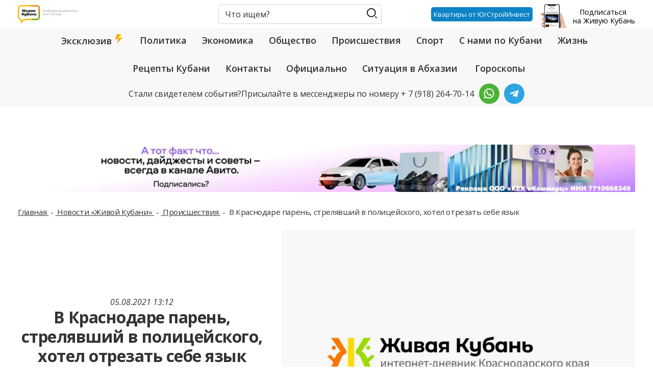

--- FILE ---
content_type: text/html; charset=UTF-8
request_url: https://www.livekuban.ru/news/proisshestviya/v-krasnodare-paren-strelyavshiy-v-policeyskogo-khotel-otrezat-sebe-yazyk
body_size: 106272
content:
<!DOCTYPE html>
<html lang="ru" dir="ltr" prefix="og: https://ogp.me/ns#">
  <head>
    <meta charset="utf-8" />
<meta name="description" content="В Краснодаре отправили под арест молодого человека, который стрелял в полицейского. 3 августа «Живая Кубань» сообщала об инциденте в хуторе Ленина. Там 30 июля полицейский попытались задержать подозрительного парня. В ответ он несколько раз выстрелил в стража порядка и сбежал. Известно, что у сбежавшего при себе были наркотики. Сверток он выбросил, убегая. Вскоре стрелка нашли." />
<meta name="abstract" content="В Краснодаре отправили под арест молодого человека, который стрелял в полицейского. 3 августа «Живая Кубань» сообщала об инциденте в хуторе Ленина. Там 30 июля полицейский попытались задержать подозрительного парня. В ответ он несколько раз выстрелил в стража порядка и сбежал. Известно, что у сбежавшего при себе были наркотики. Сверток он выбросил, убегая. Вскоре стрелка нашли." />
<meta name="keywords" content="Краснодар,Стрельба в Краснодаре,уголовная ответственность,суд ,СУ СК по Краснодарскому краю,происшествие" />
<link rel="canonical" href="https://www.livekuban.ru/news/proisshestviya/v-krasnodare-paren-strelyavshiy-v-policeyskogo-khotel-otrezat-sebe-yazyk" />
<link rel="shortlink" href="https://www.livekuban.ru/news/proisshestviya/v-krasnodare-paren-strelyavshiy-v-policeyskogo-khotel-otrezat-sebe-yazyk" />
<meta name="original-source" content="https://www.livekuban.ru/news/proisshestviya/v-krasnodare-paren-strelyavshiy-v-policeyskogo-khotel-otrezat-sebe-yazyk" />
<meta name="rights" content="(c) www.livekuban.ru" />
<meta property="og:site_name" content="Живая Кубань" />
<meta property="og:type" content="article" />
<meta property="og:url" content="https://www.livekuban.ru/news/proisshestviya/v-krasnodare-paren-strelyavshiy-v-policeyskogo-khotel-otrezat-sebe-yazyk" />
<meta property="og:title" content="В Краснодаре парень, стрелявший в полицейского, хотел отрезать себе язык" />
<meta property="og:description" content="В Краснодаре отправили под арест молодого человека, который стрелял в полицейского. 3 августа «Живая Кубань» сообщала об инциденте в хуторе Ленина. Там 30 июля полицейский попытались задержать подозрительного парня. В ответ он несколько раз выстрелил в стража порядка и сбежал. Известно, что у сбежавшего при себе были наркотики. Сверток он выбросил, убегая. Вскоре стрелка нашли." />
<meta property="og:image:alt" content="В Краснодаре парень, стрелявший в полицейского, хотел отрезать себе язык" />
<meta property="og:updated_time" content="2021-08-05T13:12:00+0300" />
<meta property="og:see_also" content="https://www.livekuban.ru/news/" />
<meta property="og:street_address" content="Рашпилевская, 32" />
<meta property="og:locality" content="Западный округ, Краснодар" />
<meta property="og:region" content="Краснодарский край" />
<meta property="og:postal_code" content="350000" />
<meta property="og:country_name" content="Россия" />
<meta property="og:email" content="info@ctc-ekaterinodar.tv" />
<meta property="og:phone_number" content="+7 (861) 212 65 64" />
<meta property="article:section" content="Происшествия" />
<meta property="article:tag" content="Краснодар" />
<meta property="article:tag" content="Стрельба в Краснодаре" />
<meta property="article:tag" content="уголовная ответственность" />
<meta property="article:tag" content="суд" />
<meta property="article:tag" content="СУ СК по Краснодарскому краю" />
<meta property="article:tag" content="происшествие" />
<meta property="article:published_time" content="2021-08-05T13:12:00+0300" />
<meta property="article:modified_time" content="2021-08-05T13:12:00+0300" />
<meta property="book:release_date" content="2021-08-05T13:12:00+0300" />
<meta name="dcterms.rights" content="(c) www.livekuban.ru" />
<meta name="dcterms.dateCopyrighted" content="2021-08-05T13:12:00+0300" />
<meta name="dcterms.created" content="2021-08-05T13:12:00+0300" />
<meta name="dcterms.abstract" content="В Краснодаре отправили под арест молодого человека, который стрелял в полицейского. 3 августа «Живая Кубань» сообщала об инциденте в хуторе Ленина. Там 30 июля полицейский попытались задержать подозрительного парня. В ответ он несколько раз выстрелил в стража порядка и сбежал. Известно, что у сбежавшего при себе были наркотики. Сверток он выбросил, убегая. Вскоре стрелка нашли." />
<meta name="twitter:card" content="summary" />
<meta name="twitter:title" content="Живая Кубань" />
<meta name="twitter:site" content="@livekuban_info" />
<meta name="twitter:description" content="Суд отправил членовредителя под стражу" />
<meta name="twitter:creator" content="@livekuban_info" />
<meta name="twitter:image:alt" content="В Краснодаре парень, стрелявший в полицейского, хотел отрезать себе язык" />
<meta name="yandex-verification" content="a56f53aef2ded2f1" />
<link rel="alternate" hreflang="x-default" href="https://www.livekuban.ru/news/proisshestviya/v-krasnodare-paren-strelyavshiy-v-policeyskogo-khotel-otrezat-sebe-yazyk" />
<link rel="alternate" hreflang="ru" href="https://www.livekuban.ru/news/proisshestviya/v-krasnodare-paren-strelyavshiy-v-policeyskogo-khotel-otrezat-sebe-yazyk" />
<meta name="audience" content="all" />
<meta name="viewport" content="width=device-width, initial-scale=1, maximum-scale=1" />
<script type="application/ld+json">{
    "@context": "https://schema.org",
    "@type": "BreadcrumbList",
    "itemListElement": [
        {
            "@type": "ListItem",
            "position": 1,
            "name": "Главная",
            "item": "https://www.livekuban.ru/"
        },
        {
            "@type": "ListItem",
            "position": 2,
            "name": "Новости «Живой Кубани»",
            "item": "https://www.livekuban.ru/news"
        },
        {
            "@type": "ListItem",
            "position": 3,
            "name": "Происшествия",
            "item": "https://www.livekuban.ru/news/proisshestviya"
        },
        {
            "@type": "ListItem",
            "position": 4,
            "name": "В Краснодаре парень, стрелявший в полицейского, хотел отрезать себе язык"
        }
    ]
}</script>
<link rel="icon" href="/themes/custom/livekuban/favicon.ico" type="image/vnd.microsoft.icon" />

    <title>В Краснодаре парень, стрелявший в полицейского, хотел отрезать себе язык | Живая Кубань</title>
        <script src="https://cdn.adfinity.pro/code/livekuban.ru/adfinity.js" async></script>
    <link rel="apple-touch-icon" sizes="57x57" href="/themes/custom/livekuban/icon-app/apple-icon-57x57.png">
    <link rel="apple-touch-icon" sizes="60x60" href="/themes/custom/livekuban/icon-app/apple-icon-60x60.png">
    <link rel="apple-touch-icon" sizes="72x72" href="/themes/custom/livekuban/icon-app/apple-icon-72x72.png">
    <link rel="apple-touch-icon" sizes="76x76" href="/themes/custom/livekuban/icon-app/apple-icon-76x76.png">
    <link rel="apple-touch-icon" sizes="114x114" href="/themes/custom/livekuban/icon-app/apple-icon-114x114.png">
    <link rel="apple-touch-icon" sizes="120x120" href="/themes/custom/livekuban/icon-app/apple-icon-120x120.png">
    <link rel="apple-touch-icon" sizes="144x144" href="/themes/custom/livekuban/icon-app/apple-icon-144x144.png">
    <link rel="apple-touch-icon" sizes="152x152" href="/themes/custom/livekuban/icon-app/apple-icon-152x152.png">
    <link rel="apple-touch-icon" sizes="180x180" href="/themes/custom/livekuban/icon-app/apple-icon-180x180.png">
    <link rel="icon" type="image/png" sizes="192x192"  href="/themes/custom/livekuban/icon-app/android-icon-192x192.png">
    <link rel="icon" type="image/png" sizes="32x32" href="/themes/custom/livekuban/icon-app/favicon-32x32.png">
    <link rel="icon" type="image/png" sizes="96x96" href="/themes/custom/livekuban/icon-app/favicon-96x96.png">
    <link rel="icon" type="image/png" sizes="16x16" href="/themes/custom/livekuban/icon-app/favicon-16x16.png">
    <link rel="icon" href="/themes/custom/livekuban/favicon.svg" type="image/svg+xml">
    <link rel="manifest" href="/themes/custom/livekuban/icon-app/manifest.json">
    <meta name="msapplication-TileColor" content="#ffffff">
    <meta name="msapplication-TileImage" content="/ms-icon-144x144.png">
    <meta name="theme-color" content="#ffffff">
    <script>window.yaContextCb = window.yaContextCb || []</script>
    <script src="https://yandex.ru/ads/system/context.js" async></script>
    <link rel="stylesheet" media="all" href="/core/misc/components/progress.module.css?t5v2xw" />
<link rel="stylesheet" media="all" href="/core/misc/components/ajax-progress.module.css?t5v2xw" />
<link rel="stylesheet" media="all" href="/core/modules/views/css/views.module.css?t5v2xw" />
<link rel="stylesheet" media="all" href="/themes/contrib/classy/css/components/node.css?t5v2xw" />
<link rel="stylesheet" media="all" href="/themes/custom/livekuban/vendor/bootstrap/css/bootstrap.min.css?t5v2xw" />
<link rel="stylesheet" media="all" href="//fonts.googleapis.com/css2?family=Open+Sans:ital,wght@0,300;0,400;0,600;0,700;0,800;1,300;1,400;1,600;1,700;1,800&amp;family=Overpass+Mono&amp;display=swap" />
<link rel="stylesheet" media="all" href="//fonts.googleapis.com/css2?family=Montserrat+Alternates:ital,wght@0,100;0,200;0,300;0,400;0,500;0,600;0,700;0,800;0,900;1,100;1,200;1,300;1,400;1,500;1,600;1,700;1,800;1,900&amp;family=Overpass+Mono&amp;display=swap" />
<link rel="stylesheet" media="all" href="/themes/custom/livekuban/css/style.min.css?t5v2xw" />
<link rel="stylesheet" media="all" href="/themes/custom/livekuban/css/infinity-scroll.css?t5v2xw" />
<link rel="stylesheet" media="all" href="/themes/custom/livekuban/css/advertising-button.css?t5v2xw" />
<link rel="stylesheet" media="all" href="/themes/custom/livekuban/css/big_img_node_news_detail.css?t5v2xw" />
<link rel="stylesheet" media="all" href="/themes/custom/livekuban/css/mobile.min.css?t5v2xw" />
<link rel="stylesheet" media="all" href="/themes/custom/livekuban/css/table.css?t5v2xw" />
<link rel="stylesheet" media="all" href="/themes/contrib/gin/dist/css/components/ajax.css?t5v2xw" />

    
        
<!--LiveInternet counter-->
<script>
  new Image().src = 'https://counter.yadro.ru/hit?r' +
    escape(document.referrer) + ((typeof (screen) == 'undefined') ? '' :
      ';s' + screen.width + '*' + screen.height + '*' + (screen.colorDepth ?
        screen.colorDepth : screen.pixelDepth)) + ';u' + escape(document.URL) +
    ';h' + escape(document.title.substring(0, 150)) +
    ';' + Math.random();</script>
<!--/LiveInternet-->  </head>
  <body>
  <!-- Top.Mail.Ru counter -->
  <script type="text/javascript">
    var _tmr = window._tmr || (window._tmr = []);
    _tmr.push({id: "3414596", type: "pageView", start: (new Date()).getTime()});
    (function (d, w, id) {
      if (d.getElementById(id)) return;
      var ts = d.createElement("script"); ts.type = "text/javascript"; ts.async = true; ts.id = id;
      ts.src = "https://top-fwz1.mail.ru/js/code.js";
      var f = function () {var s = d.getElementsByTagName("script")[0]; s.parentNode.insertBefore(ts, s);};
      if (w.opera == "[object Opera]") { d.addEventListener("DOMContentLoaded", f, false); } else { f(); }
    })(document, window, "tmr-code");
  </script>
  <noscript>
    <div>
      <img src="https://top-fwz1.mail.ru/counter?id=3414596;js=na" style="position:absolute;left:-9999px;" alt="Top.Mail.Ru" />
    </div>
  </noscript>
  <!-- /Top.Mail.Ru counter -->
    <a href="#main-content" class="visually-hidden focusable">
      Перейти к основному контенту
    </a>

    
      <div class="dialog-off-canvas-main-canvas" data-off-canvas-main-canvas>
    <div class="container-mobile">
  <div class="menu-wrap">
    <span class="brand">
      <img class="logo" src="https://www.livekuban.ru/themes/custom/livekuban/logo.svg" alt="Главная">
    </span>
    <nav class="menu menu--main">
                              <ul class="nav">
                                                            <li class="nav-item">
                                            <a href="/mneniya" class="nav-link">
                            Эксклюзив
                            <span class="nav-icon d-inline-flex justify-content-center align-items-center"><svg width="20px" height="20px" viewBox="0 0 24 24"><g transform="translate(0 -1028.4)"><g><path d="m7 1028.4-5 12h8l-4 10 14-14h-9l6-8z" fill="#f1c40f"/><path fill="#f39c12" d="m7 1028.4-5 12h3l5-12zm3 12-4 10 3-3 4-7z"/><path fill="#e67e22" d="m10 1040.4-0.4062 1h2.9062l0.5-1h-3z"/></g></g></svg></span>
                        </a>
                    
                                    </li>
                                                            <li class="nav-item">
                                            <a href="/news/politika" class="nav-link" data-drupal-link-system-path="taxonomy/term/4">Политика</a>
                    
                                    </li>
                                                            <li class="nav-item">
                                            <a href="/news/ekonomika" class="nav-link" data-drupal-link-system-path="taxonomy/term/8">Экономика</a>
                    
                                    </li>
                                                            <li class="nav-item">
                                            <a href="/news/obshchestvo" class="nav-link" data-drupal-link-system-path="taxonomy/term/3">Общество</a>
                    
                                    </li>
                                                            <li class="nav-item">
                                            <a href="/news/proisshestviya" class="nav-link" data-drupal-link-system-path="taxonomy/term/5">Происшествия</a>
                    
                                    </li>
                                                            <li class="nav-item">
                                            <a href="/news/sport" class="nav-link" data-drupal-link-system-path="taxonomy/term/6">Спорт</a>
                    
                                    </li>
                                                            <li class="nav-item">
                                            <a href="/news/po_kubani" class="nav-link" data-drupal-link-system-path="taxonomy/term/52752">С нами по Кубани</a>
                    
                                    </li>
                                                            <li class="nav-item">
                                            <a href="/news/zhizn" class="nav-link" data-drupal-link-system-path="taxonomy/term/1">Жизнь</a>
                    
                                    </li>
                                                            <li class="nav-item">
                                            <a href="/news/kuban_recipes" class="nav-link" data-drupal-link-system-path="taxonomy/term/70421">Рецепты Кубани</a>
                    
                                    </li>
                                                            <li class="nav-item">
                                            <a href="/contacts" class="nav-link" data-drupal-link-system-path="node/316564">Контакты</a>
                    
                                    </li>
                                                            <li class="nav-item">
                                            <a href="/officially" class="nav-link" data-drupal-link-system-path="node/328127">Официально</a>
                    
                                    </li>
                                                            <li class="nav-item">
                                            <a href="/news/situation-in-abkhazia" class="nav-link" data-drupal-link-system-path="taxonomy/term/72428">Ситуация в Абхазии</a>
                    
                                    </li>
                                                            <li class="nav-item">
                                            <a href="/news/goroskop" class="nav-link" data-drupal-link-system-path="taxonomy/term/72262">Гороскопы</a>
                    
                                    </li>
                    </ul>
    

    </nav>
    <div class="menu menu-contact">
      <div class="row">
        <div class="col-12">
                      <div class="adv-project">
              <label>Реклама на проекте</label>
              <div class="contact-office">
                <span>Телефон:</span>
                <a rel="nofollow external noopener noreferrer" href="tel:+79182647014">
                  + 7 (918) 264-70-14
                </a>
              </div>
              <div class="contact-office">
                <span>Email:</span>
                <a rel="nofollow external noopener noreferrer" href="mailto:info.live.kuban@yandex.ru">
                  info.live.kuban@yandex.ru
                </a>
              </div>
            </div>
                                <div class="contacts">
              <label>Контакты</label>
              <div class="contact-office">
                <span>Email:</span>
                <a rel="nofollow external noopener noreferrer" href="mailto:news.live.kuban@yandex.ru">
                  news.live.kuban@yandex.ru
                </a>
              </div>
              <div class="contact-office">
                <span>Телефон:</span>
                <a rel="nofollow external noopener noreferrer" href="tel:+79182647014">
                  + 7 (918) 264-70-14
                </a>
              </div>
            </div>
                  </div>
      </div>
    </div>
    <button class="mobile-menu--close" id="close-button">
      <span></span>
    </button>
  </div>
</div>
<div class="page ">
    <div class="mobile__header-detail-news-wrapper">
        <header class="header">
  <div class="header--fix">
    <div class="header--top">
      <div class="container">
        <div class="row flex-nowrap justify-content-between align-items-center" id="header-container">
          <div class="col-auto col-md-5 col-lg-4 col-xl-3 order-sm-first flex-shrink-1 flex-grow-1">
            <a href="https://www.livekuban.ru/" class="brand">
              <img class="logo" src="/themes/custom/livekuban/logo.svg" alt="Главная">
            </a>
          </div>
          <div class="col-auto mx-auto d-none d-md-block">
                              <form action="/search" method="get" id="views-exposed-form-search-page" accept-charset="UTF-8" class="mobile__form-taxonomy-filter">
  <div class="form--inline clearfix">
  <div class="form-group">
            <label for="edit-search--2">Поиск по тексту</label>
            <input placeholder="Что ищем?" type="text" id="edit-search--2" name="search" value="" size="30" maxlength="128" class="form-control" />
        </div>
<div data-drupal-selector="edit-actions" class="form-actions js-form-wrapper form-wrapper" id="edit-actions--3"><button data-drupal-selector="edit-submit-search-2" type="submit" id="edit-submit-search--2" value="Поиск" class="js-form-submit form-submit btn btn-golden mobile__input-submit">
  <span>Поиск</span>
</button> 
</div>

</div>

</form>



                      </div>
          <div class="col-auto ml-sm-auto pr-15 pr-md-0 d-block d-md-none order-last order-sm-2">
            <button type="button" class="mobile-search--open d-xl-none" data-toggle="modal" data-target="#searchModal">
              <span></span>
            </button>
          </div>
            <div class="d-flex align-items-center" id="advertising-button-container">
                <a class="advertising-button" href="https://kvartal-hermitage.ru/landing/zhivaya-kuban/?erid=2VSb5xnH9Pv" target="_blank">Квартиры от ЮгСтройИнвест</a>
            </div>
          <div class="col-auto order-xl-last d-none d-lg-block">
            <button type="button" class="subscribe" data-toggle="modal" data-target="#subscribeModal">
              <img src="/themes/custom/livekuban/images/core/subscribe.png" alt="Подписаться на Живую Кубань">
              <span class="subscribe--text">Подписаться <br>на Живую Кубань</span>
            </button>
          </div>
          <div class="col-auto col-md-1 d-block d-xl-none order-first order-sm-last">
            <button class="mobile-menu--open d-xl-none" id="open-button">
              <span></span>
            </button>
          </div>
        </div>
      </div>
    </div>
          <div class="nav-menu-header d-none d-xl-block">
        <div class="container">
          <div class="row">
            <div class="col-12">
                                      <ul class="nav">
                                                            <li class="nav-item">
                                            <a href="/mneniya" class="nav-link">
                            Эксклюзив
                            <span class="nav-icon d-inline-flex justify-content-center align-items-center"><svg width="20px" height="20px" viewBox="0 0 24 24"><g transform="translate(0 -1028.4)"><g><path d="m7 1028.4-5 12h8l-4 10 14-14h-9l6-8z" fill="#f1c40f"/><path fill="#f39c12" d="m7 1028.4-5 12h3l5-12zm3 12-4 10 3-3 4-7z"/><path fill="#e67e22" d="m10 1040.4-0.4062 1h2.9062l0.5-1h-3z"/></g></g></svg></span>
                        </a>
                    
                                    </li>
                                                            <li class="nav-item">
                                            <a href="/news/politika" class="nav-link" data-drupal-link-system-path="taxonomy/term/4">Политика</a>
                    
                                    </li>
                                                            <li class="nav-item">
                                            <a href="/news/ekonomika" class="nav-link" data-drupal-link-system-path="taxonomy/term/8">Экономика</a>
                    
                                    </li>
                                                            <li class="nav-item">
                                            <a href="/news/obshchestvo" class="nav-link" data-drupal-link-system-path="taxonomy/term/3">Общество</a>
                    
                                    </li>
                                                            <li class="nav-item">
                                            <a href="/news/proisshestviya" class="nav-link" data-drupal-link-system-path="taxonomy/term/5">Происшествия</a>
                    
                                    </li>
                                                            <li class="nav-item">
                                            <a href="/news/sport" class="nav-link" data-drupal-link-system-path="taxonomy/term/6">Спорт</a>
                    
                                    </li>
                                                            <li class="nav-item">
                                            <a href="/news/po_kubani" class="nav-link" data-drupal-link-system-path="taxonomy/term/52752">С нами по Кубани</a>
                    
                                    </li>
                                                            <li class="nav-item">
                                            <a href="/news/zhizn" class="nav-link" data-drupal-link-system-path="taxonomy/term/1">Жизнь</a>
                    
                                    </li>
                                                            <li class="nav-item">
                                            <a href="/news/kuban_recipes" class="nav-link" data-drupal-link-system-path="taxonomy/term/70421">Рецепты Кубани</a>
                    
                                    </li>
                                                            <li class="nav-item">
                                            <a href="/contacts" class="nav-link" data-drupal-link-system-path="node/316564">Контакты</a>
                    
                                    </li>
                                                            <li class="nav-item">
                                            <a href="/officially" class="nav-link" data-drupal-link-system-path="node/328127">Официально</a>
                    
                                    </li>
                                                            <li class="nav-item">
                                            <a href="/news/situation-in-abkhazia" class="nav-link" data-drupal-link-system-path="taxonomy/term/72428">Ситуация в Абхазии</a>
                    
                                    </li>
                                                            <li class="nav-item">
                                            <a href="/news/goroskop" class="nav-link" data-drupal-link-system-path="taxonomy/term/72262">Гороскопы</a>
                    
                                    </li>
                    </ul>
    

            </div>
          </div>
          <div class="interesting">
            <p><span>Стали свидетелем события?</span>Присылайте в мессенджеры по номеру <span> + 7 (918) 264-70-14</span> </p>
                                          <a rel="nofollow" class="nav-link social social-whatsapp" href="https://wa.me/+79182647014" target="_blank">
                      <img src="https://www.livekuban.ru/themes/custom/livekuban/images/core/whatsapp.svg" alt="WhatsApp">
                  </a>
                                              <a rel="nofollow" class="nav-link social social-telegram" href="https://t.me/livekuban_office" target="_blank">
                      <img src="https://www.livekuban.ru/themes/custom/livekuban/images/core/telegram-interesting.svg" alt="Telegram">
                  </a>
                            </div>
        </div>
      </div>
      </div>
</header>
    </div>
  <main class="main">
    <div class="container">
  <div class="row">
    <div class="col-12">
      
      <div id="yandex_rtb_R-A-163612-1" class="wrapper--adv-node mobile__adv-node"></div>
    </div>
  </div>
</div>
    <div class="mt-4">
        <div class="container">
  <div class="row">
    <div class="col-12">
      
      <div id="adfox_168390124994227292" class="wrapper--adv-header mt-3"></div>
    </div>
  </div>
</div>
    </div>
    <div class="adfinity_block_1"></div>
          <div class="page--notitle">
            <div class="container">
    <div class="row">
      <div class="col-12">
          <nav aria-label="breadcrumb">
    <ol class="breadcrumb">
                        <li class="breadcrumb-item mobile__breadcrumb-item">
            <a href="/">
              Главная
            </a>
          </li>
                                <li class="breadcrumb-item mobile__breadcrumb-item">
            <a href="/news">
              Новости «Живой Кубани»
            </a>
          </li>
                                <li class="breadcrumb-item mobile__breadcrumb-item">
            <a href="/news/proisshestviya">
              Происшествия
            </a>
          </li>
                                <li class="breadcrumb-item active mobile__breadcrumb-item" aria-current="page">
            В Краснодаре парень, стрелявший в полицейского, хотел отрезать себе язык
          </li>
                  </ol>
  </nav>

      </div>
    </div>
  </div>


      </div>
                

                


        <a id="main-content" tabindex="-1"></a>
          
<div data-history-node-id="285361" class="node node--news node--full">
  <div class="container">
    
    <div class="row align-items-center ">
      <div class="col-md-5 order-2 order-md-1 ">
                  <div class="date">
            05.08.2021 13:12
          </div>
                <h1 id="prev_new_adblock_head" class="node--full--title">
          В Краснодаре парень, стрелявший в полицейского, хотел отрезать себе язык
        </h1>
                  <h2 class="sub-title">
            <span>
              Суд отправил членовредителя под стражу
            </span>
          </h2>
              </div>
                <div class="col-md-7 order-1 order-md-2">
                                                                                                                        <img src="/themes/custom/livekuban/images/core/no-photo.jpg" alt="В Краснодаре парень, стрелявший в полицейского, хотел отрезать себе язык" title="В Краснодаре парень, стрелявший в полицейского, хотел отрезать себе язык" class="img-fluid">
                                              <div class="col-lg-4 col-xl-5 mt-2 d-lg-none">
                      <div class="image-title">Фото: СУ СКР по Краснодарскому краю</div>
                  </div>
                        </div>
          </div>
    <div class="row align-items-center">
      <div id="wrapper_for_advertising" class="col-lg-6 col-xl-5 order-2 order-md-0 offset-md-2 offset-lg-1 mb-4
      mb-md-0 mt-md-4">
        <div id="rambler-share" class="rambler-share"></div>
      </div>
        <script>
          let wrapperForAdvertising = document.querySelector('#wrapper_for_advertising');
          let prevNewAdblockHead = document.querySelector('#prev_new_adblock_head');
          let newAdblockTop = document.createElement('div');
          newAdblockTop.classList.add('new_adblock_top');

          let newAdblockHead = document.createElement('div');
          newAdblockHead.classList.add('new_adblock_head');

          let ramblerShare = document.querySelector('#rambler-share');

          if (window.screen.width <= 767){
            prevNewAdblockHead.after(newAdblockHead)

            wrapperForAdvertising.appendChild(newAdblockTop)
          }
        </script>
              <div class="col-lg-4 col-xl-5 mt-4 d-none d-lg-block">
          <div class="image-title">Фото: СУ СКР по Краснодарскому краю</div>
        </div>
                          <div class="col-lg-10 mx-auto">
                <div class="article-content">
                                            <p>В Краснодаре отправили под арест молодого человека, который стрелял в полицейского. 3 августа «Живая Кубань» <a href="https://www.livekuban.ru/news/proisshestviya/v-krasnodare-molodoy-chelovek-vystrelil-v-policeyskogo/">сообщала</a> об инциденте в хуторе Ленина. Там 30 июля полицейский попытались задержать подозрительного парня. В ответ он несколько раз выстрелил в стража порядка и сбежал. Известно, что у сбежавшего при себе были наркотики. Сверток он выбросил, убегая. Вскоре стрелка нашли. Выяснилось, что оружие, из которого он стрелял в полицейского, было травматическим, сообщили в СУ СКР по Краснодарскому краю.</p>

<blockquote>
<p>- В результате проведенной работы следователем была установлена личность подозреваемого. Им оказался 29-летний местный житель. Потерпевший опознал мужчину как лицо, которое произвело в него выстрелы. В ходе задержания подозреваемый причинил себе телесные повреждения, отрезав часть языка. В настоящее время угрозы его жизни не имеется, - рассказали в следкоме.</p>
</blockquote>

<p>Стрелок стал фигурантом уголовного дела. Оно возбуждено по факту применения насилия в отношении сотрудника полиции (ч.2 ст.318 УК РФ). Сейчас мужчина находится под стражей. Ему грозит до 10 лет лишения свободы.</p>

<blockquote>
<p>- Судом по ходатайству следователя в отношении подозреваемого избрана мера пресечения в виде заключения под стражу. Также следствием будет проверена и дана оценка информации о причастности задержанного к незаконному обороту наркотических средств, - уточнили в СУ СКР по Краснодарскому краю.</p>
</blockquote>

<p>В ведомстве также сообщили, что оперуполномоченному управления по контролю за оборотом наркотиков, в которого стрелял подозреваемый, был причинен легкий вред здоровью в виде кровоподтека туловища и бедра.<br />
Следователи сейчас устанавливают все обстоятельства совершенного преступления. Расследование уголовного дела продолжается.</p>

                                                                                                                <p>
                            <a href="https://livekuban.ru/news/proisshestviya/v-krasnodare-strelyali-vo-dvore-mnogokvartirnogo-doma-video">В Краснодаре стреляли во дворе многоквартирного дома ВИДЕО</a>, сообщала ранее 
                            <strong>«Живая Кубань»</strong>.
                        </p>
                                                                <p>
                            <em>Самые важные новости теперь в нашем Telegram-канале. Подписывайтесь, чтобы не пропустить:
                                <a href="https://t.me/live_kuban" rel="nofollow"
                                   target="_blank">https://t.me/live_kuban</a></em>.
                        </p>
                                    </div>
            </div>
                  </div>
    
  </div>
</div>


<div class="container">
    <div class="row">
        <div class="col-12">
            <div id="grf_livekubanru"></div>
        </div>
    </div>
</div>
<div class="container">
  <div class="row">
    <div class="col-12">
      
      <div id="yandex_rtb_R-A-163612-9" class="wrapper--adv-node"></div>
    </div>
  </div>
</div>
<div class="adfinity_block_2"></div>
<div class="mobile__interesting">
            <p><span>Стали свидетелем события?</span>Присылайте в мессенджеры по номеру <span> + 7 (918) 264-70-14</span> </p>
                    <div class="mobile__interesting-social-link-list">
                                     <a rel="nofollow" class="nav-link social social-whatsapp"
                       href="https://wa.me/+79182647014"
                       target="_blank">
                        <img src="https://www.livekuban.ru/themes/custom/livekuban/images/core/whatsapp.svg"
                             alt="WhatsApp">
                    </a>
                                                    <a rel="nofollow" class="nav-link social social-telegram"
                       href="https://t.me/livekuban_office"
                       target="_blank">
                        <img src="https://www.livekuban.ru/themes/custom/livekuban/images/core/telegram-interesting.svg"
                             alt="Telegram">
                    </a>
                </div>
            </div>

    <div class="mobile__hide-block">
        <div class="container">
            <div class="row">
                <div class="col-md-9">
                    <div class="view view-all-news view-id-all_news view-display-id-block_old_all js-view-dom-id-a7f59e4ef4d59615a99eb2b5f3b56eb479af5e6ce36747143d0c8c52f6f36851">
                        
                                                    <div class="view-header">
                                <div class="row">
                                    <div class="col-12">
                                        <h2>Другие актуальные новости</h2>

                                    </div>
                                </div>
                            </div>
                                                                            <div class="view-content">
                                <div class="row">
                                        <div class="col-md-6 col-lg-4">
<div data-history-node-id="342235" class="node node--news node--front-teaser mobile__hide-block">
        
                                                <a href="https://www.livekuban.ru/news/obshchestvo/vladel-brendom-matreshka-chto-izvestno-ob-eks-deputate-iz-novorossiyska-kovalyuke-kotorogo-obvinyayut-v-vymogatelstve">
            <img src="/sites/default/files/styles/news_catalog/public/node/news/main-image/2025-11/vladel-brendom-matreshka-chto-izvestno-ob-eks-deputate-iz-novorossiyska-kovalyuke-kotorogo-obvinyayut-v-vymogatelstve.png?itok=Qlo1LHBo" alt="Владел брендом «Матрешка»: что известно об экс-депутате из Новороссийска Ковалюке, которого обвиняют в вымогательстве" title="Владел брендом «Матрешка»: что известно об экс-депутате из Новороссийска Ковалюке, которого обвиняют в вымогательстве" class="img-fluid">
        </a>
                <span class="category-news"><a href="/news/obshchestvo" hreflang="ru">Общество</a></span>
                <div class="date">
            19.11.2025 13:46
        </div>
                <div class="node--description">
            <a href="https://www.livekuban.ru/news/obshchestvo/vladel-brendom-matreshka-chto-izvestno-ob-eks-deputate-iz-novorossiyska-kovalyuke-kotorogo-obvinyayut-v-vymogatelstve"><span>Владел брендом «Матрешка»: что известно об экс-депутате из Новороссийска Ковалюке, которого обвиняют в вымогательстве</span>
</a>
        </div>
        
</div>
</div>
    <div class="col-md-6 col-lg-4">
<div data-history-node-id="342234" class="node node--news node--front-teaser mobile__hide-block">
        
                                                <a href="https://www.livekuban.ru/news/zhizn/na-skame-zemlekop-i-sovetnik-mera-v-sochi-nachalsya-process-po-delu-kladbishchenskoy-mafii">
            <img src="/sites/default/files/styles/news_catalog/public/node/news/main-image/2025-11/na-skame-zemlekop-i-sovetnik-mera-v-sochi-nachalsya-process-po-delu-kladbishchenskoy-mafii.jpg?itok=1vTuDLrm" alt="На скамье землекоп и советник мэра: в Сочи начался процесс по делу «кладбищенской мафии»" title="На скамье землекоп и советник мэра: в Сочи начался процесс по делу «кладбищенской мафии»" class="img-fluid">
        </a>
                <span class="category-news"><a href="/news/zhizn" hreflang="ru">Жизнь</a></span>
                <div class="date">
            19.11.2025 13:45
        </div>
                <div class="node--description">
            <a href="https://www.livekuban.ru/news/zhizn/na-skame-zemlekop-i-sovetnik-mera-v-sochi-nachalsya-process-po-delu-kladbishchenskoy-mafii"><span>На скамье землекоп и советник мэра: в Сочи начался процесс по делу «кладбищенской мафии»</span>
</a>
        </div>
        
</div>
</div>
    <div class="col-md-6 col-lg-4">
<div data-history-node-id="342233" class="node node--news node--front-teaser mobile__hide-block">
        
                                                <a href="https://www.livekuban.ru/news/zhizn/ekspert-dogma-my-sfokusirovany-na-kompleksnom-razvitii-territorii-i-stroitelstve-zhilya/%3Ferid%3D2VSb5y8UeKK">
            <img src="/sites/default/files/styles/news_catalog/public/node/news/main-image/2025-11/ekspert-dogma-my-sfokusirovany-na-kompleksnom-razvitii-territorii-i-stroitelstve-zhilya.jpg?itok=gQYAIcXq" alt="Эксперт DOGMA: «Мы сфокусированы на комплексном развитии территории и строительстве жилья»" title="Эксперт DOGMA: «Мы сфокусированы на комплексном развитии территории и строительстве жилья»" class="img-fluid">
        </a>
                <span class="category-news"><a href="/news/zhizn" hreflang="ru">Жизнь</a></span>
                <div class="date">
            19.11.2025 13:06
        </div>
                <div class="node--description">
            <a href="https://www.livekuban.ru/news/zhizn/ekspert-dogma-my-sfokusirovany-na-kompleksnom-razvitii-territorii-i-stroitelstve-zhilya/%3Ferid%3D2VSb5y8UeKK"><span>Эксперт DOGMA: «Мы сфокусированы на комплексном развитии территории и строительстве жилья»</span>
</a>
        </div>
        
</div>
</div>
    <div class="col-md-6 col-lg-4">
<div data-history-node-id="342232" class="node node--news node--front-teaser mobile__hide-block">
        
                                                <a href="https://www.livekuban.ru/news/zhizn/na-ural-s-kubani-za-15-chasov-predstavlen-proekt-novoy-skorostnoy-avtotrassy">
            <img src="/sites/default/files/styles/news_catalog/public/node/news/main-image/2025-11/na-ural-s-kubani-za-15-chasov-predstavlen-proekt-novoy-skorostnoy-avtotrassy.jpg?itok=8ElMkpK9" alt="На Урал с Кубани за 15 часов: представлен проект новой скоростной автотрассы" title="На Урал с Кубани за 15 часов: представлен проект новой скоростной автотрассы" class="img-fluid">
        </a>
                <span class="category-news"><a href="/news/zhizn" hreflang="ru">Жизнь</a></span>
                <div class="date">
            19.11.2025 12:57
        </div>
                <div class="node--description">
            <a href="https://www.livekuban.ru/news/zhizn/na-ural-s-kubani-za-15-chasov-predstavlen-proekt-novoy-skorostnoy-avtotrassy"><span>На Урал с Кубани за 15 часов: представлен проект новой скоростной автотрассы</span>
</a>
        </div>
        
</div>
</div>
    <div class="col-md-6 col-lg-4">
<div data-history-node-id="342231" class="node node--news node--front-teaser mobile__hide-block">
        
                                                <a href="https://www.livekuban.ru/news/zhizn/svinya-v-odeyale-i-syr-na-palke-shest-novykh-sozvezdiy-nazvali-v-chest-edy">
            <img src="/sites/default/files/styles/news_catalog/public/node/news/main-image/2025-11/svinya-v-odeyale-i-syr-na-palke-shest-novykh-sozvezdiy-nazvali-v-chest-edy.jpg?itok=CyQlcvuP" alt="Свинья в одеяле и Сыр на палке: шесть новых созвездий назвали в честь еды" title="Свинья в одеяле и Сыр на палке: шесть новых созвездий назвали в честь еды" class="img-fluid">
        </a>
                <span class="category-news"><a href="/news/zhizn" hreflang="ru">Жизнь</a></span>
                <div class="date">
            19.11.2025 12:53
        </div>
                <div class="node--description">
            <a href="https://www.livekuban.ru/news/zhizn/svinya-v-odeyale-i-syr-na-palke-shest-novykh-sozvezdiy-nazvali-v-chest-edy"><span>Свинья в одеяле и Сыр на палке: шесть новых созвездий назвали в честь еды</span>
</a>
        </div>
        
</div>
</div>
    <div class="col-md-6 col-lg-4">
<div data-history-node-id="342230" class="node node--news node--front-teaser mobile__hide-block">
        
                                                <a href="https://www.livekuban.ru/news/zhizn/kprf-vnesla-predlozheniya-po-uvelicheniyu-dokhodov-byudzheta-kubani-na-28-milliardov-rubley">
            <img src="/sites/default/files/styles/news_catalog/public/node/news/main-image/2025-11/kprf-vnesla-predlozheniya-po-uvelicheniyu-dokhodov-byudzheta-kubani-na-28-milliardov-rubley.jpg?itok=JYOjguaC" alt="КПРФ внесла предложения по увеличению доходов бюджета Кубани на 28 миллиардов рублей" title="КПРФ внесла предложения по увеличению доходов бюджета Кубани на 28 миллиардов рублей" class="img-fluid">
        </a>
                <span class="category-news"><a href="/news/zhizn" hreflang="ru">Жизнь</a></span>
                <div class="date">
            19.11.2025 12:11
        </div>
                <div class="node--description">
            <a href="https://www.livekuban.ru/news/zhizn/kprf-vnesla-predlozheniya-po-uvelicheniyu-dokhodov-byudzheta-kubani-na-28-milliardov-rubley"><span>КПРФ внесла предложения по увеличению доходов бюджета Кубани на 28 миллиардов рублей</span>
</a>
        </div>
        
</div>
</div>
    <div class="col-md-6 col-lg-4">
<div data-history-node-id="342229" class="node node--news node--front-teaser mobile__hide-block">
        
                                                <a href="https://www.livekuban.ru/mneniya/vse-gniloe-i-dorogoe-zhiteli-kubani-ne-uvideli-mestnogo-vinograda-nesmotrya-na-rekordnyy-urozhay">
            <img src="/sites/default/files/styles/news_catalog/public/node/news/main-image/2025-11/vse-gniloe-i-dorogoe-zhiteli-kubani-ne-uvideli-mestnogo-vinograda-nesmotrya-na-rekordnyy-urozhay_0.jpg?itok=s5y7Io2I" alt="Все гнилое и дорогое" title="Все гнилое и дорогое: жители Кубани не увидели местного винограда, несмотря на рекордный урожай" class="img-fluid">
        </a>
                <span class="category-news"><a href="/mneniya" hreflang="ru">Эксклюзив</a></span>
                <div class="date">
            19.11.2025 11:33
        </div>
                <div class="node--description">
            <a href="https://www.livekuban.ru/mneniya/vse-gniloe-i-dorogoe-zhiteli-kubani-ne-uvideli-mestnogo-vinograda-nesmotrya-na-rekordnyy-urozhay"><span>Все гнилое и дорогое: жители Кубани не увидели местного винограда, несмотря на рекордный урожай</span>
</a>
        </div>
        
</div>
</div>
    <div class="col-md-6 col-lg-4">
<div data-history-node-id="342228" class="node node--news node--front-teaser mobile__hide-block">
        
                                                <a href="https://www.livekuban.ru/news/zhizn/na-kuban-iz-irana-privezli-13-tonn-zarazhyonnykh-baklazhanov">
            <img src="/sites/default/files/styles/news_catalog/public/node/news/main-image/2025-11/na-kuban-iz-irana-privezli-13-tonn-zarazhyonnykh-baklazhanov.jpg?itok=oz--Do0y" alt="На Кубань из Ирана привезли 13 тонн заражённых баклажанов" title="На Кубань из Ирана привезли 13 тонн заражённых баклажанов" class="img-fluid">
        </a>
                <span class="category-news"><a href="/news/zhizn" hreflang="ru">Жизнь</a></span>
                <div class="date">
            19.11.2025 11:24
        </div>
                <div class="node--description">
            <a href="https://www.livekuban.ru/news/zhizn/na-kuban-iz-irana-privezli-13-tonn-zarazhyonnykh-baklazhanov"><span>На Кубань из Ирана привезли 13 тонн заражённых баклажанов</span>
</a>
        </div>
        
</div>
</div>
    <div class="col-md-6 col-lg-4">
<div data-history-node-id="342227" class="node node--news node--front-teaser mobile__hide-block">
        
                                                <a href="https://www.livekuban.ru/news/obshchestvo/finalnyy-dom-finalnyy-shans-stat-chastyu-arkhitektora/%3Ferid%3D2VSb5wGCXQm">
            <img src="/sites/default/files/styles/news_catalog/public/node/news/main-image/2025-11/finalnyy-dom-finalnyy-shans-stat-chastyu-arkhitektora.jpeg?itok=2tE84ui1" alt="Финальный дом - финальный шанс стать частью «Архитектора»" title="Финальный дом - финальный шанс стать частью «Архитектора»" class="img-fluid">
        </a>
                <span class="category-news"><a href="/news/obshchestvo" hreflang="ru">Общество</a></span>
                <div class="date">
            19.11.2025 11:14
        </div>
                <div class="node--description">
            <a href="https://www.livekuban.ru/news/obshchestvo/finalnyy-dom-finalnyy-shans-stat-chastyu-arkhitektora/%3Ferid%3D2VSb5wGCXQm"><span>Финальный дом - финальный шанс стать частью «Архитектора»</span>
</a>
        </div>
        
</div>
</div>

                                </div>
                            </div>
                                                
                                                                                            </div>
                </div>
                <div class="col-md-3">
                    
<div id="adfox_168390119014695519" class="wrapper--adv-sidebar-second"></div>
                </div>
            </div>
        </div>
    </div>
    <div class="col-md-3">
        
<div id="yandex_rtb_R-A-163612-2" class="wrapper--adv-sidebar-second"></div>
    </div>


    <div class="view view-all-news view-id-all_news view-display-id-block_old_all_mobile js-view-dom-id-eba03108000f224080852a47657430752dbab4fed16fde06ebdfbf8724ed1602 mobile__block-old-all">
        
                    <div class="view-header">
                <div class="row">
                    <div class="col-12">
                        <h2>Другие актуальные новости</h2>

                    </div>
                </div>
            </div>
                            <div class="view-filters">
                <form class="views-exposed-form mobile__form-taxonomy-filter" data-drupal-selector="views-exposed-form-all-news-block-old-all-mobile" action="/news" method="get" id="views-exposed-form-all-news-block-old-all-mobile" accept-charset="UTF-8">
  <div class="form--inline clearfix">
  <fieldset data-drupal-selector="edit-field-category-news-target-id" class="fieldgroup form-composite form-group mobile__form-group">
    <h4 class="fieldset-legend mobile__fieldset-legend">
    Категория новости (field_category_news)
  </h4>
        <div class="fieldset-legend--body">
    <div id="edit-field-category-news-target-id" class="form-radios"><div class="form-check">
              <input type="radio" id="edit-field-category-news-target-id-all" name="field_category_news_target_id" value="All" checked="checked" class="form-radio form-check-input" />
          <label for="edit-field-category-news-target-id-all" class="form-check-label option">Все</label>
    </div>
<div class="form-check">
              <input type="radio" id="edit-field-category-news-target-id-1" name="field_category_news_target_id" value="1" class="form-radio form-check-input" />
          <label for="edit-field-category-news-target-id-1" class="form-check-label option">Политика</label>
    </div>
<div class="form-check">
              <input type="radio" id="edit-field-category-news-target-id-2" name="field_category_news_target_id" value="2" class="form-radio form-check-input" />
          <label for="edit-field-category-news-target-id-2" class="form-check-label option">Экономика</label>
    </div>
<div class="form-check">
              <input type="radio" id="edit-field-category-news-target-id-3" name="field_category_news_target_id" value="3" class="form-radio form-check-input" />
          <label for="edit-field-category-news-target-id-3" class="form-check-label option">Общество</label>
    </div>
<div class="form-check">
              <input type="radio" id="edit-field-category-news-target-id-4" name="field_category_news_target_id" value="4" class="form-radio form-check-input" />
          <label for="edit-field-category-news-target-id-4" class="form-check-label option">Происшествия</label>
    </div>
<div class="form-check">
              <input type="radio" id="edit-field-category-news-target-id-5" name="field_category_news_target_id" value="5" class="form-radio form-check-input" />
          <label for="edit-field-category-news-target-id-5" class="form-check-label option">Эксклюзив</label>
    </div>
<div class="form-check">
              <input type="radio" id="edit-field-category-news-target-id-6" name="field_category_news_target_id" value="6" class="form-radio form-check-input" />
          <label for="edit-field-category-news-target-id-6" class="form-check-label option">Спорт</label>
    </div>
<div class="form-check">
              <input type="radio" id="edit-field-category-news-target-id-7" name="field_category_news_target_id" value="7" class="form-radio form-check-input" />
          <label for="edit-field-category-news-target-id-7" class="form-check-label option">С нами по Кубани</label>
    </div>
<div class="form-check">
              <input type="radio" id="edit-field-category-news-target-id-8" name="field_category_news_target_id" value="8" class="form-radio form-check-input" />
          <label for="edit-field-category-news-target-id-8" class="form-check-label option">Новости партнеров</label>
    </div>
<div class="form-check">
              <input type="radio" id="edit-field-category-news-target-id-9" name="field_category_news_target_id" value="9" class="form-radio form-check-input" />
          <label for="edit-field-category-news-target-id-9" class="form-check-label option">Спецоперация</label>
    </div>
<div class="form-check">
              <input type="radio" id="edit-field-category-news-target-id-10" name="field_category_news_target_id" value="10" class="form-radio form-check-input" />
          <label for="edit-field-category-news-target-id-10" class="form-check-label option">Жизнь</label>
    </div>
<div class="form-check">
              <input type="radio" id="edit-field-category-news-target-id-11" name="field_category_news_target_id" value="11" class="form-radio form-check-input" />
          <label for="edit-field-category-news-target-id-11" class="form-check-label option">Рецепты Кубани</label>
    </div>
<div class="form-check">
              <input type="radio" id="edit-field-category-news-target-id-12" name="field_category_news_target_id" value="12" class="form-radio form-check-input" />
          <label for="edit-field-category-news-target-id-12" class="form-check-label option">Ситуация в Абхазии</label>
    </div>
<div class="form-check">
              <input type="radio" id="edit-field-category-news-target-id-13" name="field_category_news_target_id" value="13" class="form-radio form-check-input" />
          <label for="edit-field-category-news-target-id-13" class="form-check-label option">Гороскопы</label>
    </div>
</div>

  </div>
  </fieldset>

<div data-drupal-selector="edit-actions" class="form-actions js-form-wrapper form-wrapper" id="edit-actions"><button data-drupal-selector="edit-submit-all-news" type="submit" id="edit-submit-all-news" value="Применить" class="js-form-submit form-submit btn btn-golden mobile__input-submit">
  <span>Применить</span>
</button> 
</div>

</div>

</form>

            </div>
                            <div class="view-content">
                <div class="row">
                    <div data-drupal-views-infinite-scroll-content-wrapper class="views-infinite-scroll-content-wrapper clearfix">    <div class="col-md-6 col-lg-4">
<div data-history-node-id="342235" class="node node--news node--front-teaser mobile__hide-block">
        
                                                <a href="https://www.livekuban.ru/news/obshchestvo/vladel-brendom-matreshka-chto-izvestno-ob-eks-deputate-iz-novorossiyska-kovalyuke-kotorogo-obvinyayut-v-vymogatelstve">
            <img src="/sites/default/files/styles/news_catalog/public/node/news/main-image/2025-11/vladel-brendom-matreshka-chto-izvestno-ob-eks-deputate-iz-novorossiyska-kovalyuke-kotorogo-obvinyayut-v-vymogatelstve.png?itok=Qlo1LHBo" alt="Владел брендом «Матрешка»: что известно об экс-депутате из Новороссийска Ковалюке, которого обвиняют в вымогательстве" title="Владел брендом «Матрешка»: что известно об экс-депутате из Новороссийска Ковалюке, которого обвиняют в вымогательстве" class="img-fluid">
        </a>
                <span class="category-news"><a href="/news/obshchestvo" hreflang="ru">Общество</a></span>
                <div class="date">
            19.11.2025 13:46
        </div>
                <div class="node--description">
            <a href="https://www.livekuban.ru/news/obshchestvo/vladel-brendom-matreshka-chto-izvestno-ob-eks-deputate-iz-novorossiyska-kovalyuke-kotorogo-obvinyayut-v-vymogatelstve"><span>Владел брендом «Матрешка»: что известно об экс-депутате из Новороссийска Ковалюке, которого обвиняют в вымогательстве</span>
</a>
        </div>
        
</div>
</div>
    <div class="col-md-6 col-lg-4">
<div data-history-node-id="342234" class="node node--news node--front-teaser mobile__hide-block">
        
                                                <a href="https://www.livekuban.ru/news/zhizn/na-skame-zemlekop-i-sovetnik-mera-v-sochi-nachalsya-process-po-delu-kladbishchenskoy-mafii">
            <img src="/sites/default/files/styles/news_catalog/public/node/news/main-image/2025-11/na-skame-zemlekop-i-sovetnik-mera-v-sochi-nachalsya-process-po-delu-kladbishchenskoy-mafii.jpg?itok=1vTuDLrm" alt="На скамье землекоп и советник мэра: в Сочи начался процесс по делу «кладбищенской мафии»" title="На скамье землекоп и советник мэра: в Сочи начался процесс по делу «кладбищенской мафии»" class="img-fluid">
        </a>
                <span class="category-news"><a href="/news/zhizn" hreflang="ru">Жизнь</a></span>
                <div class="date">
            19.11.2025 13:45
        </div>
                <div class="node--description">
            <a href="https://www.livekuban.ru/news/zhizn/na-skame-zemlekop-i-sovetnik-mera-v-sochi-nachalsya-process-po-delu-kladbishchenskoy-mafii"><span>На скамье землекоп и советник мэра: в Сочи начался процесс по делу «кладбищенской мафии»</span>
</a>
        </div>
        
</div>
</div>
    <div class="col-md-6 col-lg-4">
<div data-history-node-id="342233" class="node node--news node--front-teaser mobile__hide-block">
        
                                                <a href="https://www.livekuban.ru/news/zhizn/ekspert-dogma-my-sfokusirovany-na-kompleksnom-razvitii-territorii-i-stroitelstve-zhilya/%3Ferid%3D2VSb5y8UeKK">
            <img src="/sites/default/files/styles/news_catalog/public/node/news/main-image/2025-11/ekspert-dogma-my-sfokusirovany-na-kompleksnom-razvitii-territorii-i-stroitelstve-zhilya.jpg?itok=gQYAIcXq" alt="Эксперт DOGMA: «Мы сфокусированы на комплексном развитии территории и строительстве жилья»" title="Эксперт DOGMA: «Мы сфокусированы на комплексном развитии территории и строительстве жилья»" class="img-fluid">
        </a>
                <span class="category-news"><a href="/news/zhizn" hreflang="ru">Жизнь</a></span>
                <div class="date">
            19.11.2025 13:06
        </div>
                <div class="node--description">
            <a href="https://www.livekuban.ru/news/zhizn/ekspert-dogma-my-sfokusirovany-na-kompleksnom-razvitii-territorii-i-stroitelstve-zhilya/%3Ferid%3D2VSb5y8UeKK"><span>Эксперт DOGMA: «Мы сфокусированы на комплексном развитии территории и строительстве жилья»</span>
</a>
        </div>
        
</div>
</div>
    <div class="col-md-6 col-lg-4">
<div data-history-node-id="342232" class="node node--news node--front-teaser mobile__hide-block">
        
                                                <a href="https://www.livekuban.ru/news/zhizn/na-ural-s-kubani-za-15-chasov-predstavlen-proekt-novoy-skorostnoy-avtotrassy">
            <img src="/sites/default/files/styles/news_catalog/public/node/news/main-image/2025-11/na-ural-s-kubani-za-15-chasov-predstavlen-proekt-novoy-skorostnoy-avtotrassy.jpg?itok=8ElMkpK9" alt="На Урал с Кубани за 15 часов: представлен проект новой скоростной автотрассы" title="На Урал с Кубани за 15 часов: представлен проект новой скоростной автотрассы" class="img-fluid">
        </a>
                <span class="category-news"><a href="/news/zhizn" hreflang="ru">Жизнь</a></span>
                <div class="date">
            19.11.2025 12:57
        </div>
                <div class="node--description">
            <a href="https://www.livekuban.ru/news/zhizn/na-ural-s-kubani-za-15-chasov-predstavlen-proekt-novoy-skorostnoy-avtotrassy"><span>На Урал с Кубани за 15 часов: представлен проект новой скоростной автотрассы</span>
</a>
        </div>
        
</div>
</div>
    <div class="col-md-6 col-lg-4">
<div data-history-node-id="342231" class="node node--news node--front-teaser mobile__hide-block">
        
                                                <a href="https://www.livekuban.ru/news/zhizn/svinya-v-odeyale-i-syr-na-palke-shest-novykh-sozvezdiy-nazvali-v-chest-edy">
            <img src="/sites/default/files/styles/news_catalog/public/node/news/main-image/2025-11/svinya-v-odeyale-i-syr-na-palke-shest-novykh-sozvezdiy-nazvali-v-chest-edy.jpg?itok=CyQlcvuP" alt="Свинья в одеяле и Сыр на палке: шесть новых созвездий назвали в честь еды" title="Свинья в одеяле и Сыр на палке: шесть новых созвездий назвали в честь еды" class="img-fluid">
        </a>
                <span class="category-news"><a href="/news/zhizn" hreflang="ru">Жизнь</a></span>
                <div class="date">
            19.11.2025 12:53
        </div>
                <div class="node--description">
            <a href="https://www.livekuban.ru/news/zhizn/svinya-v-odeyale-i-syr-na-palke-shest-novykh-sozvezdiy-nazvali-v-chest-edy"><span>Свинья в одеяле и Сыр на палке: шесть новых созвездий назвали в честь еды</span>
</a>
        </div>
        
</div>
</div>
</div>

                </div>
            </div>
                
                    
<ul class="js-pager__items pager" data-drupal-views-infinite-scroll-pager>
  <li class="pager__item">
    <a class="button" href="?page=1" title="Загрузить ещё" rel="next">Загрузить ещё</a>
  </li>
</ul>

                            </div>



<div class="container">
  <div class="row">
    <div class="col-12">
      
<div id="adfox_168390129787668102" class="wrapper--adv-body--catalog"></div>
    </div>
  </div>
</div>
<div class="container">
  <div class="row">
    <div class="col-12">
      
      <div id="yandex_rtb_R-A-17097219-1" class="wrapper--adv-node"></div>
    </div>
  </div>
</div>




  </main>
  <footer>
            <div class="footer-region">
            
        </div>
        <div class="mobile__hide-block">
                    <div class="footer--nav">
                <div class="container">
                    <div class="row">
                        <div class="col-12">
                                                            <ul class="nav justify-content-center mobile__footer-menu">
                                                            <li class="nav-item">
                                            <a href="/mneniya" class="nav-link">
                            Эксклюзив
                            <span class="nav-icon d-inline-flex justify-content-center align-items-center"><svg width="20px" height="20px" viewBox="0 0 24 24"><g transform="translate(0 -1028.4)"><g><path d="m7 1028.4-5 12h8l-4 10 14-14h-9l6-8z" fill="#f1c40f"/><path fill="#f39c12" d="m7 1028.4-5 12h3l5-12zm3 12-4 10 3-3 4-7z"/><path fill="#e67e22" d="m10 1040.4-0.4062 1h2.9062l0.5-1h-3z"/></g></g></svg></span>
                        </a>
                    
                                    </li>
                                                            <li class="nav-item">
                                            <a href="/contacts" class="nav-link" data-drupal-link-system-path="node/316564">Контакты</a>
                    
                                    </li>
                                                            <li class="nav-item">
                                            <a href="/news/politika" class="nav-link" data-drupal-link-system-path="taxonomy/term/4">Политика</a>
                    
                                    </li>
                                                            <li class="nav-item">
                                            <a href="/news/ekonomika" class="nav-link" data-drupal-link-system-path="taxonomy/term/8">Экономика</a>
                    
                                    </li>
                                                            <li class="nav-item">
                                            <a href="/news/obshchestvo" class="nav-link" data-drupal-link-system-path="taxonomy/term/3">Общество</a>
                    
                                    </li>
                                                            <li class="nav-item">
                                            <a href="/news/proisshestviya" class="nav-link" data-drupal-link-system-path="taxonomy/term/5">Происшествия</a>
                    
                                    </li>
                                                            <li class="nav-item">
                                            <a href="/news/sport" class="nav-link" data-drupal-link-system-path="taxonomy/term/6">Спорт</a>
                    
                                    </li>
                                                            <li class="nav-item">
                                            <a href="/news/po_kubani" class="nav-link" data-drupal-link-system-path="taxonomy/term/52752">С нами по Кубани</a>
                    
                                    </li>
                                                            <li class="nav-item">
                                            <a href="/news/zhizn" class="nav-link" data-drupal-link-system-path="taxonomy/term/1">Жизнь</a>
                    
                                    </li>
                                                            <li class="nav-item">
                                            <a href="/contacts" class="nav-link" data-drupal-link-system-path="node/316564">Контакты</a>
                    
                                    </li>
                                                            <li class="nav-item">
                                            <a href="/news/situation-in-abkhazia" class="nav-link" data-drupal-link-system-path="taxonomy/term/72428">Ситуация в Абхазии</a>
                    
                                    </li>
                                                            <li class="nav-item">
                                            <a href="/news/kuban_recipes" class="nav-link" data-drupal-link-system-path="taxonomy/term/70421">Рецепты Кубани</a>
                    
                                    </li>
                                                            <li class="nav-item">
                                            <a href="/news/goroskop" class="nav-link" data-drupal-link-system-path="taxonomy/term/72262">Гороскопы</a>
                    
                                    </li>
                    </ul>
    

                        </div>
                    </div>
                </div>
            </div>
                <div class="footer--bottom">
            <div class="container">
                <div class="row">
                    <div class="col-md-3 mb-4">
          <span class="brand">
            <img class="logo"
                 src="https://www.livekuban.ru/themes/custom/livekuban/logo.svg"
                 alt="Главная">
          </span>
                    </div>
                    <div class="col-md-auto mb-4">
                        <nav class="nav">
                                                            <a rel="nofollow external noopener noreferrer"
                                   class="nav-link social social-tiktok"
                                   href="https://www.tiktok.com/@live_kuban"
                                   target="_blank">
                                    <img src="https://www.livekuban.ru/themes/custom/livekuban/images/core/tiktok.svg"
                                         alt="TikTok">
                                </a>
                                                                                        <a rel="nofollow external noopener noreferrer"
                                   class="nav-link social social-ok"
                                   href="https://ok.ru/livekuban"
                                   target="_blank">
                                    <img src="https://www.livekuban.ru/themes/custom/livekuban/images/core/ok.svg"
                                         alt="Одноклассники">
                                </a>
                                                                                        <a rel="nofollow external noopener noreferrer"
                                   class="nav-link social social-vk"
                                   href="https://vk.com/clublivekuban"
                                   target="_blank">
                                    <img src="https://www.livekuban.ru/themes/custom/livekuban/images/core/vk.svg"
                                         alt="ВКонтакте">
                                </a>
                                                                                        <a rel="nofollow external noopener noreferrer"
                                   class="nav-link social social-yaz"
                                   href="https://zen.yandex.ru/livekuban.ru"
                                   target="_blank">
                                    <img src="https://www.livekuban.ru/themes/custom/livekuban/images/core/yaz.svg"
                                         alt="Яндекс Дзен">
                                </a>
                                                                                        <a rel="nofollow external noopener noreferrer"
                                   class="nav-link social social-telegram"
                                   href="https://t.me/live_kuban"
                                   target="_blank">
                                    <img src="https://www.livekuban.ru/themes/custom/livekuban/images/core/telegram-interesting.svg"
                                         alt="Telegram">
                                </a>
                                                    </nav>
                    </div>
                </div>
                <div class="row">
                    <div class="col-xl-9">
                        <div class="row">
                            <div class="col-md-7 col-xl-12">
                                                                    <div class="adv-project">
                                        <label>Реклама на проекте</label>
                                        <p>
                                            <span>Телефон:</span>
                                            <a rel="nofollow external noopener noreferrer"
                                               href="tel:+79182647014">
                                                + 7 (918) 264-70-14
                                            </a>
                                            <span>Email:</span>
                                            <a rel="nofollow external noopener noreferrer"
                                               href="mailto:info.live.kuban@yandex.ru">
                                                info.live.kuban@yandex.ru
                                            </a>
                                        </p>
                                    </div>
                                                                                                    <div class="contacts">
                                        <label>Контакты</label>
                                        <p>
                                            <span>Телефон:</span>
                                            <a rel="nofollow external noopener noreferrer"
                                               href="tel:+79182647014">
                                                + 7 (918) 264-70-14
                                            </a>
                                            <span>Написать письмо:</span>
                                            <a rel="nofollow external noopener noreferrer"
                                               href="mailto:news.live.kuban@yandex.ru">
                                                news.live.kuban@yandex.ru
                                            </a>
                                        </p>
                                    </div>
                                                            </div>
                        </div>
                                                    <div class="copyright">
                                <p>Адрес редакции: 350049, Краснодарский край, г. Краснодар, Прикубанский внутригородской округ, ул. им. Космонавта Гагарина, д. 116, офис 304, помещ. 1<p>
<p>Учредитель - Общество с ограниченной ответственностью "Живая Кубань".</p>
<p>Главный редактор - Базаева Галина Викторовна</p>

<p>Сетевое издание «Информационное агентство "Живая Кубань"», регистрационный номер СМИ ЭЛ № ФС77-86052 от 13 октября  2023 г., выдано Федеральной службой по надзору в сфере связи, информационных технологий и массовых коммуникаций (Роскомнадзор). 18+</p>

<p>Все права на материалы, опубликованные на сайте <a rel="nofollow noopener" href="https://www.livekuban.ru/">www.livekuban.ru</a>, принадлежат ООО "Живая Кубань" (далее – общество) и охраняются в соответствии с законодательством РФ.</p>

<p>Использование материалов, опубликованных на сайте <a rel="nofollow noopener" href="https://www.livekuban.ru/">www.livekuban.ru</a>, допускается только с обязательной прямой гиперссылкой на страницу, с которой материал заимствован. Гиперссылка должна размещаться непосредственно в тексте, воспроизводящем оригинальный материал livekuban.ru, до или после цитируемого блока.</p>

<p>Мнение автора публикации не обязательно отражает точку зрения редакции.</p>

<p>На сайте осуществляется сбор файлов cookie. Продолжая пользоваться сайтом, вы соглашаетесь на обработку персональных данных в соответствии с <a href="http://www.livekuban.ru/politika-konfidencialnosti">политикой конфиденциальности</a></p>
                            </div>
                                            </div>
                </div>
            </div>
        </div>
        <div class="project-copyright">
            <div class="container">
                <div class="row">
                    <div class="col-12 pr-0 d-flex justify-content-between">
                        <p class="text-left">
                            Все права защищены и охраняются законом. 2007-2025 © Живая Кубань
                        </p>
                        <p>
                            
<!--LiveInternet logo-->
<a href="https://www.liveinternet.ru/click"
   target="_blank"><img
            src="https://counter.yadro.ru/logo?18.6"
            title="LiveInternet: показано число просмотров за 24 часа, посетителей за 24 часа и за сегодня"
            alt="" style="border:0" width="88"
            height="31"/></a>
<!--/LiveInternet-->                        </p>
                    </div>
                </div>
            </div>
        </div>
    </div>
    <div class="mobile__footer">
    <div class="col-md-3 mb-4">
          <span class="brand">
            <img class="logo"
                 src="https://www.livekuban.ru/themes/custom/livekuban/logo.svg"
                 alt="Главная">
          </span>
    </div>
            <div class="footer-menu">
            <div class="container">
                <div class="row">
                    <div class="col-12">
                                                        <ul class="nav justify-content-center mobile__footer-menu">
                                                            <li class="nav-item">
                                            <a href="/mneniya" class="nav-link">
                            Эксклюзив
                            <span class="nav-icon d-inline-flex justify-content-center align-items-center"><svg width="20px" height="20px" viewBox="0 0 24 24"><g transform="translate(0 -1028.4)"><g><path d="m7 1028.4-5 12h8l-4 10 14-14h-9l6-8z" fill="#f1c40f"/><path fill="#f39c12" d="m7 1028.4-5 12h3l5-12zm3 12-4 10 3-3 4-7z"/><path fill="#e67e22" d="m10 1040.4-0.4062 1h2.9062l0.5-1h-3z"/></g></g></svg></span>
                        </a>
                    
                                    </li>
                                                            <li class="nav-item">
                                            <a href="/contacts" class="nav-link" data-drupal-link-system-path="node/316564">Контакты</a>
                    
                                    </li>
                                                            <li class="nav-item">
                                            <a href="/news/politika" class="nav-link" data-drupal-link-system-path="taxonomy/term/4">Политика</a>
                    
                                    </li>
                                                            <li class="nav-item">
                                            <a href="/news/ekonomika" class="nav-link" data-drupal-link-system-path="taxonomy/term/8">Экономика</a>
                    
                                    </li>
                                                            <li class="nav-item">
                                            <a href="/news/obshchestvo" class="nav-link" data-drupal-link-system-path="taxonomy/term/3">Общество</a>
                    
                                    </li>
                                                            <li class="nav-item">
                                            <a href="/news/proisshestviya" class="nav-link" data-drupal-link-system-path="taxonomy/term/5">Происшествия</a>
                    
                                    </li>
                                                            <li class="nav-item">
                                            <a href="/news/sport" class="nav-link" data-drupal-link-system-path="taxonomy/term/6">Спорт</a>
                    
                                    </li>
                                                            <li class="nav-item">
                                            <a href="/news/po_kubani" class="nav-link" data-drupal-link-system-path="taxonomy/term/52752">С нами по Кубани</a>
                    
                                    </li>
                                                            <li class="nav-item">
                                            <a href="/news/zhizn" class="nav-link" data-drupal-link-system-path="taxonomy/term/1">Жизнь</a>
                    
                                    </li>
                                                            <li class="nav-item">
                                            <a href="/contacts" class="nav-link" data-drupal-link-system-path="node/316564">Контакты</a>
                    
                                    </li>
                                                            <li class="nav-item">
                                            <a href="/news/situation-in-abkhazia" class="nav-link" data-drupal-link-system-path="taxonomy/term/72428">Ситуация в Абхазии</a>
                    
                                    </li>
                                                            <li class="nav-item">
                                            <a href="/news/kuban_recipes" class="nav-link" data-drupal-link-system-path="taxonomy/term/70421">Рецепты Кубани</a>
                    
                                    </li>
                                                            <li class="nav-item">
                                            <a href="/news/goroskop" class="nav-link" data-drupal-link-system-path="taxonomy/term/72262">Гороскопы</a>
                    
                                    </li>
                    </ul>
    

                    </div>
                </div>
            </div>
        </div>
        <div class="mobile__footer-bottom ">
        <div class="container">
            <div class="row ">
                <div class="col-xl-9">
                    <div class="row">
                        <div class="col-md-7 col-xl-12">
                                                            <div class="adv-project">
                                    <label class="jsAdvProject">Реклама на проекте
                                        <svg width="10" height="6"
                                             viewBox="0 0 10 6" fill="none"
                                             xmlns="http://www.w3.org/2000/svg">
                                            <path d="M9 1L5 5L1 1"
                                                  stroke="black"
                                                  stroke-width="2"
                                                  stroke-linecap="round"
                                                  stroke-linejoin="round"/>
                                        </svg>
                                    </label>
                                    <div class="mobile__footer-fade-block jsAdvProjectFadeBlock"
                                         style="display: none">
                                        <span>Телефон:</span>
                                        <a rel="nofollow external noopener noreferrer"
                                           href="tel:+79182647014">
                                            + 7 (918) 264-70-14
                                        </a>
                                        <span>Email:</span>
                                        <a rel="nofollow external noopener noreferrer"
                                           href="mailto:info.live.kuban@yandex.ru">
                                            info.live.kuban@yandex.ru
                                        </a>
                                    </div>
                                </div>
                                                    </div>
                    </div>
                </div>
            </div>
            <div class="row mobile__footer-socials">
                <div class="col-md-auto mb-4">
                    <nav class="nav justify-content-between">
                                                    <a rel="nofollow external noopener noreferrer"
                               class="nav-link social social-tiktok"
                               href="https://www.tiktok.com/@live_kuban"
                               target="_blank">
                                <img src="https://www.livekuban.ru/themes/custom/livekuban/images/core/tiktok.svg"
                                     alt="TikTok">
                            </a>
                                                                            <a rel="nofollow external noopener noreferrer"
                               class="nav-link social social-ok"
                               href="https://ok.ru/livekuban"
                               target="_blank">
                                <img src="https://www.livekuban.ru/themes/custom/livekuban/images/core/ok.svg"
                                     alt="Одноклассники">
                            </a>
                                                                            <a rel="nofollow external noopener noreferrer"
                               class="nav-link social social-vk"
                               href="https://vk.com/clublivekuban" target="_blank">
                                <img src="https://www.livekuban.ru/themes/custom/livekuban/images/core/vk.svg"
                                     alt="ВКонтакте">
                            </a>
                                                                            <a rel="nofollow external noopener noreferrer"
                               class="nav-link social social-yaz"
                               href="https://zen.yandex.ru/livekuban.ru"
                               target="_blank">
                                <img src="https://www.livekuban.ru/themes/custom/livekuban/images/core/yaz.svg"
                                     alt="Яндекс Дзен">
                            </a>
                                                                            <a rel="nofollow external noopener noreferrer"
                               class="nav-link social social-telegram"
                               href="https://t.me/live_kuban"
                               target="_blank">
                                <img src="https://www.livekuban.ru/themes/custom/livekuban/images/core/telegram-interesting.svg"
                                     alt="Telegram">
                            </a>
                                            </nav>
                </div>
            </div>
        </div>
    </div>
    <div class="project-copyright">
        <div class="container">
            <div class="row">
                <div class="col-12 pr-0">
                                            <div class="contacts">
                            <div class="mobile__footer-block">
                                <div>
                                    <span>Телефон:</span>
                                    <a rel="nofollow external noopener noreferrer"
                                       href="tel:+79182647014">
                                        + 7 (918) 264-70-14
                                    </a>
                                </div>
                                <div>
                                    <span>Написать письмо:</span>
                                    <a rel="nofollow external noopener noreferrer"
                                       href="mailto:news.live.kuban@yandex.ru">
                                        news.live.kuban@yandex.ru
                                    </a></div>
                                                                    <div class="copyright">
                                        <p>Адрес редакции: 350049, Краснодарский край, г. Краснодар, Прикубанский внутригородской округ, ул. им. Космонавта Гагарина, д. 116, офис 304, помещ. 1<p>
<p>Учредитель - Общество с ограниченной ответственностью "Живая Кубань".</p>
<p>Главный редактор - Базаева Галина Викторовна</p>

<p>Сетевое издание «Информационное агентство "Живая Кубань"», регистрационный номер СМИ ЭЛ № ФС77-86052 от 13 октября  2023 г., выдано Федеральной службой по надзору в сфере связи, информационных технологий и массовых коммуникаций (Роскомнадзор). 18+</p>

<p>Все права на материалы, опубликованные на сайте www.livekuban.ru, принадлежат ООО "Живая Кубань" (далее – общество) и охраняются в соответствии с законодательством РФ.</p>

<p>Использование материалов, опубликованных на сайте www.livekuban.ru, допускается только с обязательной прямой гиперссылкой на страницу, с которой материал заимствован. Гиперссылка должна размещаться непосредственно в тексте, воспроизводящем оригинальный материал livekuban.ru, до или после цитируемого блока.</p>

<p>Мнение автора публикации не обязательно отражает точку зрения редакции.</p>

<p>На сайте осуществляется сбор файлов cookie. Продолжая пользоваться сайтом, вы соглашаетесь на обработку персональных данных в соответствии с <a href="http://www.livekuban.ru/politika-konfidencialnosti">политикой конфиденциальности</a></p>
                                    </div>
                                                            </div>
                        </div>
                                        <p class="text-left">
                        Все права защищены и охраняются законом. 2007-2025 © Живая Кубань
                    </p>
                    <p>
                        
<!--LiveInternet logo-->
<a href="https://www.liveinternet.ru/click"
   target="_blank"><img
            src="https://counter.yadro.ru/logo?18.6"
            title="LiveInternet: показано число просмотров за 24 часа, посетителей за 24 часа и за сегодня"
            alt="" style="border:0" width="88"
            height="31"/></a>
<!--/LiveInternet-->                    </p>
                </div>
            </div>
        </div>
    </div>
</div>
  <div class="modal fade bd-example-modal-lg" id="searchModal" tabindex="-1" role="dialog" aria-hidden="true">
    <div class="modal-dialog modal-dialog-centered modal-lg" role="document">
      <div class="modal-content">
        <div class="modal-header">
          <h5 class="modal-title">
            Искать новость
          </h5>
          <button type="button" class="close" data-dismiss="modal" aria-label="Close">
            <span aria-hidden="true"></span>
          </button>
        </div>
        <div class="modal-body">
                          <form action="/search" method="get" id="views-exposed-form-search-page-mobile" accept-charset="UTF-8" class="mobile__form-taxonomy-filter">
  <div class="form--inline clearfix">
  <div class="form-group">
            <label for="edit-search">Поиск по тексту</label>
            <input placeholder="Что ищем?" type="text" id="edit-search" name="search" value="" size="30" maxlength="128" class="form-control" />
        </div>
<div data-drupal-selector="edit-actions" class="form-actions js-form-wrapper form-wrapper" id="edit-actions--2"><button data-drupal-selector="edit-submit-search" type="submit" id="edit-submit-search" value="Поиск" class="js-form-submit form-submit btn btn-golden mobile__input-submit">
  <span>Поиск</span>
</button> 
</div>

</div>

</form>



                  </div>
      </div>
    </div>
  </div>
  <div class="modal fade bd-example-modal-lg" id="subscribeModal" tabindex="-1" role="dialog" aria-hidden="true">
    <div class="modal-dialog modal-dialog-centered modal-xxl" role="document">
      <div class="modal-content">
        <div class="modal-header">
          <h5 class="modal-title">
            Подпишись на новости
          </h5>
          <button type="button" class="close" data-dismiss="modal" aria-label="Close">
            <span aria-hidden="true"></span>
          </button>
        </div>
        <div class="modal-body">
          <div class="modal--subscribe">
                          <a class="subscribe-item subscribe-item--vk" rel="nofollow external noopener noreferrer" href="https://vk.com/clublivekuban" target="_blank">
                <img class="subscribe-item--img" src="https://www.livekuban.ru/themes/custom/livekuban/images/core/subscribe-vk.svg" alt="ВКонтакте">
                <div class="subscribe-item--word">ВКонтакте</div>
              </a>
                                      <a class="subscribe-item subscribe-item--telegram" rel="nofollow external noopener noreferrer" href="https://t.me/live_kuban" target="_blank">
                <img class="subscribe-item--img" src="https://www.livekuban.ru/themes/custom/livekuban/images/core/subscribe-telegram.svg" alt="Telegram">
                <div class="subscribe-item--word">Telegram</div>
              </a>
                        <a class="subscribe-item subscribe-item--yandex" rel="nofollow external noopener noreferrer" href="https://yandex.ru/news/?favid=10754" target="_blank">
              <img width="21" class="subscribe-item--img" src="/themes/custom/livekuban/images/core/yandex.png" alt="Яндекс
              .Новости">

              <div class="subscribe-item--word">Яндекс.Новости</div>
            </a>
                          <a class="subscribe-item subscribe-item--zen" rel="nofollow external noopener noreferrer" href="https://zen.yandex.ru/livekuban.ru" target="_blank">
                <img class="subscribe-item--img" src="https://www.livekuban.ru/themes/custom/livekuban/images/core/subscribe-zen.svg" alt="Яндекс Дзен">
                <div class="subscribe-item--word">Яндекс Дзен</div>
              </a>
                                      <a class="subscribe-item subscribe-item--odnoklassniki" rel="nofollow external noopener noreferrer" href="https://ok.ru/livekuban" target="_blank">
                <img class="subscribe-item--img" src="https://www.livekuban.ru/themes/custom/livekuban/images/core/subscribe-odnoklassniki.svg" alt="Одноклассники">
                <div class="subscribe-item--word">Одноклассники</div>
              </a>
                      </div>
        </div>
      </div>
    </div>
  </div>
  </footer>
</div>
  

  </div>

    
    <!--LiveInternet counter-->
    <div style="display: none">
      <a href="https://www.liveinternet.ru/click"
         target="_blank"><img id="licnt3D20" width="88" height="31" style="border:0"
                              title="LiveInternet: показано число просмотров и посетителей за 24 часа"
                              src="[data-uri]"
                              alt=""/></a><script>(function(d,s){d.getElementById("licnt3D20").src=
                "https://counter.yadro.ru/hit?t52.6;r"+escape(d.referrer)+
                ((typeof(s)=="undefined")?"":";s"+s.width+"*"+s.height+"*"+
                        (s.colorDepth?s.colorDepth:s.pixelDepth))+";u"+escape(d.URL)+
                ";h"+escape(d.title.substring(0,150))+";"+Math.random()})
        (document,screen)</script>
    </div>
    <!--/LiveInternet-->

    <script type="application/json" data-drupal-selector="drupal-settings-json">{"path":{"baseUrl":"\/","pathPrefix":"","currentPath":"node\/285361","currentPathIsAdmin":false,"isFront":false,"currentLanguage":"ru"},"pluralDelimiter":"\u0003","suppressDeprecationErrors":true,"ajaxPageState":{"libraries":"[base64]","theme":"livekuban","theme_token":null},"ajaxTrustedUrl":{"\/news":true,"\/search":true},"statistics":{"data":{"nid":"285361"},"url":"\/modules\/contrib\/statistics\/statistics.php"},"views":{"ajax_path":"\/views\/ajax","ajaxViews":{"views_dom_id:eba03108000f224080852a47657430752dbab4fed16fde06ebdfbf8724ed1602":{"view_name":"all_news","view_display_id":"block_old_all_mobile","view_args":"","view_path":"\/node\/285361","view_base_path":"news","view_dom_id":"eba03108000f224080852a47657430752dbab4fed16fde06ebdfbf8724ed1602","pager_element":0},"views_dom_id:a7f59e4ef4d59615a99eb2b5f3b56eb479af5e6ce36747143d0c8c52f6f36851":{"view_name":"all_news","view_display_id":"block_old_all","view_args":"285361","view_path":"\/node\/285361","view_base_path":"news","view_dom_id":"a7f59e4ef4d59615a99eb2b5f3b56eb479af5e6ce36747143d0c8c52f6f36851","pager_element":0}}},"user":{"uid":0,"permissionsHash":"cbfe8a3f475a243361b6388b65e3ce133bc7d4067ef47a90f1bde0c8ae45899c"}}</script>
<script src="/core/assets/vendor/jquery/jquery.min.js?v=4.0.0-rc.1"></script>
<script src="/core/assets/vendor/once/once.min.js?v=1.0.1"></script>
<script src="/sites/default/files/languages/ru_WvC8TXFBNefeWvPg-LD-_RO-HLBtaF7qE_9dR0XIhZc.js?t5v2xw"></script>
<script src="/core/misc/drupalSettingsLoader.js?v=11.2.4"></script>
<script src="/core/misc/drupal.js?v=11.2.4"></script>
<script src="/core/misc/drupal.init.js?v=11.2.4"></script>
<script src="/core/assets/vendor/tabbable/index.umd.min.js?v=6.2.0"></script>
<script src="/themes/custom/livekuban/js/adv/adfox/adfox_168390119014695519.js?v=bb47a8"></script>
<script src="/themes/custom/livekuban/js/adv/adfox/adfox_168390124994227292.js?v=0b99c4"></script>
<script src="//yastatic.net/pcode/adfox/loader.js"></script>
<script src="/themes/custom/livekuban/js/adv/adfox/adfox_168390129787668102.js?v=acf6ed"></script>
<script src="/themes/custom/livekuban/js/base/analytics.js?v=3d2b79"></script>
<script src="/themes/custom/livekuban/vendor/popper/dist/umd/popper.min.js?v=763eab"></script>
<script src="/themes/custom/livekuban/js/base/bootstrap-config.js?v=763eab"></script>
<script src="/themes/custom/livekuban/vendor/bootstrap/js/bootstrap.bundle.min.js?v=763eab"></script>
<script src="/themes/custom/livekuban/js/base/footer.js?v=8394b2"></script>
<script src="https://code.giraff.io/data/widget-livekubanru.js" async></script>
<script src="/themes/custom/livekuban/js/base/gtm.js?v=555d4d"></script>
<script src="//www.googletagmanager.com/gtag/js?id=G-M3WPHZRD1N"></script>
<script src="/themes/custom/livekuban/js/base/main.js?v=82fd76"></script>
<script src="/themes/custom/livekuban/js/base/hrefclick.js?v=82fd76"></script>
<script src="/themes/custom/livekuban/js/menu/main-menu.js?v=904aaf"></script>
<script src="/themes/custom/livekuban/js/menu/mobile-menu.js?v=5aaee7"></script>
<script src="/themes/custom/livekuban/js/base/rambler-share.js?v=7162f6"></script>
<script src="/themes/custom/livekuban/js/taxonomy-filter/taxonomy-filter.js?v=efc13e"></script>
<script src="/themes/custom/livekuban/js/adv/yandex/yandex-rtb-R-A-17097219-1.js?v=89c527"></script>
<script src="/modules/contrib/statistics/statistics.js?v=11.2.4"></script>
<script src="/core/misc/debounce.js?v=11.2.4"></script>
<script src="/core/misc/jquery.form.js?v=4.3.0"></script>
<script src="/core/misc/progress.js?v=11.2.4"></script>
<script src="/core/assets/vendor/loadjs/loadjs.min.js?v=4.3.0"></script>
<script src="/core/misc/announce.js?v=11.2.4"></script>
<script src="/core/misc/message.js?v=11.2.4"></script>
<script src="/core/themes/claro/js/ajax.js?t5v2xw"></script>
<script src="/core/misc/ajax.js?v=11.2.4"></script>
<script src="/core/modules/views/js/base.js?v=11.2.4"></script>
<script src="/core/modules/views/js/ajax_view.js?v=11.2.4"></script>
<script src="/modules/contrib/views_infinite_scroll/js/infinite-scroll.js?v=11.2.4"></script>

  </body>
</html>


--- FILE ---
content_type: text/css
request_url: https://www.livekuban.ru/themes/custom/livekuban/css/style.min.css?t5v2xw
body_size: 63867
content:
.page{position:relative;overflow-x:hidden}@media (min-width:0){.page .h1,.page .h2,.page .h3,.page .h4,.page .h5,.page .h6,.page h1,.page h2,.page h3,.page h4,.page h5,.page h6{margin-bottom:.25rem;font-weight:500}.page .h1,.page h1{font-size:1.25rem;font-weight:600;letter-spacing:-.5px;font-family:'Montserrat Alternates',sans-serif}.page .h2,.page h2{font-size:1.2rem;font-weight:600;letter-spacing:-1px}.page .h3,.page h3{font-size:1.15rem}.page .h4,.page h4{font-size:1.1rem}.page .h5,.page h5{font-size:1rem}.page .h6,.page h6{font-size:.9rem;text-transform:uppercase}}@media (min-width:1200px){.page .h1,.page .h2,.page .h3,.page .h4,.page .h5,.page .h6,.page h1,.page h2,.page h3,.page h4,.page h5,.page h6{margin-bottom:.5rem}.page .h1,.page h1{font-size:2rem}.page .h2,.page h2{font-size:1.75rem}.page .h3,.page h3{font-size:1.4rem}.page .h4,.page h4{font-size:1.2rem}.page .h5,.page h5{font-size:1.35rem}.page .h6,.page h6{font-size:1.1rem}}.page .article-content h2,.page .article-content h3,.page .article-content h4,.page .article-content h5,.page .article-content h6,.page .text-formatted h2,.page .text-formatted h3,.page .text-formatted h4,.page .text-formatted h5,.page .text-formatted h6{letter-spacing:-.6px;font-weight:600;margin:0 0 .5rem}.page .article-content h2,.page .text-formatted h2{font-size:1.4rem}.page .article-content h3,.page .text-formatted h3{font-size:1.25rem}.page .article-content h4,.page .text-formatted h4{font-size:1.1rem}.page .article-content h5,.page .text-formatted h5{font-size:1rem}.page .article-content h6,.page .text-formatted h6{font-size:.85rem}.page ul{list-style-type:none;margin-block-start:0;margin-block-end:.75rem;margin-inline-start:0;margin-inline-end:0;padding-inline-start:0;position:relative}.page ul .nav-item{padding-left:7px;padding-right:7px}.page ul .nav-item:after{display:none}.page ul li{padding:0 0 .3rem 1.25rem;position:relative}.page ul li:after{content:'';width:.4rem;height:.4rem;display:block;border-radius:.4rem;background:#feda04;position:absolute;top:.62rem;left:0}.page .label{font-weight:600;padding:0;border-radius:0}.page b,.page strong{font-weight:700}.page a{color:#333;text-decoration:underline;transition:all .3s ease;-webkit-transition:all .3s ease;-moz-transition:all .3s ease;-o-transition:all .3s ease}.page a:active,.page a:focus,.page a:hover{color:#ff7400;text-decoration:none}.page .nav-item a{text-decoration:none}.page blockquote{color:#333;font-style:italic;padding:1.25rem 1.5rem .5rem 1.5rem;margin:2rem 0;background:#f8f8f8;position:relative}.page blockquote:before{content:'';display:block;width:.2rem;height:100%;background:linear-gradient(to top,#ff7400 20%,#feda04 50%,#afda05 80%);position:absolute;top:0;left:0}.page blockquote p{color:#333;font-size:1.2rem}.page .align-center,.page .align-left,.page .align-right{display:block}.page .align-center{margin:0 auto 1rem}.page .align-left{margin:0 1rem 1rem 0;float:left}.page .align-right{margin:0 0 1rem 1rem;float:right}.page article,.page aside,.page figcaption,.page figure,.page footer,.page header,.page hgroup,.page main,.page nav,.page section{position:relative}::selection{color:#333}::-moz-selection{color:#333}::selection{background-color:#dbe1e9}::-moz-selection{background-color:#dbe1e9}body{font-family:'Open Sans',sans-serif;font-weight:400;font-size:1rem;line-height:1.4;color:#333;background:#fff;overflow-x:hidden;position:relative}bodyfocus{outline:0}body [role=button]{outline:0}body #block-ciiak-local-tasks{margin:0 0 1.5rem}@media (min-width:1200px){.visible-lg{display:block!important}}img:focus{outline:0!important;-webkit-box-shadow:none!important;box-shadow:none!important}.covid-19 iframe{border:1px solid #dbe1e9}@media (min-width:0){.ui-menu{color:#495057!important;margin:-3px 0 0!important;background-color:#fff!important;background-clip:padding-box!important;border:1px solid #ced4da!important;border-radius:.25rem;width:78%!important;z-index:9999;-webkit-box-shadow:0 0 4px rgba(0,0,0,.03),0 2px 6px 2px rgba(0,0,0,.03);box-shadow:0 0 4px rgba(0,0,0,.03),0 2px 6px 2px rgba(0,0,0,.03)}}@media (min-width:992px){.ui-menu{width:40%!important}}.search-api-autocomplete-search .ui-menu-item-wrapper.ui-state-active .search-api-autocomplete-suggestion{background:0 0}@media (min-width:0){.header .nav-menu-header{background:#f8f8f8}.header .header--top{background:#f8f8f8}.header .header--top .brand .logo{padding:1rem 0;display:block;max-width:60vw}.header .header--top .subscribe{text-decoration:blink;padding:1rem 0 0;-ms-flex-align:center;align-items:center;display:-ms-flexbox;display:flex;background-color:transparent;border-color:transparent;border-width:0}.header .header--top .subscribe--text{font-size:.9rem;line-height:1.2;margin:0 0 0 .75rem}}@media (min-width:768px){.header .header--top .brand .logo{padding:1rem 0;max-width:34vw}}@media (min-width:992px){.header .header--top .brand .logo{max-width:25vw}}@media (min-width:1200px){.header .header--top{background:0 0}.header .header--top .brand .logo{padding:.5rem 0;max-width:100%}.header .header--top .subscribe{padding:.5rem 0 0}}@media (min-width:0){.header--fix{position:absolute;top:auto;left:0;background:#fff;width:100vw;z-index:100;-webkit-transform:translate3d(0,0,0);-moz-transform:translate3d(0,0,0);-ms-transform:translate3d(0,0,0);-o-transform:translate3d(0,0,0);transform:translate3d(0,0,0);-webkit-backface-visibility:hidden;backface-visibility:hidden}.header--fix.is-fixed{position:fixed;top:-3.98rem;-webkit-transition:-webkit-transform .3s;-moz-transition:-moz-transform .3s;transition:transform .3s}.header--fix.is-visible{-webkit-transform:translate3d(0,100%,0);-moz-transform:translate3d(0,100%,0);-ms-transform:translate3d(0,100%,0);-o-transform:translate3d(0,100%,0);box-shadow:0 1px 2px rgba(0,0,0,.1);-webkit-box-shadow:0 1px 2px rgba(0,0,0,.1);-moz-box-shadow:0 1px 2px rgba(0,0,0,.1);-o-box-shadow:0 1px 2px rgba(0,0,0,.1)}}@media (min-width:768px){.header--fix.is-fixed{position:fixed;top:-4.05rem}}@media (min-width:992px){.header--fix.is-fixed{position:fixed;top:-3.97rem}}@media (min-width:1200px){.header--fix.is-fixed{position:fixed;top:-12.85rem}}@media (min-width:0){.nav-menu-header .nav{margin:0;justify-content:center}.nav-menu-header .nav .nav-item .nav-link{font-size:120%;font-weight:600;padding:.75rem .5rem}.nav-menu-header .nav .nav-item .nav-link:active,.nav-menu-header .nav .nav-item .nav-link:focus,.nav-menu-header .nav .nav-item .nav-link:hover{color:#ff7400}.nav-menu-header .nav .nav-item.active .nav-link{color:#ff7400}.nav-menu-header .nav .nav-item:first-child .nav-link{padding:.75rem .5rem .75rem 0}.nav-menu-header .nav .nav-item:last-child .nav-link{padding:.75rem 0 .5rem .75rem}.footer--nav .nav{margin:0}.footer--nav .nav .nav-item .nav-link{font-size:1rem;font-weight:600;padding:1.3rem .75rem 1.3rem}.footer--nav .nav .nav-item.active .nav-link{color:#ff7400}.footer--nav .nav .nav-item:first-child .nav-link{padding:1.3rem .75rem 1.3rem 0}.footer--nav .nav .nav-item:last-child .nav-link{padding:1.3rem 0 1.3rem .75rem}}@media (min-width:992px){.nav-menu-header .nav{margin:0}.nav-menu-header .nav .nav-item .nav-link{font-size:112%}}@media (min-width:1200px){.nav-menu-header .nav{margin:0}.nav-menu-header .nav .nav-item .nav-link{font-size:112%}}@media (min-width:1300px){.nav-menu-header .nav{margin:0}.nav-menu-header .nav .nav-item .nav-link{font-size:1.191rem}}.container-mobile,.content-wrap{overflow:hidden;width:100%;height:100%}.mobile-menu--open{float:right}.mobile-menu--close,.mobile-menu--open{display:block;padding-top:3.9rem;position:relative;width:1.7rem;height:2rem;border:none;border-radius:0;background:0 0}.mobile-menu--close span,.mobile-menu--open span{position:absolute;top:50%;left:0;display:block;width:100%;height:2px;margin-top:-2px;background-color:#333;background-image:none;font-size:0;-webkit-touch-callout:none;-webkit-user-select:none;-moz-user-select:none;-ms-user-select:none;user-select:none;-webkit-transition:background-color .3s;transition:background-color .3s}.mobile-menu--close span:before,.mobile-menu--open span:before{margin-top:-.3rem;-webkit-transform:translateY(-250%);transform:translateY(-250%)}.mobile-menu--close span:after,.mobile-menu--open span:after{margin-top:.3rem;-webkit-transform:translateY(250%);transform:translateY(250%)}.mobile-menu--close span:after,.mobile-menu--close span:before,.mobile-menu--open span:after,.mobile-menu--open span:before{position:absolute;left:0;width:100%;height:100%;background:#333;content:'';-webkit-transition:-webkit-transform .3s;transition:transform .3s}.container-mobile .brand{position:absolute;top:1.2rem;left:1rem}.container-mobile .brand .logo{width:70%;height:auto}.container-mobile .menu-wrap{font-size:1rem;padding:3.75rem 0 2rem;width:20rem;height:100vh;background:#fff;overflow-y:auto;-webkit-overflow-scrolling:touch;-webkit-transform:translate3d(-20rem,0,0);transform:translate3d(-20rem,0,0);-webkit-transition:-webkit-transform .4s;transition:transform .4s;-webkit-transition-timing-function:cubic-bezier(.7,0,.3,1);transition-timing-function:cubic-bezier(.7,0,.3,1);position:fixed;z-index:1001}.container-mobile .menu-wrap .menu{-webkit-transition:-webkit-transform .4s;transition:transform .4s;-webkit-transition-timing-function:cubic-bezier(.7,0,.3,1);transition-timing-function:cubic-bezier(.7,0,.3,1);-webkit-transform:translate3d(0,550%,0);transform:translate3d(0,550%,0)}.container-mobile .menu-wrap .menu:before{opacity:0;-moz-opacity:0;filter:alpha(opacity=0);-webkit-transition:-webkit-transform .4s;transition:transform .4s;-webkit-transition-timing-function:cubic-bezier(.7,0,.3,1);transition-timing-function:cubic-bezier(.7,0,.3,1);-webkit-transform:translate3d(0,550%,0);transform:translate3d(0,550%,0)}.container-mobile .menu-wrap .menu ul{display:block;min-height:auto}.container-mobile .menu-wrap .menu ul a{-webkit-transition:-webkit-transform .4s;transition:transform .4s;-webkit-transition-timing-function:cubic-bezier(.7,0,.3,1);transition-timing-function:cubic-bezier(.7,0,.3,1);-webkit-transform:translate3d(0,550%,0);transform:translate3d(0,550%,0)}.container-mobile .menu-wrap a{color:#333}.container-mobile .menu-wrap a:focus,.container-mobile .menu-wrap a:hover{color:#ff7400}.container-mobile .menu-contact{padding:2.5rem 0 0;position:relative;width:calc(100% - 2rem);min-height:5.15rem;margin:0 auto;z-index:3}.container-mobile .menu-contact:before{content:'';display:block;background:linear-gradient(to right,#ff7400 30%,#feda04 50%,#afda05 80%);width:100%;height:1px;position:absolute;top:1rem;left:0;right:0}.container-mobile .menu-contact label{font-weight:600}.container-mobile .menu-contact a{color:#ff7400}.container-mobile .menu-contact a:focus,.container-mobile .menu-contact a:hover{color:#333}.container-mobile .menu-contact .adv-project{margin:0 0 1.5rem}.container-mobile .mobile-menu--close{position:absolute;right:1rem;top:0;overflow:hidden;text-indent:1em;font-size:.75em}.container-mobile .mobile-menu--close span{background-color:#333}.container-mobile .mobile-menu--close span:after,.container-mobile .mobile-menu--close span:before{background:#333}.container-mobile .button.button--link{display:block;background:#333}.show-menu .container-mobile .menu-wrap{-webkit-transform:translate3d(0,0,0);transform:translate3d(0,0,0);-webkit-transition-timing-function:cubic-bezier(.7,0,.3,1);transition-timing-function:cubic-bezier(.7,0,.3,1);-webkit-transition:-webkit-transform .8s;transition:transform .8s}.show-menu .container-mobile .menu-wrap .menu{-webkit-transition:-webkit-transform 1s;transition:transform 1s;-webkit-transition-timing-function:cubic-bezier(.7,0,.3,1);transition-timing-function:cubic-bezier(.7,0,.3,1);-webkit-transform:translate3d(0,0,0);transform:translate3d(0,0,0)}.show-menu .container-mobile .menu-wrap .menu:before{opacity:1;-moz-opacity:1;filter:alpha(opacity=100);-webkit-transition:-webkit-transform 1.4s;transition:transform 1.4s;-webkit-transition-timing-function:cubic-bezier(.7,0,.3,1);transition-timing-function:cubic-bezier(.7,0,.3,1);-webkit-transform:translate3d(0,0,0);transform:translate3d(0,0,0)}.show-menu .container-mobile .menu-wrap .menu ul a{-webkit-transition:-webkit-transform .5s;transition:transform .5s;-webkit-transition-timing-function:cubic-bezier(.7,0,.3,1);transition-timing-function:cubic-bezier(.7,0,.3,1);-webkit-transform:translate3d(0,0,0);transform:translate3d(0,0,0)}.show-menu .container-mobile .mobile-menu--close span{background-color:transparent}.show-menu .container-mobile .mobile-menu--close span:before{margin-top:0;background:#333;-webkit-transform:translateY(0) rotate(45deg);transform:translateY(0) rotate(45deg)}.show-menu .container-mobile .mobile-menu--close span:after{margin-top:0;background:#333;-webkit-transform:translateY(0) rotate(-45deg);transform:translateY(0) rotate(-45deg)}.page:before{content:'';opacity:.75;-moz-opacity:.75;filter:alpha(opacity=75);position:absolute;top:0;left:0;z-index:999;width:100%;height:100%;background:#333;-webkit-transform:translate3d(100%,0,0);transform:translate3d(100%,0,0);-webkit-transition:opacity .4s,-webkit-transform 0s .4s;transition:opacity .4s,transform 0s .4s;-webkit-transition-timing-function:cubic-bezier(.7,0,.3,1);transition-timing-function:cubic-bezier(.7,0,.3,1)}.show-menu .page:before{-webkit-transition:opacity .8s;transition:opacity .8s;-webkit-transition-timing-function:cubic-bezier(.7,0,.3,1);transition-timing-function:cubic-bezier(.7,0,.3,1);-webkit-transform:translate3d(0,0,0);transform:translate3d(0,0,0)}.breadcrumb{text-overflow:ellipsis;-o-text-overflow:ellipsis;white-space:nowrap;letter-spacing:-.4px;padding:0 0 1.5rem;margin:0;border-radius:0;display:block;background:0 0;position:relative;overflow:hidden;z-index:2}.breadcrumb .breadcrumb-item{font-size:.95rem;color:#333;display:contents}.breadcrumb .breadcrumb-item a{font-size:.95rem;color:#333}.breadcrumb .breadcrumb-item a:active,.breadcrumb .breadcrumb-item a:focus,.breadcrumb .breadcrumb-item a:hover{color:#ff7400;text-decoration:underline}.breadcrumb .breadcrumb-item+.breadcrumb-item::before{color:#333;content:'-';padding:0 .25rem}@media (min-width:0){.main{margin:4rem 0 3rem;min-height:30rem;position:relative;overflow:hidden}.main .page--title{padding:1rem 0 0;margin:0 0 1rem}.main .page--title span{color:#ff7400;padding:.25rem;display:block;width:100%;text-align:center}.main .page--notitle{padding:1rem 0 0}.main .sub-title{text-align:center}.main #block-livekuban-primary-local-tasks{margin:0 0 1rem}}@media (min-width:768px){.main{margin:8.5rem 0 3rem}.main .page--title span{width:auto;padding:.25rem 2rem .3rem 1rem}}@media (min-width:992px){.main{margin:3.55rem 0 3rem}}@media (min-width:1200px){.main{margin:12.2rem 0 3rem}}.covid-19 iframe{width:100%!important}.covid-wrap{text-align:center;padding:.75rem 0 .5rem;margin:0 0 1.75rem;width:100%;height:auto;background:#ff7400;transition:all .3s ease;-webkit-transition:all .3s ease;-moz-transition:all .3s ease;-o-transition:all .3s ease}.covid-wrap svg{fill:#fff;margin:0 .5rem 0 0;width:2.5rem;height:2.5rem;transition:all .3s ease;-webkit-transition:all .3s ease;-moz-transition:all .3s ease;-o-transition:all .3s ease}.covid-wrap a{font-size:1.25rem;color:#fff;text-decoration:blink;text-transform:uppercase}.covid-wrap a:active,.covid-wrap a:focus,.covid-wrap a:hover{color:#333}.covid-wrap span{display:inline-block}.covid-wrap:active,.covid-wrap:focus,.covid-wrap:hover{background:#feda04}.covid-wrap:active svg,.covid-wrap:focus svg,.covid-wrap:hover svg{fill:#333}.form-control:focus{border-color:#ff7400;box-shadow:none;background-color:transparent}.form-group{margin:0 0 2rem}.form-group .btn-group{margin:.5rem 0;display:block;text-align:right}.form-group .btn-group .btn-link{font-weight:400}.form-group .confirm-parent{margin:0}.form-group .password-suggestions ul{margin:0}.form-required:after{content:'';vertical-align:super;display:inline-block;background-image:url(../images/core/required.svg);background-repeat:no-repeat;background-size:6px 6px;width:6px;height:6px;margin:0 .3em}.form-control:disabled,.form-control[readonly]{background-color:transparent;color:#dbe1e9!important}.form-type--managed-file{margin:2rem 0;display:block;width:100%;height:3rem;position:relative}.form-type--managed-file .label{cursor:pointer;z-index:3}.form-type--managed-file .label:active label,.form-type--managed-file .label:focus label,.form-type--managed-file .label:hover label{color:#ff7400;text-decoration:underline}.form-type--managed-file .file{margin:0 0 0 2rem}.form-type--managed-file .label-display{padding:.7rem 1rem;width:100%;border:none;position:absolute;top:0;left:0}.form-type--managed-file .label-display label{cursor:pointer;font-weight:400;margin:.3rem 0 0 1rem;-moz-transition:.3s ease-out;-o-transition:.3s ease-out;-webkit-transition:.3s ease-out;transition:.3s ease-out}.form-type--managed-file .label-display span{cursor:default;display:inline-block;z-index:0}.form-type--managed-file .label-display span.file{border:none}.form-type--managed-file .file--application-pdf{display:none;padding:.75rem 0 0 0;margin:0 0 0 2rem;text-overflow:ellipsis;-o-text-overflow:ellipsis;overflow:hidden;white-space:nowrap}.form-type--managed-file .btn.btn-golden{color:#ff7400;border:none;margin:0 0 0 auto;display:block}.form-type--managed-file .btn.btn-golden:active,.form-type--managed-file .btn.btn-golden:focus,.form-type--managed-file .btn.btn-golden:hover{color:#333;border:none}.form-type--managed-file [type=file]{display:none}.form-type--managed-file [type=submit]{padding:0;border:none;border-radius:0;background-color:transparent!important;position:absolute;top:.31rem;left:0;z-index:9}.form-type--managed-file [type=submit]:after{content:"";display:block;width:2rem;height:2rem;background:url(../images/core/file.svg) no-repeat;background-size:cover;-moz-transition:.3s ease-out;-o-transition:.3s ease-out;-webkit-transition:.3s ease-out;transition:.3s ease-out}.form-type--managed-file [type=submit]:active:after,.form-type--managed-file [type=submit]:focus:after,.form-type--managed-file [type=submit]:hover:after{color:#ff7400}@media (min-width:0){.form-type--managed-file [type=submit].js-hide{top:.31rem;left:0;right:auto}}@media (min-width:768px){.form-type--managed-file [type=submit].js-hide{left:0;right:auto}}.form-type--managed-file [type=submit]:before{display:none}.form-type--managed-file [type=submit] span{display:none}.custom-control-input:checked~.custom-control-label::before{border-color:#ff7400;background-color:#ff7400}.custom-switch .custom-control-input:disabled:checked~.custom-control-label::before{border-color:#dbe1e9;background-color:#dbe1e9}.custom-switch .custom-control-label::before{width:1.5rem!important;top:.5rem!important;height:.7rem!important}.custom-switch .custom-control-label::after{top:calc(.25rem + 1px)!important;left:calc(-2.5rem + 2px)!important;width:calc(1.26rem - 4px)!important;height:calc(1.26rem - 4px)!important;margin:0!important;background-image:none;border-radius:1.26rem;border:1px solid #dbe1e9;outline:0;box-shadow:0 3px 6px rgba(0,0,0,.1);-webkit-box-shadow:0 3px 6px rgba(0,0,0,.1);-moz-box-shadow:0 3px 6px rgba(0,0,0,.1);-o-box-shadow:0 3px 6px rgba(0,0,0,.1)}input[type=number]::-webkit-inner-spin-button,input[type=number]::-webkit-outer-spin-button{-webkit-appearance:none;margin:0}input[type=number]{-moz-appearance:textfield;margin:0}.ajax-progress.ajax-progress-throbber{display:none}.ui-autocomplete{border:1px solid #dbe1e9;background:#fff;position:absolute;top:0;left:0;cursor:default}.ui-menu{list-style:none;padding:0 0 .25rem;margin:-1px 0 0;display:block;outline:0}.ui-menu .ui-menu{position:absolute}.ui-menu .ui-menu-item{cursor:pointer;font-weight:400;list-style:none;font-size:14px;letter-spacing:1px;padding:.344rem .75rem;outline:0;text-align:left;-webkit-transition:all .2s;transition:all .2s}.ui-menu .ui-menu-item:hover{background:#333}.ui-menu .ui-menu-item:hover a{color:#fff}.ui-menu .ui-menu-divider{margin:5px 0;height:0;font-size:0;line-height:0;border-width:1px 0 0 0}.ui-menu .ui-state-active,.ui-menu .ui-state-focus{margin:-1px}.form-control::-webkit-input-placeholder{color:#333}.form-control::-ms-input-placeholder{color:#333;opacity:1;-moz-opacity:1;filter:alpha(opacity=100)}.form-control::-moz-placeholder{color:#333;opacity:1;-moz-opacity:1;filter:alpha(opacity=100)}.form-control::-moz-placeholder{color:#333;opacity:1;-moz-opacity:1;filter:alpha(opacity=100)}@media (min-width:0){#views-exposed-form-search-page,#views-exposed-form-search-page-mobile{margin:.75rem 0;width:100%;position:relative}#views-exposed-form-search-page .form-group,#views-exposed-form-search-page-mobile .form-group{margin-bottom:0}#views-exposed-form-search-page .form-group label,#views-exposed-form-search-page-mobile .form-group label{display:none}#views-exposed-form-search-page .form-actions,#views-exposed-form-search-page-mobile .form-actions{position:absolute;top:.4rem;right:.5rem}#views-exposed-form-search-page .form-actions .form-submit,#views-exposed-form-search-page-mobile .form-actions .form-submit{padding:0;width:1.45rem;height:1.45rem;background:url(../images/core/search.svg) no-repeat transparent center;background-size:1.25rem;-webkit-background-size:1.25rem;-moz-background-size:1.25rem;-o-background-size:1.25rem;border-radius:0;border-color:transparent}#views-exposed-form-search-page .form-actions .form-submit span,#views-exposed-form-search-page-mobile .form-actions .form-submit span{font-size:0;opacity:0;-moz-opacity:0;filter:alpha(opacity=0)}.mobile-search--open{padding:0;margin:1.25rem 0;width:1.45rem;height:1.45rem;background:url(../images/core/search.svg) no-repeat transparent center;background-size:1.25rem;-webkit-background-size:1.25rem;-moz-background-size:1.25rem;-o-background-size:1.25rem;border-radius:0;border-color:transparent}.mobile-search--open span{font-size:0;opacity:0;-moz-opacity:0;filter:alpha(opacity=0)}}@media (min-width:768px){#views-exposed-form-search-page,#views-exposed-form-search-page-mobile{width:35vw}}@media (min-width:992px){#views-exposed-form-search-page,#views-exposed-form-search-page-mobile{margin:.75rem 0;width:25vw}}@media (min-width:1200px){#views-exposed-form-search-page,#views-exposed-form-search-page-mobile{margin:.5rem 0;width:25vw}}.user-form{margin:4rem 0}.user-pass .form-group{margin:0 0 .5rem}.user-pass p{margin:0 0 2rem}.field{display:block;width:100%;min-height:1.5rem;position:relative}.field--label-inline .field--label{float:left;margin:0 .5rem 0 0}.field--item{margin:0 0 .5rem}.field--name-field-brief-description{text-align:right}.field--resume{color:#dbe1e9;margin:2rem 0}.field--date{color:#dbe1e9;font-size:.9rem;padding:0 0 0 2.25rem;margin:1rem 0 0;position:relative}.field--date:before{content:'';width:2rem;height:1px;background:#dbe1e9;position:absolute;top:.65rem;left:0;z-index:1}.field--list-items{margin:1.5rem 0}.field--list-items strong{color:#ff7400;margin-bottom:.5rem;display:block}.field--list-items ul li{padding:0 0 .3rem 1.5rem}.field--list-items ul li:after{width:1rem;height:1px;border-radius:inherit}.field--name-field-privacy-policy{margin:0 0 2rem}.field--name-field-privacy-policy .custom-control-label{padding:.1rem 0 0}.modal-backdrop.show{opacity:.8}.modal{width:100vw;height:100vh}.modal .close{opacity:1}.modal .close:hover span{transform:rotate(225deg)}.modal .close:hover span:after,.modal .close:hover span:before{background-color:#feda04}.modal .close span{position:relative;display:block;width:35px;height:35px;transform:rotate(45deg);transition:transform .2s linear}.modal .close span:after,.modal .close span:before{background-color:#ff7400}.modal .close span:before{position:absolute;content:'';top:0;left:50%;height:100%;width:2px;margin-left:-1px;z-index:2}.modal .close span:after{position:absolute;content:'';top:50%;left:0;height:2px;width:100%;margin-top:-1px;z-index:2}.modal .modal-content,.modal .modal-header{border-radius:0}.modal .modal-content{background-color:#f8f8f8;box-shadow:0 .5rem 1rem rgba(0,0,0,.75)}.modal .modal-header{padding:2.25rem 2.25rem 0;border-bottom:none}.modal .modal-body{padding:1.25rem 2.25rem 2.25rem}.modal .alert{padding:0}.modal .alert .modal-header{padding:5.25rem 0 1.25rem}.modal .alert .modal-header .close{margin:1.25rem 1.25rem 0 auto}.modal .alert .modal-body{padding:0 2.25rem 3.25rem}.btn{padding:.5rem 2rem;border-radius:1.25rem;display:table;width:auto;position:relative;overflow:hidden}.btn.focus,.btn:focus{box-shadow:none}.btn.btn-sm{padding:.25rem .5rem}.btn.btn-golden{color:#fff;background-color:#ff7400;border-color:#ff7400}.btn.btn-golden:hover{background-color:#afda05;border-color:#afda05}.btn.btn-golden:active,.btn.btn-golden:focus{background-color:#feda04;border-color:#feda04}.btn.btn-link-golden{color:#ff7400;font-weight:400;text-transform:lowercase;-webkit-box-align:center;-ms-flex-align:center;align-items:center;-webkit-box-pack:start;-ms-flex-pack:start;justify-content:flex-start;padding:0;min-width:10rem;text-decoration:none;display:-webkit-inline-box;display:-ms-inline-flexbox;display:inline-flex;position:relative;overflow:hidden;-webkit-transition:color .2s ease-out;-o-transition:color .2s ease-out;transition:color .2s ease-out}.btn.btn-link-golden:before{content:'';top:.8rem;position:absolute;width:40px;height:1px;vertical-align:middle;background-color:#ff7400;-webkit-transform-origin:left;-ms-transform-origin:left;transform-origin:left;-webkit-transition:all .3s ease-out;-o-transition:all .3s ease-out;transition:all .3s ease-out}.btn.btn-link-golden:hover .link-more-label{-webkit-transform:translateX(25px);-ms-transform:translateX(25px);transform:translateX(25px)}.btn.btn-link-golden:hover:before{width:15px}.btn.btn-link-golden .link-more-label{color:#ff7400;padding:0;-webkit-transform:translateX(55px);-ms-transform:translateX(55px);transform:translateX(55px);-webkit-transition:all .3s ease-out;-o-transition:all .3s ease-out;transition:all .3s ease-out}button:focus{outline:0;outline:0 auto -webkit-focus-ring-color}footer .footer--top{padding:1.5rem 0 0;border-top:1px solid #dbe1e9}@media (min-width:0){footer .footer--top .interesting{padding:0 0 1rem;display:-ms-flexbox;display:flex}footer .footer--top .interesting--left .interesting--title{font-size:1.2rem}footer .footer--top .interesting--left .interesting--title a{color:#ff7400}footer .footer--top .interesting--left .interesting--title a:active,footer .footer--top .interesting--left .interesting--title a:focus,footer .footer--top .interesting--left .interesting--title a:hover{color:#333}footer .footer--top .interesting--right .interesting--effect{margin:1.25rem 0 0;position:relative}footer .footer--top .interesting--right .interesting--img-1,footer .footer--top .interesting--right .interesting--img-2{display:block}footer .footer--top .interesting--right .interesting--img-2{left:0;opacity:.2;-moz-opacity:.2;filter:alpha(opacity=20);position:absolute;top:0;-ms-transform:rotate(15deg) translate(1.5rem,-1rem) scale(.9);transform:rotate(15deg) translate(1.5rem,-1rem) scale(.9);z-index:-1}footer .footer--top .witness--message-container{display:-ms-flexbox;display:flex;margin-bottom:.8rem;width:100%}footer .footer--top .witness--message{-ms-flex-align:end;align-items:flex-end;display:-ms-flexbox;display:flex;width:25rem}footer .footer--top .witness--message.witness--message-active{-ms-flex-item-align:end;align-self:flex-end}footer .footer--top .witness--message.witness--message-active .witness--text{margin-right:.8rem;width:100%;min-height:5.3rem}footer .footer--top .witness--ava{border-radius:50%;-ms-flex-negative:0;flex-shrink:0;margin-right:.8rem;overflow:hidden}footer .footer--top .witness--ava img{display:block;height:100%;-o-object-fit:cover;object-fit:cover;width:100%}footer .footer--top .witness--text{font-size:1rem;padding:.5rem 1.5rem;display:inline-block;border-radius:.25rem;background-color:#f8f8f8}footer .footer--top .witness--text a{color:#ff7400;text-decoration:blink}footer .footer--top .witness--text a:active,footer .footer--top .witness--text a:focus,footer .footer--top .witness--text a:hover{text-decoration:underline}footer .footer--top .witness--message-container-2{-ms-flex-pack:end;justify-content:flex-end}}@media (min-width:768px){footer .footer--top .interesting{border-right:1px solid #dbe1e9}footer .footer--top .interesting--left{margin-right:1.5rem}footer .footer--top .witness--message.witness--message-active .witness--text{min-height:3.8rem}}@media (min-width:1200px){footer .footer--top .interesting{border-right:1px solid #dbe1e9}footer .footer--top .interesting--left{margin-right:4.8rem}}footer .footer--nav{margin:1.45rem 0;border-bottom:1px solid #dbe1e9;position:relative}footer .footer--nav:after{content:'';display:block;width:100%;height:.2rem;background:url(../images/core/footer-divider.svg) no-repeat;background-size:cover;-webkit-background-size:cover;-moz-background-size:cover;-o-background-size:cover;position:absolute;top:0;left:0;right:0}@media (min-width:0){footer .footer--bottom .adv-project label,footer .footer--bottom .contacts label{font-weight:600}footer .footer--bottom .adv-project span,footer .footer--bottom .contacts span{font-weight:500}footer .footer--bottom .adv-project a,footer .footer--bottom .contacts a{margin-right:.6rem;margin-bottom:.5rem}footer .footer--bottom .adv-project a,footer .footer--bottom .adv-project span,footer .footer--bottom .contacts a,footer .footer--bottom .contacts span{display:block}footer .footer--bottom .copyright{margin:0 0 2rem}footer .footer--bottom p{font-size:.9rem;margin:0 0 .5rem}}@media (min-width:768px){footer .footer--bottom .adv-project a,footer .footer--bottom .adv-project span,footer .footer--bottom .contacts a,footer .footer--bottom .contacts span{display:inline-block}}footer .project-copyright{color:#fff;padding:1.5rem 0 .35rem;background:#000;position:relative;overflow:hidden}footer .project-copyright a{text-decoration:none}@media (min-width:0){footer .project-copyright p{font-size:.9rem}}.visually-hidden{display:none;overflow:hidden;width:0;height:0}.contextual-links .contextual .contextual-links,.contextual-region .contextual .contextual-links{display:block}.contextual-links .contextual .contextual-links li:after,.contextual-region .contextual .contextual-links li:after{display:none}.filter-select .nice-select{padding-top:14px;padding-bottom:14px;font-size:13px;line-height:1.4;border:solid 3px #dbdddc}.filter-select .nice-select:after{right:20px}.filter-select .nice-select .list{border:solid 3px #dbdddc;width:calc(100% + 6px);margin-left:-3px}.filter-select .nice-select .option{min-height:auto;font-size:13px;padding-top:13px;padding-bottom:13px;padding-left:20px;padding-right:20px;text-transform:lowercase}.contact-message-contact-form-form .nice-select{margin:0}.nice-select{-webkit-tap-highlight-color:transparent;background-color:#fff;border:1px solid #ced4da;box-sizing:border-box;clear:both;cursor:pointer;display:block;color:#333;float:left;overflow:hidden;font-family:inherit;letter-spacing:1px;font-size:15px;line-height:1.7;font-weight:400;outline:0;padding:.375rem .75rem;margin:0 0 1rem;border-radius:.25rem;position:relative;text-align:left!important;-webkit-transition:all .2s ease-in-out;transition:all .2s ease-in-out;-webkit-user-select:none;-moz-user-select:none;-ms-user-select:none;user-select:none;white-space:nowrap;width:auto;height:calc(1.5em + .75rem + 4px)}.nice-select.open{overflow:visible}.nice-select.open:after{-webkit-transform:rotate(-135deg);-ms-transform:rotate(-135deg);transform:rotate(-135deg)}.nice-select.open .list{opacity:1;pointer-events:auto;-webkit-transform:translateY(0);-ms-transform:translateY(0);transform:translateY(0)}.nice-select:hover{border:1px solid #333}.nice-select:after{border-bottom:2px solid #333;border-right:2px solid #333;content:'';display:block;height:10px;margin-top:-5px;pointer-events:none;position:absolute;right:25px;top:50%;-webkit-transform-origin:66% 66%;-ms-transform-origin:66% 66%;transform-origin:66% 66%;-webkit-transform:rotate(45deg);-ms-transform:rotate(45deg);transform:rotate(45deg);-webkit-transition:all .15s ease-in-out;transition:all .15s ease-in-out;width:10px}.nice-select.disabled{border-color:#ededed;color:#ccc;pointer-events:none}.nice-select.disabled:after{border-color:#ccc}.nice-select.wide{width:100%}.nice-select.wide .list{left:0!important;right:0!important}.nice-select.right{float:right}.nice-select.right .list{left:auto;right:0}.nice-select.small{font-size:12px;height:36px;line-height:34px}.nice-select.small:after{height:4px;width:4px}.nice-select.small .option{line-height:34px;min-height:34px}.nice-select .list{background-color:#dbe1e9;border-radius:1px solid #dbe1e9;box-sizing:border-box;margin-top:1px;opacity:0;padding:0;pointer-events:none;position:absolute;width:100%;overflow-y:scroll;max-height:14rem;box-shadow:0 10px 6px -6px rgba(0,0,0,.4);left:0;color:#333;top:100%;-webkit-transform-origin:50% 0;-ms-transform-origin:50% 0;transform-origin:50% 0;-webkit-transform:translateY(-15px);-ms-transform:translateY(-15px);transform:translateY(-15px);-webkit-transition:all .3s linear,opacity .15s ease-out;transition:all .3s linear,opacity .15s ease-out;z-index:9}.nice-select .option{cursor:pointer;font-weight:400;list-style:none;font-size:14px;letter-spacing:1px;padding:.344rem .75rem;outline:0;text-align:left;-webkit-transition:all .2s;transition:all .2s}.nice-select .option:after{display:none}.nice-select .option.focus,.nice-select .option.selected.focus{color:#fff;background-color:#333}.nice-select .option:hover{color:#fff;background-color:#333}.nice-select .option.selected{font-weight:400}.nice-select .option.disabled{background-color:transparent;color:#dbe1e9;cursor:default}.no-csspointerevents .nice-select .list{display:none}.no-csspointerevents .nice-select.open .list{display:block}@media (min-width:1200px){.container{max-width:1240px}}@media (min-width:1300px){.container{max-width:1280px}}@media (min-width:576px){.modal-xl{max-width:90vw}}@media (min-width:992px){.modal-xl{max-width:90vw}}@media (min-width:1200px){.modal-xl{max-width:1140px}}@media (min-width:0){.wrapper--adv-header [id*=AdFox_banner_],.wrapper--adv-header [id^=AdFox_banner_]{margin:1rem auto .75rem;width:100%!important;height:auto!important}.wrapper--adv-header [id*=AdFox_banner_] img,.wrapper--adv-header [id^=AdFox_banner_] img{width:100%!important;height:auto!important}.wrapper--adv-body [id*=AdFox_banner_],.wrapper--adv-body [id^=AdFox_banner_]{margin:0 auto 1.85rem;width:100%!important;height:auto!important}.wrapper--adv-body [id*=AdFox_banner_] img,.wrapper--adv-body [id^=AdFox_banner_] img{width:100%!important;height:auto!important}.wrapper--adv-body--catalog [id*=AdFox_banner_],.wrapper--adv-body--catalog [id^=AdFox_banner_]{margin:2rem auto 0;width:100%!important;height:auto!important}.wrapper--adv-body--catalog [id*=AdFox_banner_] img,.wrapper--adv-body--catalog [id^=AdFox_banner_] img{width:100%!important;height:auto!important}.wrapper--adv-body--node [id*=AdFox_banner_],.wrapper--adv-body--node [id^=AdFox_banner_]{margin:0 auto;width:100%!important;height:auto!important}.wrapper--adv-body--node [id*=AdFox_banner_] img,.wrapper--adv-body--node [id^=AdFox_banner_] img{width:100%!important;height:auto!important}.wrapper--adv-sidebar-second [id*=AdFox_banner_],.wrapper--adv-sidebar-second [id^=AdFox_banner_]{margin:0 auto 2rem;width:100%!important;height:100%!important}.wrapper--adv-sidebar-second [id*=AdFox_banner_] img,.wrapper--adv-sidebar-second [id^=AdFox_banner_] img{border:1px solid #dbe1e9;width:100%!important;height:100%!important}.wrapper--adv-sidebar-second>yatag{margin:0 auto 2rem;width:100%!important;height:100%!important}.wrapper--adv-node{padding:2rem 0 1rem 0;border-top:1px solid #dbe1e9}.wrapper--adv-node>yatag{padding:0 0 3.5rem!important}.wrapper--adv-node [class*=content-cover-] [class*=text-],.wrapper--adv-node [class*=content-cover-] [class^=text-],.wrapper--adv-node [class^=content-cover-] [class*=text-],.wrapper--adv-node [class^=content-cover-] [class^=text-]{padding-bottom:.5rem!important}.wrapper--adv-node [class*=headline-],.wrapper--adv-node [class^=headline-]{padding:1rem}.wrapper--adv-node [class*=read-more-],.wrapper--adv-node [class^=read-more-]{display:none!important}}[class*=" flaticon-"]:after,[class*=" flaticon-"]:before,[class^=flaticon-]:after,[class^=flaticon-]:before{font-size:1rem;margin-left:0}.flaticon-twitter-1:after,.flaticon-twitter-1:before{font-size:1.1rem;line-height:1.9rem}.flaticon-vk-1:after,.flaticon-vk-1:before{font-size:1.3rem;line-height:2.4rem}.nav-tabs{border-bottom:none}.nav-tabs .nav-item .nav-link{color:#333;font-weight:700;text-transform:uppercase;background-color:#dbe1e9;border-color:transparent;border-radius:0}.nav-tabs .nav-item .nav-link.active{color:#ff7400;background-color:#f8f8f8}.nav-tabs .nav-item .nav-link:active,.nav-tabs .nav-item .nav-link:focus,.nav-tabs .nav-item .nav-link:hover{color:#fff;background-color:#ff7400}.mfp-with-zoom .mfp-container,.mfp-with-zoom.mfp-bg{opacity:0;-webkit-backface-visibility:hidden;-webkit-transition:all .3s ease-out;-moz-transition:all .3s ease-out;-o-transition:all .3s ease-out;transition:all .3s ease-out}.mfp-with-zoom.mfp-ready .mfp-container{opacity:1}.mfp-with-zoom.mfp-ready.mfp-bg{opacity:.8}.mfp-with-zoom.mfp-removing .mfp-container,.mfp-with-zoom.mfp-removing.mfp-bg{opacity:0}.mfp-fade.mfp-bg{opacity:0;-webkit-transition:all .5s ease-out;-moz-transition:all .5s ease-out;transition:all .5s ease-out}.mfp-fade.mfp-bg.mfp-ready{opacity:.8}.mfp-fade.mfp-bg.mfp-removing{opacity:0}.mfp-fade.mfp-wrap .mfp-content{opacity:0;-webkit-transition:all .5s ease-out;-moz-transition:all .5s ease-out;transition:all .5s ease-out}.mfp-fade.mfp-wrap.mfp-ready .mfp-content{opacity:1}.mfp-fade.mfp-wrap.mfp-removing .mfp-content{opacity:0}.mfp-bg{top:0;left:0;width:100%;height:100%;z-index:1042;overflow:hidden;position:fixed;background:#333;opacity:.8}.mfp-wrap{top:0;left:0;width:100%;height:100%;z-index:1043;position:fixed;outline:0!important;-webkit-backface-visibility:hidden}.mfp-container{text-align:center;position:absolute;width:100%;height:100%;left:0;top:0;padding:0 8px;box-sizing:border-box}.mfp-container:before{content:'';display:inline-block;height:100%;vertical-align:middle}.mfp-align-top .mfp-container:before{display:none}.mfp-content{position:relative;display:inline-block;vertical-align:middle;margin:0 auto;text-align:left;z-index:1045}.mfp-ajax-holder .mfp-content,.mfp-inline-holder .mfp-content{width:100%;cursor:auto}.mfp-ajax-cur{cursor:progress}.mfp-zoom-out-cur .mfp-image-holder .mfp-close{cursor:-moz-zoom-out;cursor:-webkit-zoom-out;cursor:zoom-out;font-family:-apple-system,BlinkMacSystemFont,"Segoe UI",Roboto,"Helvetica Neue",Arial,"Noto Sans",sans-serif,"Apple Color Emoji","Segoe UI Emoji","Segoe UI Symbol","Noto Color Emoji"}.mfp-zoom{cursor:pointer;cursor:-webkit-zoom-in;cursor:-moz-zoom-in;cursor:zoom-in}.mfp-auto-cursor .mfp-content{cursor:auto}.mfp-arrow,.mfp-close,.mfp-counter,.mfp-preloader{-webkit-user-select:none;-moz-user-select:none;user-select:none}.mfp-loading.mfp-figure{display:none}.mfp-hide{display:none!important}.mfp-preloader{color:#dbe1e9;position:absolute;top:50%;width:auto;text-align:center;margin-top:-.8em;left:8px;right:8px;z-index:1044}.mfp-preloader a{color:#dbe1e9}.mfp-preloader a:hover{color:#fff}.mfp-s-ready .mfp-preloader{display:none}.mfp-s-error .mfp-content{display:none}button.mfp-arrow,button.mfp-close{overflow:visible;cursor:pointer;background:0 0;border:0;-webkit-appearance:none;display:block;outline:0;padding:0;z-index:1046;box-shadow:none;touch-action:manipulation}button::-moz-focus-inner{padding:0;border:0}.mfp-close{width:44px;height:44px;line-height:44px;position:absolute;right:0;top:0;text-decoration:none;text-align:center;opacity:.65;padding:0 0 18px 10px;color:#fff}.mfp-close .mfp-close:focus,.mfp-close .mfp-close:hover{opacity:1}.mfp-close .mfp-close:active{top:1px}.mfp-close-btn-in .mfp-close{color:#333}.mfp-iframe-holder .mfp-close,.mfp-image-holder .mfp-close{font-size:1.75rem;color:#fff;right:-6px;text-align:right;padding-right:6px;width:100%}.mfp-counter{position:absolute;top:0;right:0;color:#dbe1e9;font-size:12px;line-height:18px;white-space:nowrap}.mfp-arrow{position:absolute;opacity:.65;margin:0;top:50%;margin-top:-55px;padding:0;width:90px;height:110px;-webkit-tap-highlight-color:transparent}.mfp-arrow:active{margin-top:-54px}.mfp-arrow:focus,.mfp-arrow:hover{opacity:1}.mfp-arrow:after,.mfp-arrow:before{content:'';display:block;width:0;height:0;position:absolute;left:0;top:0;margin-top:35px;margin-left:35px;border:medium inset transparent}.mfp-arrow:after{border-top-width:13px;border-bottom-width:13px;top:8px}.mfp-arrow:before{border-top-width:21px;border-bottom-width:21px;opacity:.7}.mfp-arrow-left{left:0}.mfp-arrow-left:after{border-right:17px solid #ff7400;margin-left:31px}.mfp-arrow-left:before{margin-left:25px}.mfp-arrow-right{right:0}.mfp-arrow-right:after{border-left:17px solid #ff7400;margin-left:39px}.mfp-iframe-holder{padding-top:40px;padding-bottom:40px}.mfp-iframe-holder .mfp-content{line-height:0;width:100%;max-width:900px}.mfp-iframe-holder .mfp-close{top:-40px}.mfp-iframe-scaler{width:100%;height:0;overflow:hidden;padding-top:56.25%}.mfp-iframe-scaler iframe{position:absolute;display:block;top:0;left:0;width:100%;height:100%;box-shadow:0 0 8px rgba(0,0,0,.6);background:#333}img.mfp-img{width:auto;max-width:100%;height:auto;display:block;line-height:0;box-sizing:border-box;padding:40px 0 40px;margin:0 auto}.mfp-figure{line-height:0}.mfp-figure:after{content:'';position:absolute;left:0;top:40px;bottom:40px;display:block;right:0;width:auto;height:auto;z-index:-1;box-shadow:0 0 8px rgba(0,0,0,.6);background:#333}.mfp-figure small{color:#dbe1e9;display:block;font-size:12px;line-height:14px}.mfp-figure figure{margin:0}.mfp-bottom-bar{margin-top:-36px;position:absolute;top:100%;left:0;width:100%;cursor:auto}.mfp-title{text-align:left;line-height:18px;color:#dbe1e9;word-wrap:break-word;padding-right:36px}.mfp-image-holder .mfp-content{max-width:100%}.mfp-gallery .mfp-image-holder .mfp-figure{cursor:pointer}@media screen and (max-width:800px) and (orientation:landscape),screen and (max-height:300px){.mfp-img-mobile .mfp-image-holder{padding-left:0;padding-right:0}.mfp-img-mobile img.mfp-img{padding:0}.mfp-img-mobile .mfp-figure:after{top:0;bottom:0}.mfp-img-mobile .mfp-figure small{display:inline;margin-left:5px}.mfp-img-mobile .mfp-bottom-bar{background:rgba(0,0,0,.6);bottom:0;margin:0;top:auto;padding:3px 5px;position:fixed;box-sizing:border-box}.mfp-img-mobile .mfp-bottom-bar .mfp-img-mobile .mfp-bottom-bar:empty{padding:0}.mfp-img-mobile .mfp-counter{right:5px;top:3px}.mfp-img-mobile .mfp-close{top:0;right:0;width:35px;height:35px;line-height:35px;background:rgba(0,0,0,.6);position:fixed;text-align:center;padding:0}}@media all and (max-width:900px){.mfp-arrow{-webkit-transform:scale(.75);transform:scale(.75)}.mfp-arrow-left{-webkit-transform-origin:0;transform-origin:0}.mfp-arrow-right{-webkit-transform-origin:100%;transform-origin:100%}.mfp-container{padding-left:6px;padding-right:6px}}@media (min-width:0){main .swiper-container{padding:0}main .swiper-container .button{top:4.5rem;right:1rem;position:relative}main .swiper-container:hover .swiper-button-white{opacity:1;-moz-opacity:1;filter:alpha(opacity=100);-webkit-transform:translateY(0);transform:translateY(0)}main .swiper-pagination{color:#dbe1e9;font-weight:500;text-align:left;margin:0 auto;width:90%;position:relative;bottom:-5px}main .swiper-pagination .swiper-pagination-current{color:#ff7400}main .swiper-scrollbar{cursor:grab;margin:0 auto;width:90%;height:1rem;background:0 0;border-bottom:1px solid #ff7400;border-radius:0;position:relative}main .swiper-scrollbar .swiper-scrollbar-drag{background:#ff7400;border-radius:0;margin:0;height:5px;position:relative;top:13px}main .swiper-button-white{opacity:0;-moz-opacity:0;filter:alpha(opacity=0);-webkit-transform:translateY(20%);transform:translateY(20%);transition:transform .3s,opacity .3s,background .3s,box-shadow .3s}main .swiper-button-next,main .swiper-button-prev{width:2rem;height:20px;background-repeat:no-repeat;position:absolute;top:45%;z-index:10}main .swiper-button-next .arrow,main .swiper-button-prev .arrow{display:block;width:100%;height:100%;position:relative;z-index:3}main .swiper-button-next .arrow:before,main .swiper-button-prev .arrow:before{content:'';display:block;width:12px;height:12px;position:absolute;top:16px;-webkit-transform:rotate(45deg);-ms-transform:rotate(45deg);transform:rotate(45deg)}main .swiper-button-next .arrow:after,main .swiper-button-prev .arrow:after{content:'';width:100%;height:2px;position:absolute;left:0;top:50%;background-color:#ff7400;-webkit-transform:translateY(-50%);-ms-transform:translateY(-50%);transform:translateY(-50%)}main .swiper-button-next .arrow--prev:before,main .swiper-button-prev .arrow--prev:before{left:0;border-left:2px solid #ff7400;border-bottom:2px solid #ff7400}main .swiper-button-next .arrow--prev:after,main .swiper-button-prev .arrow--prev:after{-webkit-transform-origin:left;-ms-transform-origin:left;transform-origin:left}main .swiper-button-next .arrow--next:before,main .swiper-button-prev .arrow--next:before{left:37px;border-right:2px solid #ff7400;border-top:2px solid #ff7400}main .swiper-button-next .arrow--next:after,main .swiper-button-prev .arrow--next:after{-webkit-transform-origin:right;-ms-transform-origin:right;transform-origin:right}main .swiper-button-next [class^=flaticon-]:before,main .swiper-button-prev [class^=flaticon-]:before{cursor:pointer;text-align:center;color:#333;padding:.5rem;background:#fff;border:1px solid #333;border-radius:2.5rem;-webkit-border-radius:2.5rem;-moz-border-radius:2.5rem;display:block;width:2.5rem;height:2.5rem;-moz-transition:.3s ease-out;-o-transition:.3s ease-out;-webkit-transition:.3s ease-out;transition:.3s ease-out}main .main-news-top .swiper-button-next,main .main-news-top .swiper-button-prev{top:50%}main .main-news-thumbs{margin:1.75rem 12.5% 0}}@media (min-width:768px){main .swiper-pagination{width:45%}main .swiper-scrollbar{width:45%}main .swiper-button-next,main .swiper-button-prev{width:4rem;height:4rem}}@media (min-width:992px){main .swiper-pagination{width:35%}main .swiper-scrollbar{width:35%}}.comment{position:relative}.comment .comment-content .content-teaser{padding:4rem 1.5rem 1.5rem;margin:0 0 2rem;border:1px solid #333;position:relative}.comment .comment-content .content-teaser .review-rating{float:right}.comment .comment-content.content-default{margin:.5rem 0 2.5rem}.comment .comment-content.content-default .review-rating{float:right}.comment--user-picture{text-align:center;padding:1rem;margin:0 auto -4rem;display:table;background:#fff;position:relative;z-index:2}.comment--user-picture .img-fluid{border-radius:5rem}.comment--author a,.comment--author span{font-weight:600}.comment--created{color:#333;margin:0 0 .5rem}@media (min-width:0){.pager .pagination{padding:0 0 .25rem;margin:1.25rem 0 3rem}.pager .pagination .page-item{padding:0}.pager .pagination .page-item:after{display:none}.pager .pagination .page-item.active .page-link{color:#fff;background-color:#ff7400;border-color:#ff7400}.pager .pagination .page-item .page-link{color:#ff7400;text-decoration:none;padding:.5rem 1rem;background-color:#f8f8f8;border:1px solid #f8f8f8}.pager .pagination .page-item .page-link:active,.pager .pagination .page-item .page-link:focus,.pager .pagination .page-item .page-link:hover{color:#fff;background-color:#dbe1e9;border:1px solid #dbe1e9}}@media (min-width:768px){.pager .pagination{margin:.5rem 0 0}}.tags-links .nav-item{margin:.5rem 1rem .5rem 0}.tags-links .nav-link{font-size:.8rem;font-weight:300;padding:.5rem 1rem;background:#ff7400;border-radius:2rem}.tags-links .nav-link:active,.tags-links .nav-link:focus,.tags-links .nav-link:hover{background:#dbe1e9}.social{padding:0;-ms-flex-align:center;align-items:center;border-radius:2.5rem;height:2.5rem;width:2.5rem;display:-ms-inline-flexbox;display:inline-flex;-ms-flex-pack:center;justify-content:center;background:#333;position:relative}.social:not(:last-child){margin-right:.6rem}.social:hover:before{height:2.5rem;width:2.5rem}.social:before{background-color:rgba(0,0,0,.1);border-radius:50%;bottom:0;height:0;width:0;content:'';left:0;margin:auto;position:absolute;right:0;top:0;transition:all .3s ease;z-index:0}.social img{position:relative;z-index:10}.social.social-instagram{background:linear-gradient(45deg,#ffc107 9.15%,#f44336 50.57%,#9c27b0 90.03%)}.social.social-facebook{background:#3b5998}.social.social-ok{background:#f58220}.social.social-vk{background:#507299}.social.social-yaz{background:rgba(57,60,65,.1)}.social.social-tiktok{background:rgba(57,60,65,.1)}.social.social-tiktok img{width:60%;height:auto}.social.social-twitter{background:#2da5e1}.social.social-telegram{background:#2da5e1}.social.social-whatsapp{background:#4ab336}.modal--subscribe{display:-ms-flexbox;display:flex;-ms-flex-wrap:wrap;flex-wrap:wrap;padding-left:0;margin-bottom:0}.modal--subscribe .subscribe-item{text-decoration:blink;-ms-flex-align:center;align-items:center;border-radius:.25rem;display:-ms-inline-flexbox;display:inline-flex;height:3rem;padding:.75rem 1rem;margin:0 1rem 1rem 0;transition:all .3s ease;background:#dbe1e9}.modal--subscribe .subscribe-item--img{margin-right:8px;-ms-transform:translateY(1px);transform:translateY(1px)}.modal--subscribe .subscribe-item--instagram{background:linear-gradient(18.18deg,#fffcf3 9.15%,#fef6f5 50.57%,#faf4fb 90.03%)}.modal--subscribe .subscribe-item--vk{background-color:rgba(80,114,153,.1)}.modal--subscribe .subscribe-item--telegram{background-color:rgba(45,165,225,.1)}.modal--subscribe .subscribe-item--tiktok{background-color:rgba(45,165,225,.1)}.modal--subscribe .subscribe-item--zen{background-color:rgba(57,60,65,.1)}.modal--subscribe .subscribe-item--odnoklassniki{background-color:rgba(245,130,32,.1)}.modal--subscribe .subscribe-item--facebook{background-color:rgba(59,89,152,.1)}@media (min-width:0){.interesting{padding:0 0 5px;display:-ms-flexbox;display:flex;align-items:center;justify-content:center}.interesting p{margin:0;padding-right:10px;font-size:1rem;display:inline-block}.interesting a{color:#ff7400}.interesting a:active,.interesting a:focus,.interesting a:hover{color:#333}}@media (min-width:768px){.witness--message.witness--message-active .witness--text{min-height:3.8rem}}@media (min-width:0){.node--news{position:relative}.node--news.node--search-index{margin:.5rem 0}.node--news.node--search-index .img-fluid{width:100%}.node--news.node--search-index .node--description{font-size:1.15rem;font-weight:500;margin:0 0 1.5rem}.node--news.node--search-index .date{font-style:italic;font-weight:400}.node--news.node--search-result{margin:.5rem 0 1.5rem}.node--news.node--search-result .img-fluid{width:100%}.node--news.node--search-result .node--description{font-size:1.15rem;font-weight:600;margin:0 0 .5rem}.node--news.node--search-result .date{font-style:italic;font-weight:400}.node--news.node--teaser-list{padding:0;margin:0 0 .75rem;background:#f8f8f8;border-bottom:1px solid #afda05;transition:all .3s ease;-webkit-transition:all .3s ease;-moz-transition:all .3s ease;-o-transition:all .3s ease}.node--news.node--teaser-list:hover{border-bottom:1px solid #feda04;box-shadow:0 .125rem .25rem rgba(0,0,0,.075)}.node--news.node--teaser-list .img-fluid{width:100%;margin:0 0 1rem}.node--news.node--teaser-list .node--description{font-size:1.1rem;font-weight:600;margin:.75rem 0 1rem;position:relative;overflow:hidden}.node--news.node--teaser-list .node--description a{text-decoration:none;display:-webkit-box;-webkit-line-clamp:3;-webkit-box-orient:vertical;overflow:hidden}.node--news.node--teaser-list .date{color:#ff7400;font-weight:400;font-style:italic;float:left;margin:0 1rem 0 0}.node--news.node--teaser-list .category-news{margin:0 0 .25rem;display:block;width:100%}.node--news.node--teaser-list .category-news a{color:#2b94f5;font-size:.85rem;text-decoration:blink;text-transform:uppercase;padding:.1rem .5rem;background:0 0;border:1px solid #2b94f5}.node--news.node--teaser-list .category-news a:active,.node--news.node--teaser-list .category-news a:focus,.node--news.node--teaser-list .category-news a:hover{color:#fff;background:#2b94f5}.node--news.node--teaser-slider{padding:12vw;height:55vh;background-repeat:no-repeat;background-size:cover;-webkit-background-size:cover;-moz-background-size:cover;-o-background-size:cover;position:relative}.node--news.node--teaser-slider .link-full{width:100%;height:100%;background:rgba(0,0,0,.45);position:absolute;top:0;left:0;right:0;bottom:0;z-index:2}.node--news.node--teaser-slider .row{color:#fff;position:relative;z-index:3}.node--news.node--teaser-slider .date{color:#ff7400;font-style:italic}.node--news.node--teaser-slider .node--description{font-size:1.2rem;line-height:1.25;font-weight:600;margin:.5rem 0 1rem}.node--news.node--teaser-slider p{color:#feda04;font-size:1.25rem;font-style:italic;margin:0}.node--news.node--teaser-slider .btn-link-golden{position:absolute;right:2rem;bottom:-3rem}.node--news.node--teaser-slider-thumbs{padding:0 0 3rem}.node--news.node--teaser-slider-thumbs .img-fluid{cursor:pointer}.node--news.node--full .news-lightning{left:1.5rem}.node--news.node--full .date{text-align:center;font-style:italic;margin:2rem 0 0;display:block}.node--news.node--full .page--title{text-align:center;padding:0;font-weight:600}.node--news.node--full .node--full--title{text-align:center;padding:0;font-weight:700;font-family:'Open Sans',sans-serif}.node--news.node--full .sub-title{font-size:1.2rem;text-align:center;font-weight:600;padding:3rem 0 0;margin:1rem 0 0;position:relative}.node--news.node--full .sub-title:after{content:'';display:block;margin:0 auto;width:2rem;height:2rem;background:url(../images/core/article-divider.svg) no-repeat;background-size:2rem;-webkit-background-size:2rem;-moz-background-size:2rem;-o-background-size:2rem;position:absolute;top:0;left:0;right:0}.node--news.node--full .image-title{color:#333;text-align:center;font-style:italic}.node--news.node--full .article-content{font-size:1.1rem;margin:2rem 0}.node--news.node--full .article-content a{color:#ff7400}.node--news.node--full .article-content img{margin:0 auto 1rem;display:block;max-width:100%;height:auto}.node--news.node--full .article-content p>img{margin:1rem auto}.node--news.node--full .article-content iframe{margin:0 auto 1rem;width:100%;min-height:auto;height:200px}.node--news.node--full .article-tags{margin:0 0 3rem}.node--news.node--full .article-tags nav .nav-link{color:#2b94f5;font-size:1.2rem;display:block;padding:.25rem 1rem .25rem 0}.node--news.node--full .article-tags nav .nav-link a{color:#2b94f5}.node--news.node--full .article-tags nav .nav-link:last-child{padding:.25rem 0}.node--news.node--front-teaser,.node--news.node--teaser{margin:0 0 2rem;min-height:20rem;background:#f8f8f8;border-bottom:1px solid #feda04;transition:all .3s ease;-webkit-transition:all .3s ease;-moz-transition:all .3s ease;-o-transition:all .3s ease}.node--news.node--front-teaser:hover,.node--news.node--teaser:hover{border-bottom:1px solid #afda05;box-shadow:0 .125rem .25rem rgba(0,0,0,.075)}.node--news.node--front-teaser .node--description,.node--news.node--teaser .node--description{font-size:1.1rem;font-weight:600;line-height:1.25;padding:0 .75rem;margin:0 0 1rem;display:-webkit-box;-webkit-line-clamp:3;-webkit-box-orient:vertical;position:relative;overflow:hidden}.node--news.node--front-teaser .node--description a,.node--news.node--teaser .node--description a{text-decoration:none}.node--news.node--front-teaser .node--description a:active,.node--news.node--front-teaser .node--description a:focus,.node--news.node--front-teaser .node--description a:hover,.node--news.node--teaser .node--description a:active,.node--news.node--teaser .node--description a:focus,.node--news.node--teaser .node--description a:hover{text-decoration:underline}.node--news.node--front-teaser .img-fluid,.node--news.node--teaser .img-fluid{margin:0 0 1rem;width:100%}.node--news.node--front-teaser .date,.node--news.node--teaser .date{color:#6c757d;font-style:italic;padding:0 .75rem;margin:0 0 .5rem;display:block}.node--news.node--front-teaser .read-more,.node--news.node--teaser .read-more{margin:1rem 1rem 1rem auto;display:table}.node--news.node--front-teaser:active .category-news,.node--news.node--front-teaser:focus .category-news,.node--news.node--front-teaser:hover .category-news{opacity:0;-moz-opacity:0;filter:alpha(opacity=0);-webkit-transform:translateY(-20%);transform:translateY(-20%);transition:transform .35s,opacity .35s,background .35s,box-shadow .35s}.node--news.node--front-teaser .category-news{margin:0 0 .25rem;display:block;width:100%;opacity:1;-moz-opacity:1;filter:alpha(opacity=100);-webkit-transform:translateY(0);transform:translateY(0);position:absolute;top:.75rem;left:1rem}.node--news.node--front-teaser .category-news a{color:#fff;font-size:.9rem;text-decoration:blink;text-transform:uppercase;padding:.1rem .5rem;background:rgba(0,123,255,.25);border:1px solid #2b94f5}.node--news.node--front-teaser .category-news a:active,.node--news.node--front-teaser .category-news a:focus,.node--news.node--front-teaser .category-news a:hover{color:#fff;background:#2b94f5}}@media (min-width:768px){.node--news.node--full .article-content iframe{min-height:550px}}@media (min-width:768px){.node--news.node--search-index .node--description{margin:0 0 .5rem}.node--news.node--teaser-slider{padding:25% 5rem;height:33rem}.node--news.node--teaser-slider .node--description{font-size:1.3rem}.node--news.node--full .date{margin:0 0}.node--news.node--full .sub-title{margin:1rem 0 0}.node--news.node--teaser{margin:0 0 2rem;min-height:19rem}.node--news.node--teaser-list{padding:.5rem}.node--news.node--teaser-list .img-fluid{margin:0}.node--news.node--teaser-list .node--description{font-size:1.3rem;margin:.75rem 0}.node--news.node--teaser-list .category-news a{font-size:.9rem}}@media (min-width:992px){.node--news.node--teaser-list .node--description{font-size:1rem}.node--news.node--teaser-list .category-news a{font-size:.8rem}}@media (min-width:1200px){.node--news.node--teaser-list .category-news a{font-size:.7rem}.node--news.node--teaser-slider{padding:35% 5rem;height:43rem}.node--news.node--teaser-slider .node--description{font-size:2rem}.node--news.node--teaser{min-height:21rem}}.node--system-page{font-size:1.25rem;padding:0 0 1.5rem;margin:0 0 3rem;border-bottom:1px solid #dbe1e9}.node--search-result{padding:1.5rem 0 0;margin:.75rem 0 0;border-top:1px solid #dbe1e9}.node--search-result:first-child{border-top:none}.node--search-result h3 a{text-decoration:none}.node--search-result .date{font-style:italic;margin:0 0 .5rem;display:block}.node--search-result .img-fluid{margin:0 0 1rem}.news-lightning{padding:.25rem;width:1.5rem;height:1.5rem;background:#dc3545;border-radius:1.5rem;display:block;position:absolute;top:.5rem;right:.5rem;z-index:9}.news-lightning:before{content:'';display:block;background:url(../images/core/energy.svg) no-repeat center;width:1rem;height:1rem}.node-form .node--content-title{padding:1rem 1rem .75rem;margin:-1rem -1rem 1rem -1rem;background:#dbe1e9}.node-form .filter-help{display:none}.node-form .field--name-field-catalog-apiary .form-checkboxes{display:-ms-flexbox;display:flex;-ms-flex-wrap:wrap;flex-wrap:wrap;margin-right:-15px;margin-left:-15px}.node-form .field--name-field-area-apiary-geo .geolocation-widget-input{display:none}.paragraph--send-news .description{font-size:1.25rem;line-height:1.5}.paragraph--send-news .nav{padding:0 0 1.5rem;margin:0 0 1.5rem;border-bottom:1px solid #dbe1e9}.paragraph--send-news .nav .social{margin:0 .6rem .6rem 0}.paragraph--request-advertising .item-list{padding:0 0 3rem;margin:1.5rem 0 3rem;border-bottom:1px solid #dbe1e9}.paragraph--request-advertising .item-list h3{margin:0 0 1.5rem}.paragraph--request-advertising .item-list .read-more{display:table;margin:0 0 0 auto}.paragraph--request-advertising .item-list .read-more .btn.btn-link-golden{min-width:12rem}.paragraph{padding:0 0 1.5rem;margin:0 0 1.5rem}@media (min-width:0){.view-all-news.view-display-id-block_errors{margin:0 0 1.5rem}.view-all-news.view-display-id-block_errors .view-header h2{font-size:1.5rem;font-weight:500;margin:0 0 1rem}.view-all-news.view-display-id-block_old,.view-all-news.view-display-id-block_old_all{padding:3rem 0 1rem;border-top:1px solid #dbe1e9}.view-all-news.view-display-id-block_old .view-header h2,.view-all-news.view-display-id-block_old_all .view-header h2{font-size:1.65rem;margin:0 0 2rem}.view-all-news.view-display-id-block_old .view-header h2 span,.view-all-news.view-display-id-block_old_all .view-header h2 span{color:#ff7400;padding:.25rem;display:block;width:100%;background:#f8f8f8}}@media (min-width:768px){.view-all-news.view-display-id-block_old .view-header h2 span,.view-all-news.view-display-id-block_old_all .view-header h2 span{padding:.25rem 2rem .3rem 1rem;display:table;width:auto}}@media (min-width:0){.view-news-main-page.view-display-id-block_news_list{margin:0 0 2rem}.view-news-main-page.view-display-id-block_news_list h2{font-size:1.1rem;font-weight:600;padding:.5rem;margin:0;border-bottom:1px solid #dbe1e9}.view-taser-news-categories{padding:2rem 0 1.5rem;border-top:1px solid #dbe1e9}.view-taser-news-categories .view-header h2{font-size:1.65rem;margin:0 0 2rem}.view-taser-news-categories .view-header h2 span{color:#ff7400;padding:.25rem;display:block;width:100%;background:#f8f8f8}}@media (min-width:768px){.view-taser-news-categories .view-header h2 span{padding:.25rem 2rem .3rem 1rem;display:table;width:auto}}.view-empty{text-align:center;padding:5rem 10% 4rem;margin:4rem 0;background:#f8f8f8}.view-empty h4{font-size:1.5rem;font-weight:600;margin:0 0 1rem}.view-empty p{font-size:1.1rem}.view-daily-news-archive .list-group .list-group-item{padding:.75rem 1.25rem}.view-daily-news-archive .list-group .list-group-item:after{display:none}.auth-user-form{margin:4rem 0 10rem;background:#dbe1e9}.auth-user-form--header{font-size:2rem;text-transform:uppercase;text-align:center;padding:2.25rem 1.25rem;margin:0;border:none}.auth-user-form--content{padding:0 2.25rem 2rem;margin:0;border:none}.auth-user-form--content .form-actions{text-align:center;margin:2rem auto 0}.auth-user-form--footer{text-align:center;background:#ff7400;padding:2.25rem 0 3rem;border:none}.auth-user-form--footer h3{margin:0 0 1.5rem}.auth-user-form--footer .btn-link{color:#333;margin:.563rem 2.5rem}.auth-user-form--footer .btn-link:after{background:#000}.profile--full .profile--content .img-fluid,.profile--info-block .profile--content .img-fluid{border:1px solid #dbe1e9;border-radius:5rem}.profile--full .profile--link .nav-item .nav-link,.profile--info-block .profile--link .nav-item .nav-link{color:#333;font-weight:300;margin:.5rem 0}form .field--name-field-payment-account{width:100%}form .field--name-field-payment-account table{width:100%}form .field--name-field-payment-account .field-multiple-drag{display:none}form .tabledrag-toggle-weight-wrapper{display:none}@media (min-width:0){.b-page__content{width:100%;min-height:5rem;position:absolute}.page-newyear{padding:5rem 0 0}.page-newyear .header--fix{background:0 0}.page-newyear .header--fix.is-fixed{background:#fff}.page-newyear .header--fix .header--top{background:0 0}.page-newyear .header .form-control{background-color:transparent}.page-newyear .wrapper--adv-header [id*=AdFox_banner_],.page-newyear .wrapper--adv-header [id^=AdFox_banner_]{margin:0 auto}}@media (min-width:768px){.page-newyear .wrapper--adv-header [id*=AdFox_banner_],.page-newyear .wrapper--adv-header [id^=AdFox_banner_]{margin:.5rem auto 0}}
/*# sourceMappingURL=style.min.css.map */


--- FILE ---
content_type: text/css
request_url: https://www.livekuban.ru/themes/custom/livekuban/css/infinity-scroll.css?t5v2xw
body_size: 82
content:
.views-infinite-scroll-content-wrapper {
    display: flex;
    flex-wrap: wrap;
}

--- FILE ---
content_type: text/css
request_url: https://www.livekuban.ru/themes/custom/livekuban/css/advertising-button.css?t5v2xw
body_size: 598
content:
.advertising-button {
  background-color: #0e84c6;
  color: white !important;
  text-decoration: none !important;
  border-radius: 5px;
  padding: 5px;
  margin-inline: 15px;
  text-align: center;
  font-size: 13px;
}
@media screen and (min-width: 0) and (max-width: 576px) {
  .advertising-button {
    font-size: 11px;
  }
}
@media screen and (min-width: 0) and (max-width: 576px) {
  #header-container {
    flex-wrap: wrap !important;
  }
  #advertising-button-container {
    order: -10;
    width: 100%;
  }
  .advertising-button {
    width: 100%;
    margin: 0;
    border-radius: 0;
  }
}


--- FILE ---
content_type: text/css
request_url: https://www.livekuban.ru/themes/custom/livekuban/css/big_img_node_news_detail.css?t5v2xw
body_size: 345
content:
@media screen and (min-width: 970px) {
  .block-img-container {
    flex-direction: column;

  }

  .title-container {
    order: 2!important;
  }

  .big-img-container {
    order: 1!important;
    width: 100%;
    max-width: 100%;
    text-align: center;
    margin-bottom: 30px;

  }

  .big-img {
    width: 960px;
    height: 640px;
  }

}


--- FILE ---
content_type: text/css
request_url: https://www.livekuban.ru/themes/custom/livekuban/css/mobile.min.css?t5v2xw
body_size: 9971
content:
@charset "UTF-8";#views-exposed-form-search-page-mobile button[type=submit]{display:block}#block-news-main-page-block-mobile{display:none}@media screen and (max-width:576px){#block-news-main-page-block-mobile,.view-display-id-block_old_all_mobile,.view-news-catalog{display:block}}#block-news-main-page-block-mobile .js-pager__items,.view-display-id-block_old_all_mobile .js-pager__items,.view-news-catalog .js-pager__items{display:flex;justify-content:center;align-items:center;padding-block:15px;border-top:1px solid #e4e4e4;border-bottom:2px solid #ff7400}@media screen and (min-width:576px){#block-news-main-page-block-mobile .js-pager__items,.view-display-id-block_old_all_mobile .js-pager__items,.view-news-catalog .js-pager__items{border-bottom:none}}#block-news-main-page-block-mobile .js-pager__items .pager__item,.view-display-id-block_old_all_mobile .js-pager__items .pager__item,.view-news-catalog .js-pager__items .pager__item{width:100%;text-align:center;list-style:none;padding:15px;background-color:#ff7400;border-radius:4px}@media screen and (min-width:576px){#block-news-main-page-block-mobile .js-pager__items .pager__item,.view-display-id-block_old_all_mobile .js-pager__items .pager__item,.view-news-catalog .js-pager__items .pager__item{max-width:300px}}#block-news-main-page-block-mobile .js-pager__items .pager__item:after,.view-display-id-block_old_all_mobile .js-pager__items .pager__item:after,.view-news-catalog .js-pager__items .pager__item:after{content:"";width:0;height:0}#block-news-main-page-block-mobile .js-pager__items .pager__item a,.view-display-id-block_old_all_mobile .js-pager__items .pager__item a,.view-news-catalog .js-pager__items .pager__item a{color:#fff;text-decoration:none;font-size:16px;font-weight:400;line-height:21.79px;display:block;width:100%}.mobile__block-old-all,.mobile__footer,.mobile__interesting,.mobile__main-slider-block,.mobile__main-slider-pagination,.mobile__news-teaser-date{display:none}@media screen and (max-width:576px){.header--fix.is-fixed{top:-6rem;transition:.3s}.header--fix.is-fixed.is-visible{top:-5.98rem;transition:.3s}.main{margin-bottom:25px;margin-top:0}.breadcrumb{padding-top:15px;white-space:wrap;display:flex;flex-wrap:nowrap;overflow-x:visible;margin:0;list-style:none;scrollbar-width:none}.breadcrumb-item{flex:0 0 auto;white-space:nowrap;margin-right:10px}.breadcrumb::-webkit-scrollbar{display:none}.page--notitle{padding-top:0!important}.main-news-thumbs{display:none}.node--news.node--front-teaser:hover .category-news{transform:translateY(0);opacity:1}.node--news.node--front-teaser .category-news a:hover{background:0 0;color:#ff7400}footer .logo{width:140px}#yandex_rtb_R-A-163612-9{display:contents}.mobile__header-detail-news-wrapper{margin-bottom:60px}.mobile__hide-block{display:none}.mobile__title-block{display:flex;flex-direction:column}.mobile__title-block div:first-child{order:2}.mobile__page-title{padding-top:0!important}.mobile__main-page-title{display:none}.mobile__breadcrumb-item:not(:first-child):before{content:"/"!important}.mobile__breadcrumb-item a{text-decoration:none}.mobile__adv-node{padding:0}.mobile__form-group .form-radios input[type=radio],.mobile__main-page-news-list-item .news-item__description .category-news,.mobile__main-page-news-list-item .news-item__description .date,.mobile__main-slider-hide{display:none}.mobile__main-slider-wrapper{padding:0;flex-shrink:1;flex-grow:0}.mobile__main-slider-block{display:flex;flex-direction:column}.mobile__main-slider-image{position:relative}.mobile__main-slider-image img{width:100%;height:auto;-o-object-fit:contain;object-fit:contain;-o-object-position:top;object-position:top}.mobile__main-slider-content{padding:15px 15px 20px;display:flex;flex-direction:column;row-gap:20px}.mobile__main-slider-content-title{font-size:18px;font-weight:700;height:80px;margin:0;-webkit-line-clamp:3;display:-webkit-box;-webkit-box-orient:vertical;overflow:hidden}.mobile__main-slider-content-date{display:flex;padding-bottom:20px;border-bottom:2px solid #ff7400;font-size:12px;font-style:italic;color:#929292}.mobile__main-slider-content-date div:first-child{flex-grow:1;flex-shrink:0}.mobile__main-slider-pagination{display:flex;flex-basis:100%;justify-content:flex-end;font-style:italic;color:#929292}.mobile__footer-block a,.mobile__main-slider-pagination .swiper-pagination-current{color:#ff7400}.mobile__news-front-teaser-img img,.mobile__view-news-main-page{margin-bottom:0!important}.mobile__main-page-news-list{background-color:transparent!important;border-top:1px solid #e4e4e4!important;border-bottom:none!important;margin:0!important}.mobile__main-page-news-list-title p{margin-bottom:20px;font-size:16px;font-weight:400;line-height:21px}.mobile__main-page-news-list-item{padding:15px 0}.mobile__main-page-news-list-item .news-item{background-color:transparent}.mobile__main-page-news-list-item .news-item__img{flex-grow:0;flex-shrink:1;flex-basis:30%}.mobile__main-page-news-list-item .news-item__img img.img-fluid{margin:0}.mobile__main-page-news-list-item .news-item__description{flex-grow:1;flex-shrink:0;flex-basis:70%;display:flex;flex-direction:column}.mobile__main-page-news-list-item .news-item__description .node--description{font-size:14px;font-weight:400;line-height:16px}.mobile__interesting{display:flex;padding:15px 20px 10px;background-color:#f5f5f5;align-items:center;height:-moz-fit-content;height:fit-content;justify-content:space-between;-moz-column-gap:15px;column-gap:15px}.mobile__interesting-wrapper{margin-top:90px}.mobile__interesting-wrapper--news{margin-bottom:20px}.mobile__interesting p{font-size:14px;font-weight:300;line-height:19.07px;display:flex;flex-direction:column;margin-bottom:0}.mobile__interesting p span:first-child{font-size:16px;font-weight:400;line-height:21.79px}.mobile__interesting p span:last-child{color:#ff7400}.mobile__interesting-social-link-list{display:flex;align-items:center;height:-moz-fit-content;height:fit-content}.mobile__news-front-teaser-wrapper{display:flex;background:0 0!important;border-top:.5px solid #e4e4e4!important;border-bottom:none!important;margin-block:0!important;margin-inline:-15px!important;min-height:auto!important;padding-block:15px!important}.mobile__news-front-teaser-img{flex-basis:30%;padding-right:15px}.mobile__news-front-teaser-content{flex-basis:70%;display:flex;flex-direction:column;padding-inline:8px}.mobile__news-front-teaser-content div:first-child{order:2;display:flex;align-items:center}.mobile__news-front-teaser-content div:first-child:hover{transform:translateY(0);opacity:1}.mobile__news-front-teaser-content div:first-child .category-news{position:static;width:auto;display:flex;justify-content:center;align-items:center;margin:0}.mobile__news-front-teaser-content div:first-child .category-news a{font-size:12px;font-style:italic;font-weight:400;line-height:13.62px;color:#ff7400;border:0;background:0 0;text-transform:none;padding-left:0}.mobile__news-front-teaser-content div:first-child .date{font-size:12px;font-style:italic;font-weight:400;line-height:13.62px;color:#929292;margin:0}.mobile__news-front-teaser-content .node--description{order:1;padding:0!important;margin:0!important}.mobile__footer-menu li a,.mobile__news-front-teaser-content .node--description a{font-size:14px;font-weight:400;line-height:16.34px}.mobile__news-front-teaser-content .node--description a span{height:50px;margin:0;-webkit-line-clamp:3;display:-webkit-box;-webkit-box-orient:vertical;overflow:hidden}.mobile__news-teaser-wrapper{display:flex}.mobile__news-teaser-date{display:block;order:2;font-size:12px;font-weight:400;line-height:16px;color:#929292;font-style:italic}.mobile__footer{display:block}.mobile__footer-menu{display:grid;grid-template-columns:repeat(2,1fr)}.mobile__footer-menu li{padding:0!important}.mobile__footer-menu li a{line-height:40.6px;padding:0!important}.mobile__footer-bottom{font-size:14px;font-weight:400;line-height:19.07px}.mobile__footer-bottom label{display:flex;justify-content:space-between;align-items:center;padding-block:20px;border-block:1px solid #f5f5f5}.mobile__footer-bottom label svg{transition:.3s}.mobile__footer-bottom label svg.rotate{transform:rotate(180deg);transition:.3s}.mobile__footer-bottom .contacts label{border-top:none}.mobile__footer-block{padding-bottom:20px;border-bottom:1px solid #f5f5f5}.mobile__footer-socials{padding-block:30px}.mobile__news-catalog-wrapper{display:flex;-moz-column-gap:20px;column-gap:20px;background:0 0!important;border-top:.5px solid #e4e4e4!important;border-bottom:none!important;min-height:auto!important;padding-block:15px!important;margin:0!important}.mobile__news-catalog-image{flex-grow:1;flex-basis:50%}.mobile__news-catalog-content{flex-grow:3;flex-basis:100%;display:flex;flex-direction:column}.mobile__news-catalog-content .date,.mobile__news-catalog-content .node--description{font-size:14px!important;font-weight:400!important;line-height:16.34px!important;text-align:left;padding:0!important}.mobile__news-catalog-content .date{order:2}.mobile__block-old-all{display:block;padding:15px}.mobile__block-old-all .view-header{padding-top:15px;border-top:2px solid #ff7400}.mobile__form-group{scroll-behavior:smooth;margin:0;border-top:1px solid #e4e4e4}.mobile__form-group .form-radios{display:flex;overflow-x:auto;white-space:nowrap;gap:10px;padding:20px 0;scrollbar-width:none;touch-action:pan-x}.mobile__form-group .form-radios::-webkit-scrollbar{display:none}.mobile__form-group .form-radios .form-check{padding-left:0}.mobile__form-group .form-radios .form-check-label{display:inline-block;padding:8px 15px;border:1px solid #e4e4e4;border-radius:5px;font-size:12px;cursor:pointer;transition:all .3s ease;-webkit-user-select:none;-moz-user-select:none;user-select:none;background:#fff;touch-action:manipulation}.mobile__form-group .form-radios input[type=radio]:checked+.form-check-label{background:#fff;border-color:#ff7400;color:#ff7400}.mobile__fieldset-legend,.mobile__input-submit{display:none}}

--- FILE ---
content_type: text/css
request_url: https://www.livekuban.ru/themes/custom/livekuban/css/table.css?t5v2xw
body_size: 650
content:
/* Основные стили таблицы */
.article-content table {
  border-collapse: collapse; /* Убирает двойные границы */
  border-spacing: 0; /* Убирает промежутки между ячейками */
  display: block;
  width: 100%;
  overflow-x: auto;
  -webkit-overflow-scrolling: touch;
  -ms-overflow-style: -ms-autohiding-scrollbar;
}

/* Стили для ячеек */
.article-content th, td {
  border: 1px solid #ddd;
  padding: 8px 12px;
  text-align: left;
}

/* Стили для заголовков */
.article-content th {
  background-color: #f2f2f2;
  font-weight: bold;
  color: #333;
}

--- FILE ---
content_type: application/javascript; charset=utf-8
request_url: https://data.giraff.io/track/livekubanru.js?r=&u=https%3A%2F%2Fwww.livekuban.ru%2Fnews%2Fproisshestviya%2Fv-krasnodare-paren-strelyavshiy-v-policeyskogo-khotel-otrezat-sebe-yazyk&rand=0.8292999230069322&v=202510291037&vis=1&callback=cbGeo822750414&sp=b
body_size: 85
content:
cbGeo822750414({ip: "18.223.172.39", region: "US"});

--- FILE ---
content_type: image/svg+xml
request_url: https://www.livekuban.ru/themes/custom/livekuban/images/core/subscribe-telegram.svg
body_size: 538
content:
<svg width="21" height="16" viewBox="0 0 21 16" fill="none" xmlns="http://www.w3.org/2000/svg">
<path d="M18.6719 0.0798658L0.93516 6.6054C-0.280505 7.05886 -0.259043 7.70103 0.726672 7.99944L5.2674 9.35106L15.8006 3.02301C16.2896 2.7129 16.7434 2.88843 16.3724 3.20001L7.84896 10.5476L7.52244 15.0135C7.99766 15.0135 8.20462 14.8161 8.4499 14.582L10.6681 12.5429L15.2671 15.7771C16.1057 16.2306 16.7051 15.9965 16.9289 15.034L19.9489 1.45782L19.9474 1.45928C20.2141 0.271492 19.4951 -0.203917 18.6719 0.0798658Z" fill="#2DA5E1"/>
</svg>


--- FILE ---
content_type: application/javascript
request_url: https://www.livekuban.ru/themes/custom/livekuban/js/menu/mobile-menu.js?v=5aaee7
body_size: 2138
content:
(function ($, Drupal, window) {
  Drupal.behaviors.mainMenuMobile = {
    attach: function(context, settings) {
      var bodyMenu = document.body,
        content = document.querySelector( '.page' ),
        openMenu = document.querySelector('.mobile-menu--open'),
        closeMenu = document.getElementById( 'close-button' ),
        isOpen = false,
        hasClass,
        addClass,
        removeClass;
      function init() {
        initEvents();
      }
      function initEvents() {
        openMenu.addEventListener( 'click', toggleMenu );
        if( closeMenu ) {
          closeMenu.addEventListener( 'click', toggleMenu );
        }
        content.addEventListener( 'click', function(ev) {
          var target = ev.target;
          if( isOpen && target !== openMenu ) {
            toggleMenu();
          }
        } );
      }
      function classReg( className ) {
        return new RegExp("(^|\\s+)" + className + "(\\s+|$)");
      }
      if ( document.documentElement ) {
        hasClass = function( elem, c ) {
          return classReg( c ).test( elem.className );
        };
        addClass = function( elem, c ) {
          if ( !hasClass( elem, c ) ) {
            elem.className = elem.className + ' ' + c;
          }
        };
        removeClass = function( elem, c ) {
          elem.className = elem.className.replace( classReg( c ), ' ' );
        };
      }
      function toggleClass( elem, c ) {
        var fn = hasClass( elem, c ) ? removeClass : addClass;
        fn( elem, c );
      }
      var classie = {
        hasClass: hasClass,
        addClass: addClass,
        removeClass: removeClass,
        has: hasClass,
        add: addClass,
        remove: removeClass
      };
      if ( typeof define === 'function' && define.amd ) {
        define( classie );
      } else {
        window.classie = classie;
      }
      function toggleMenu() {
        if( isOpen ) {
          classie.remove( bodyMenu, 'show-menu' );
        } else {
          classie.add( bodyMenu, 'show-menu' );
        }
        isOpen = !isOpen;
      }
      init();
    }
  };
})(jQuery, Drupal, window);


--- FILE ---
content_type: image/svg+xml
request_url: https://www.livekuban.ru/themes/custom/livekuban/images/core/footer-divider.svg
body_size: 259
content:
<svg width="1440" height="3" viewBox="0 0 1440 3" fill="none" xmlns="http://www.w3.org/2000/svg">
<rect width="480" height="3" fill="#FF7400"/>
<rect x="480" width="480" height="3" fill="#B0DA06"/>
<rect x="960" width="480" height="3" fill="#FEDA00"/>
</svg>


--- FILE ---
content_type: application/javascript
request_url: https://www.livekuban.ru/themes/custom/livekuban/js/base/gtm.js?v=555d4d
body_size: 144
content:
window.dataLayer = window.dataLayer || [];
function gtag(){dataLayer.push(arguments);}
gtag('js', new Date());

gtag('config', 'G-M3WPHZRD1N');


--- FILE ---
content_type: image/svg+xml
request_url: https://www.livekuban.ru/themes/custom/livekuban/images/core/whatsapp.svg
body_size: 2679
content:
<svg width="21" height="21" viewBox="0 0 21 21" fill="none" xmlns="http://www.w3.org/2000/svg">
<path d="M5.7452 16.994L6.4692 17.417C7.69014 18.1291 9.07879 18.5029 10.4922 18.5C12.0745 18.5 13.6212 18.0308 14.9368 17.1518C16.2524 16.2727 17.2777 15.0233 17.8832 13.5615C18.4887 12.0997 18.6472 10.4911 18.3385 8.93928C18.0298 7.38743 17.2679 5.96197 16.1491 4.84315C15.0302 3.72433 13.6048 2.9624 12.0529 2.65372C10.5011 2.34504 8.89254 2.50346 7.43073 3.10896C5.96893 3.71447 4.7195 4.73985 3.84044 6.05544C2.96139 7.37103 2.4922 8.91775 2.4922 10.5C2.4922 11.936 2.8692 13.313 3.5762 14.524L3.9982 15.248L3.3452 17.649L5.7452 16.994ZM0.496201 20.5L1.8482 15.532C0.957339 14.0049 0.489297 12.268 0.492201 10.5C0.492201 4.977 4.9692 0.5 10.4922 0.5C16.0152 0.5 20.4922 4.977 20.4922 10.5C20.4922 16.023 16.0152 20.5 10.4922 20.5C8.72498 20.5029 6.98886 20.0352 5.4622 19.145L0.496201 20.5ZM6.8832 5.808C7.0172 5.798 7.1522 5.798 7.2862 5.804C7.3402 5.808 7.3942 5.814 7.4482 5.82C7.6072 5.838 7.7822 5.935 7.8412 6.069C8.1392 6.745 8.4292 7.426 8.7092 8.109C8.7712 8.261 8.7342 8.456 8.6162 8.646C8.53505 8.77448 8.44726 8.89865 8.3532 9.018C8.2402 9.163 7.9972 9.429 7.9972 9.429C7.9972 9.429 7.8982 9.547 7.9362 9.694C7.9502 9.75 7.9962 9.831 8.0382 9.899L8.0972 9.994C8.3532 10.421 8.6972 10.854 9.1172 11.262C9.2372 11.378 9.3542 11.497 9.4802 11.608C9.9482 12.021 10.4782 12.358 11.0502 12.608L11.0552 12.61C11.1402 12.647 11.1832 12.667 11.3072 12.72C11.3692 12.746 11.4332 12.769 11.4982 12.786C11.5654 12.8031 11.6361 12.7999 11.7014 12.7767C11.7668 12.7536 11.8238 12.7116 11.8652 12.656C12.5892 11.779 12.6552 11.722 12.6612 11.722V11.724C12.7115 11.6771 12.7713 11.6415 12.8365 11.6196C12.9017 11.5977 12.9708 11.59 13.0392 11.597C13.0992 11.601 13.1602 11.612 13.2162 11.637C13.7472 11.88 14.6162 12.259 14.6162 12.259L15.1982 12.52C15.2962 12.567 15.3852 12.678 15.3882 12.785C15.3922 12.852 15.3982 12.96 15.3752 13.158C15.3432 13.417 15.2652 13.728 15.1872 13.891C15.1338 14.0022 15.0629 14.1042 14.9772 14.193C14.8763 14.2989 14.7658 14.3954 14.6472 14.481C14.6062 14.5119 14.5645 14.5419 14.5222 14.571C14.3978 14.6499 14.27 14.7233 14.1392 14.791C13.8817 14.9278 13.5974 15.0063 13.3062 15.021C13.1212 15.031 12.9362 15.045 12.7502 15.035C12.7422 15.035 12.1822 14.948 12.1822 14.948C10.7605 14.574 9.44559 13.8735 8.3422 12.902C8.1162 12.703 7.9072 12.489 7.6932 12.276C6.8032 11.391 6.1312 10.436 5.7232 9.534C5.51437 9.09129 5.40157 8.6094 5.3922 8.12C5.38808 7.51285 5.58655 6.92167 5.9562 6.44C6.0292 6.346 6.0982 6.248 6.2172 6.135C6.3442 6.015 6.4242 5.951 6.5112 5.907C6.62688 5.84903 6.75306 5.81502 6.8822 5.807L6.8832 5.808Z" fill="white"/>
</svg>


--- FILE ---
content_type: application/javascript
request_url: https://www.livekuban.ru/themes/custom/livekuban/js/adv/adfox/adfox_168390124994227292.js?v=0b99c4
body_size: 858
content:
(function ($, Drupal) {
  Drupal.behaviors.adfox_161779641724415573 = {
    attach: function(context, settings) {
      // Находим контейнер в текущем контексте
      var $container = $('#adfox_168390124994227292', context);

      // Проверяем, существует ли контейнер
      if ($container.length) {
        // Очищаем содержимое контейнера
        $container.empty();

        // Добавляем новый рекламный блок
        window.yaContextCb.push(() => {
          Ya.adfoxCode.create({
            ownerId: 287537,
            containerId: 'adfox_168390124994227292',
            params: {
              pp: 'g',
              ps: 'deai',
              p2: 'gkak'
            }
          });
        });
      }
    }
  };
})(jQuery, Drupal);

--- FILE ---
content_type: application/javascript
request_url: https://www.livekuban.ru/themes/custom/livekuban/js/taxonomy-filter/taxonomy-filter.js?v=efc13e
body_size: 3837
content:
(function (Drupal, once) {
  Drupal.behaviors.autoSubmitRadioForm = {
    attach: function (context, settings) {
      // Используем `once` для однократного применения поведения.
      once('autoSubmitRadioForm', 'form.mobile__form-taxonomy-filter', context).forEach(form => {
        // Делегируем событие change на форму.
        form.addEventListener('change', (event) => {
          // Проверяем, что изменение произошло на элементе типа radio.
          if (event.target.matches('input[type="radio"]')) {
            // Находим кнопку отправки внутри формы и симулируем клик.
            form.querySelector('button[type="submit"]')?.click();
          }
        });
      });
    }
  };
})(Drupal, once);

(function (Drupal, once) {
  Drupal.behaviors.scrollToSelectedRadio = {
    attach: function (context, settings) {
      const container = document.querySelector('.form-radios');
      if (!container) return;

      let lastChecked = container.querySelector('input[type="radio"]:checked');
      let lastScrollLeft = container.scrollLeft;
      let isAjaxUpdating = false; // Флаг, что идет AJAX-обновление

      // Функция скроллинга к активному элементу
      function scrollToActiveRadio() {
        const checkedRadio = container.querySelector('input[type="radio"]:checked') || lastChecked;
        if (!checkedRadio) return;

        const label = checkedRadio.nextElementSibling;
        if (!label) return;

        const containerRect = container.getBoundingClientRect();
        const labelRect = label.getBoundingClientRect();
        const labelCenter = labelRect.left + (labelRect.width / 2);
        const containerCenter = containerRect.left + (containerRect.width / 2);
        const offset = labelCenter - containerCenter;

        container.scrollBy({
          left: offset,
          behavior: 'smooth'
        });
      }

      // Навешиваем событие на изменение радио-кнопок
      once('scroll-to-selected-radio', 'input[type="radio"]', context).forEach((radio) => {
        radio.addEventListener('change', function () {
          lastChecked = this; // Запоминаем выбранную кнопку перед AJAX
          lastScrollLeft = container.scrollLeft; // Запоминаем положение скролла
        });
      });

      // Перед AJAX-запросом сохраняем состояние и скрываем контейнер
      $(document).ajaxSend(function () {
        if (container) {
          isAjaxUpdating = true;
          lastScrollLeft = container.scrollLeft; // Запоминаем положение
        }
      });

      // Отслеживаем изменения в DOM через MutationObserver
      const observer = new MutationObserver(() => {
        if (isAjaxUpdating) {
          isAjaxUpdating = false;
          requestAnimationFrame(() => {
            container.scrollLeft = lastScrollLeft; // Восстанавливаем положение скролла
            scrollToActiveRadio(); // Прокручиваем к выбранному элементу
          });
        }
      });

      // Следим за изменениями в контейнере
      observer.observe(container, { childList: true, subtree: true });

      // После AJAX обновления сразу восстанавливаем скролл
      $(document).ajaxComplete(function () {
        requestAnimationFrame(() => {
          container.scrollLeft = lastScrollLeft;
          scrollToActiveRadio();
        });
      });
    }
  };
})(Drupal, once);



--- FILE ---
content_type: application/javascript
request_url: https://www.livekuban.ru/themes/custom/livekuban/js/base/rambler-share.js?v=7162f6
body_size: 1003
content:
(function ($, Drupal) {
  Drupal.behaviors.ramblerShare = {
    attach: function(context,settings) {
      (function() {
        var init = function() {
          RamblerShare.init('.rambler-share', {
            "style": {
              "iconSize": 16,
              "borderRadius": 10,
              "counterSize": 12,
              "font": "Roboto"
            },
            "utm": "utm_medium=social",
            "counters": true,
            "buttons": [
              "vkontakte",
              "odnoklassniki",
              "twitter",
              "moimir",
              "telegram",
              "viber",
              "whatsapp",
              "messenger",
              "copy"
            ]
          });
        };
        var script = document.createElement('script');
        script.onload = init;
        script.async = true;
        script.src = 'https://developers.rambler.ru/likes/v1/widget.js';
        document.head.appendChild(script);
      })();
    }
  };
})(jQuery,Drupal);


--- FILE ---
content_type: text/plain
request_url: https://www.google-analytics.com/j/collect?v=1&_v=j102&a=409407869&t=pageview&_s=1&dl=https%3A%2F%2Fwww.livekuban.ru%2Fnews%2Fproisshestviya%2Fv-krasnodare-paren-strelyavshiy-v-policeyskogo-khotel-otrezat-sebe-yazyk&ul=en-us%40posix&dt=%D0%92%20%D0%9A%D1%80%D0%B0%D1%81%D0%BD%D0%BE%D0%B4%D0%B0%D1%80%D0%B5%20%D0%BF%D0%B0%D1%80%D0%B5%D0%BD%D1%8C%2C%20%D1%81%D1%82%D1%80%D0%B5%D0%BB%D1%8F%D0%B2%D1%88%D0%B8%D0%B9%20%D0%B2%20%D0%BF%D0%BE%D0%BB%D0%B8%D1%86%D0%B5%D0%B9%D1%81%D0%BA%D0%BE%D0%B3%D0%BE%2C%20%D1%85%D0%BE%D1%82%D0%B5%D0%BB%20%D0%BE%D1%82%D1%80%D0%B5%D0%B7%D0%B0%D1%82%D1%8C%20%D1%81%D0%B5%D0%B1%D0%B5%20%D1%8F%D0%B7%D1%8B%D0%BA%20%7C%20%D0%96%D0%B8%D0%B2%D0%B0%D1%8F%20%D0%9A%D1%83%D0%B1%D0%B0%D0%BD%D1%8C&sr=1280x720&vp=1280x720&_u=IADAAEABAAAAACAAI~&jid=99984851&gjid=700331624&cid=1324978113.1763549245&tid=UA-83712310-1&_gid=2125111264.1763549245&_r=1&_slc=1&z=14540212
body_size: -566
content:
2,cG-QM08B8KXWX

--- FILE ---
content_type: image/svg+xml
request_url: https://www.livekuban.ru/themes/custom/livekuban/images/core/subscribe-zen.svg
body_size: 1481
content:
<svg width="20" height="20" viewBox="0 0 20 20" fill="none" xmlns="http://www.w3.org/2000/svg">
<path fill-rule="evenodd" clip-rule="evenodd" d="M11.9292 11.9319C10.3527 13.547 10.2417 15.5718 10.1082 19.9996C14.2292 19.9996 17.0842 19.9863 18.55 18.5543C19.9812 17.0885 19.995 14.0983 19.9953 10.1104C15.5683 10.2441 13.5439 10.3549 11.9292 11.9319ZM0 10.1104C0 14.0983 0.0136676 17.0885 1.445 18.5543C2.91075 19.9863 5.76617 19.9996 9.88716 19.9996C9.75358 15.5718 9.64275 13.547 8.06608 11.9319C6.4515 10.3549 4.427 10.2441 0 10.1104ZM9.88716 0C5.76617 0.000391805 2.91067 0.014105 1.44492 1.44576C0.0136683 2.91151 0 5.90176 0 9.88958C4.427 9.75592 6.45141 9.64508 8.06608 8.06805C9.64266 6.45303 9.75358 4.42818 9.88716 0ZM11.9292 8.06805C10.3527 6.45303 10.2417 4.42818 10.1082 0C14.2292 0.000391805 17.0842 0.014105 18.55 1.44576C19.9812 2.91151 19.995 5.90176 19.9953 9.88958C15.5683 9.75592 13.5439 9.64508 11.9292 8.06805Z" fill="#393C41"/>
<path fill-rule="evenodd" clip-rule="evenodd" d="M19.9954 10.1104V9.99986V9.88977C15.5684 9.75577 13.5439 9.64527 11.9293 8.06791C10.3527 6.45327 10.2418 4.42842 10.1082 0.000244141H9.99767H9.88725C9.75359 4.42842 9.64275 6.45327 8.06609 8.06791C6.4515 9.64527 4.427 9.75577 0 9.88977V9.99986V10.1104C4.427 10.2444 6.4515 10.3549 8.06609 11.9319C9.64275 13.5469 9.75359 15.5718 9.88725 19.9999H9.99767H10.1082C10.2418 15.5718 10.3527 13.5469 11.9293 11.9319C13.5439 10.3549 15.5684 10.2444 19.9954 10.1104Z" fill="white"/>
</svg>


--- FILE ---
content_type: application/javascript
request_url: https://www.livekuban.ru/themes/custom/livekuban/js/base/main.js?v=82fd76
body_size: 137
content:
(function ($, Drupal) {
  Drupal.behaviors.mainLivekuban = {
    attach: function (context, settings) {

    },
  };
})(jQuery, Drupal);


--- FILE ---
content_type: application/javascript
request_url: https://www.livekuban.ru/themes/custom/livekuban/js/base/bootstrap-config.js?v=763eab
body_size: 19
content:
window.$ = jQuery;


--- FILE ---
content_type: application/javascript
request_url: https://www.livekuban.ru/themes/custom/livekuban/js/adv/adfox/adfox_168390129787668102.js?v=acf6ed
body_size: 858
content:
(function ($, Drupal) {
  Drupal.behaviors.adfox_168390129787668102 = {
    attach: function(context, settings) {
      // Находим контейнер в текущем контексте
      var $container = $('#adfox_168390129787668102', context);

      // Проверяем, существует ли контейнер
      if ($container.length) {
        // Очищаем содержимое контейнера
        $container.empty();

        // Добавляем новый рекламный блок
        window.yaContextCb.push(() => {
          Ya.adfoxCode.create({
            ownerId: 287537,
            containerId: 'adfox_168390129787668102',
            params: {
              pp: 'h',
              ps: 'deai',
              p2: 'gmpk'
            }
          });
        });
      }
    }
  };
})(jQuery, Drupal);

--- FILE ---
content_type: application/javascript
request_url: https://www.livekuban.ru/themes/custom/livekuban/js/adv/yandex/yandex-rtb-R-A-17097219-1.js?v=89c527
body_size: 170
content:
window.yaContextCb.push(() => {
  Ya.Context.AdvManager.render({
    "blockId": "R-A-17097219-1",
    "renderTo": "yandex_rtb_R-A-17097219-1",
    "type": "feed"
  })
})


--- FILE ---
content_type: image/svg+xml
request_url: https://www.livekuban.ru/themes/custom/livekuban/images/core/subscribe-vk.svg
body_size: 4426
content:
<svg width="20" height="12" viewBox="0 0 20 12" fill="none" xmlns="http://www.w3.org/2000/svg">
<path d="M19.8939 10.3053C19.8697 10.2531 19.8471 10.2098 19.8262 10.1751C19.4792 9.55015 18.8161 8.78306 17.8372 7.87362L17.8166 7.8528L17.8062 7.84258L17.7957 7.83212H17.7852C17.341 7.40863 17.0597 7.12389 16.9419 6.97811C16.7263 6.70041 16.678 6.41932 16.7959 6.13451C16.8791 5.91932 17.1917 5.46487 17.733 4.77055C18.0178 4.40257 18.2433 4.10766 18.4098 3.88547C19.6109 2.28871 20.1316 1.26835 19.9719 0.824008L19.9098 0.720171C19.8681 0.657658 19.7606 0.600468 19.5872 0.548313C19.4134 0.496267 19.1914 0.48766 18.9206 0.522345L15.9216 0.543061C15.8731 0.525846 15.8037 0.527451 15.7133 0.548313C15.623 0.569175 15.5779 0.579643 15.5779 0.579643L15.5257 0.605721L15.4843 0.63705C15.4495 0.657767 15.4114 0.694203 15.3697 0.746286C15.3282 0.798186 15.2935 0.859094 15.2658 0.928501C14.9393 1.7685 14.5681 2.54948 14.1515 3.27142C13.8946 3.7019 13.6587 4.07498 13.4432 4.39087C13.2281 4.70665 13.0476 4.9393 12.9019 5.08844C12.756 5.23772 12.6244 5.35731 12.5061 5.44766C12.388 5.53803 12.2979 5.57622 12.2355 5.56225C12.173 5.54828 12.1141 5.53442 12.0583 5.52056C11.9612 5.45805 11.883 5.37303 11.8241 5.26544C11.765 5.15785 11.7252 5.02242 11.7043 4.85928C11.6836 4.69603 11.6714 4.55561 11.6679 4.43755C11.6646 4.31964 11.6661 4.15285 11.6732 3.93766C11.6804 3.72236 11.6836 3.57669 11.6836 3.50032C11.6836 3.23648 11.6888 2.95013 11.6991 2.64121C11.7096 2.33229 11.7181 2.08752 11.7252 1.9072C11.7323 1.7267 11.7356 1.53573 11.7356 1.3344C11.7356 1.13308 11.7233 0.975186 11.6991 0.86059C11.6752 0.746139 11.6384 0.635044 11.59 0.527341C11.5413 0.419748 11.4701 0.336518 11.3766 0.277432C11.2829 0.21842 11.1664 0.171589 11.0277 0.136794C10.6598 0.0535278 10.1912 0.00848436 9.62183 0.00148165C8.33067 -0.0123779 7.50103 0.070998 7.1331 0.2515C6.98732 0.327764 6.8554 0.431966 6.73745 0.563777C6.61245 0.71656 6.59502 0.799937 6.68525 0.81365C7.10184 0.876055 7.39676 1.02534 7.57033 1.26135L7.63288 1.38641C7.68153 1.47665 7.73012 1.6364 7.77873 1.86544C7.82728 2.09449 7.85861 2.34786 7.87239 2.62542C7.90704 3.13228 7.90704 3.56615 7.87239 3.92708C7.83764 4.28816 7.80481 4.56925 7.77348 4.77058C7.74215 4.97191 7.69532 5.13505 7.63288 5.25997C7.57033 5.38492 7.52872 5.4613 7.50785 5.48902C7.48703 5.51674 7.46967 5.53421 7.45588 5.54106C7.36565 5.57564 7.2718 5.59325 7.17468 5.59325C7.0774 5.59325 6.95945 5.5446 6.82064 5.44736C6.68186 5.35013 6.53783 5.21657 6.38855 5.04646C6.23927 4.87632 6.07091 4.63855 5.88341 4.33313C5.69605 4.02771 5.50165 3.66674 5.30032 3.25023L5.13375 2.94816C5.02962 2.75384 4.88738 2.47088 4.70688 2.09956C4.52627 1.72809 4.36663 1.36876 4.22785 1.02165C4.17237 0.875872 4.08904 0.764887 3.97798 0.688513L3.92586 0.657183C3.89121 0.629464 3.83559 0.600031 3.75929 0.568664C3.68288 0.537335 3.60315 0.514867 3.51977 0.501044L0.66657 0.521761C0.37501 0.521761 0.177183 0.587812 0.0730178 0.719733L0.0313298 0.782138C0.0105041 0.816896 0 0.872407 0 0.948817C0 1.02519 0.0208258 1.11892 0.0625138 1.22991C0.479029 2.20883 0.93198 3.15292 1.42137 4.06232C1.91075 4.97173 2.33602 5.70428 2.69692 6.25931C3.05789 6.81475 3.42582 7.33897 3.80072 7.83171C4.17562 8.32464 4.42378 8.64053 4.5452 8.7793C4.66676 8.91834 4.76224 9.02228 4.83165 9.09169L5.09203 9.34156C5.25863 9.50821 5.50329 9.70778 5.82611 9.94029C6.149 10.173 6.50646 10.402 6.89869 10.6278C7.29099 10.8532 7.74737 11.0372 8.26808 11.1795C8.78873 11.3219 9.29548 11.3791 9.7884 11.3515H10.9859C11.2288 11.3305 11.4128 11.2541 11.5379 11.1223L11.5793 11.0701C11.6072 11.0287 11.6333 10.9643 11.6573 10.8777C11.6817 10.7909 11.6938 10.6953 11.6938 10.5914C11.6867 10.2929 11.7094 10.0239 11.7613 9.78445C11.8132 9.54504 11.8724 9.36454 11.9386 9.24298C12.0047 9.12152 12.0793 9.01904 12.1624 8.93595C12.2456 8.85269 12.3049 8.80225 12.3397 8.78488C12.3743 8.76741 12.4019 8.75556 12.4227 8.74845C12.5893 8.69294 12.7854 8.7467 13.0112 8.90998C13.2369 9.07313 13.4485 9.27456 13.6465 9.51397C13.8444 9.75359 14.0821 10.0224 14.3597 10.3209C14.6375 10.6194 14.8804 10.8414 15.0886 10.9874L15.2968 11.1123C15.4358 11.1957 15.6163 11.2721 15.8385 11.3415C16.0603 11.4109 16.2546 11.4282 16.4215 11.3935L19.0872 11.352C19.3508 11.352 19.556 11.3083 19.7015 11.2217C19.8473 11.1349 19.9339 11.0393 19.9619 10.9353C19.9897 10.8312 19.9912 10.7131 19.9672 10.5811C19.9425 10.4494 19.9181 10.3573 19.8939 10.3053Z" fill="#4C75A3"/>
</svg>


--- FILE ---
content_type: image/svg+xml
request_url: https://www.livekuban.ru/themes/custom/livekuban/logo.svg
body_size: 23450
content:
<svg width="123" height="36" viewBox="0 0 123 36" fill="none" xmlns="http://www.w3.org/2000/svg">
<path fill-rule="evenodd" clip-rule="evenodd" d="M4.84385 28.1898L4.75738 28.1681C2.64323 27.6378 1.13672 25.718 1.13672 23.5364V5.91062C1.13672 3.28727 3.28726 1.13672 5.91064 1.13672H37.2933C39.9166 1.13672 42.0672 3.28727 42.0672 5.91062V23.5364C42.0672 26.1598 39.9166 28.3103 37.2933 28.3103H16.4646C15.0898 28.3103 13.8469 28.4535 12.6495 29.178C12.1698 29.4683 11.7223 29.8266 11.2605 30.146L11.2341 30.1642L6.97142 33.4829L6.71318 30.8263C6.59851 29.6463 6.04459 28.7004 4.92584 28.2247L4.84385 28.1898Z" fill="#FEFEFE"/>
<path fill-rule="evenodd" clip-rule="evenodd" d="M5.91132 2.98787e-05H37.294C40.5452 2.98787e-05 43.2053 2.66007 43.2053 5.91132V23.5371C43.2053 26.7883 40.5452 29.4484 37.294 29.4484H16.4653C13.7828 29.4484 13.2885 30.1273 11.9083 31.082L5.59125 36V31.529C5.59125 31.3762 5.78762 29.8275 4.48135 29.272C1.9151 28.6282 0 26.2956 0 23.537V5.91129C0 2.66007 2.6601 2.98787e-05 5.91132 2.98787e-05ZM8.17582 30.6849L10.3652 28.9804L10.4256 28.9387C10.9162 28.5992 11.3775 28.232 11.8898 27.922C13.3319 27.0494 14.8044 26.8421 16.4653 26.8421H37.294C39.1066 26.8421 40.599 25.3497 40.599 23.5371V5.91132C40.599 4.0987 39.1066 2.60626 37.294 2.60626H5.91132C4.09864 2.60626 2.60626 4.0987 2.60626 5.91132V23.5371C2.60626 25.0467 3.65565 26.3779 5.11544 26.7441L5.31344 26.7937L5.50132 26.8736C7.16936 27.583 8.01492 29.0295 8.17582 30.6849Z" fill="#FABB0E"/>
<path fill-rule="evenodd" clip-rule="evenodd" d="M24.623 0H37.2938C40.5451 0 43.2052 2.66004 43.2052 5.91128V11.9249C42.3765 12.5754 41.5078 13.2074 40.5989 13.8206V5.91128C40.5989 4.09867 39.1065 2.60623 37.2938 2.60623H26.5422C26.0105 1.60711 25.3708 0.738302 24.623 0Z" fill="#EF861F"/>
<path fill-rule="evenodd" clip-rule="evenodd" d="M43.2049 11.9238V23.536C43.2049 26.7872 40.5448 29.4473 37.2936 29.4473H26.1172C26.6521 28.6406 27.1704 27.7719 27.6721 26.8411H37.2936C39.1062 26.8411 40.5986 25.3487 40.5986 23.536V13.8194C40.6395 13.7919 40.6802 13.7643 40.7209 13.7367L40.7728 13.7014C40.8166 13.6716 40.8603 13.6417 40.9038 13.6118C40.9236 13.5981 40.9436 13.5846 40.9633 13.5709C41.0054 13.542 41.0473 13.513 41.0892 13.4839L41.1554 13.4379C41.1957 13.4099 41.2358 13.3819 41.2759 13.3538L41.3447 13.3055C41.3857 13.2767 41.4265 13.2479 41.4672 13.2191L41.5287 13.1755C41.5702 13.1459 41.6117 13.1164 41.653 13.0868L41.7146 13.0426C41.7572 13.012 41.7998 12.9814 41.8422 12.9507L41.8826 12.9213C42.1008 12.7631 42.3164 12.6037 42.5296 12.4431L42.5533 12.4253C42.6002 12.3899 42.647 12.3544 42.6937 12.3189L42.732 12.2898C42.7768 12.2556 42.8215 12.2213 42.8661 12.187L42.9096 12.1536C42.9538 12.1195 42.9979 12.0853 43.0419 12.0511L43.0836 12.0187C43.1241 11.9871 43.1645 11.9555 43.2049 11.9238Z" fill="#71B231"/>
<path d="M12.9247 11.6868H12.3293V13.6092H10.9376V11.6868H10.3422L9.35947 13.6092H7.7168L9.14429 10.9766L7.80288 8.58789H9.29493L10.2992 10.5391H10.9376V8.58789H12.3292V10.5391H12.939L13.9648 8.58789H15.4497L14.1082 10.9766L15.5358 13.6092H13.9002L12.9247 11.6868ZM19.8613 9.72125V13.6092H18.563V13.2004C18.4195 13.3534 18.2485 13.4706 18.05 13.5519C17.8516 13.6332 17.64 13.6738 17.4152 13.6738C16.9083 13.6738 16.5054 13.5255 16.2065 13.2291C15.9076 12.9326 15.7582 12.4878 15.7582 11.8948V9.72128H17.1211V11.6725C17.1211 12.232 17.3387 12.5117 17.7739 12.5117C17.9891 12.5117 18.1636 12.4364 18.2975 12.2858C18.4314 12.1352 18.4984 11.9044 18.4984 11.5935V9.72131L19.8613 9.72125ZM23.9143 11.572C24.359 11.7202 24.5814 12.0263 24.5814 12.4902C24.5814 12.8393 24.4452 13.1131 24.1726 13.3115C23.9 13.51 23.4983 13.6092 22.9674 13.6092H20.7795V9.72125H22.867C23.3739 9.72125 23.7673 9.80972 24.047 9.98666C24.3268 10.1636 24.4667 10.4123 24.4667 10.7327C24.4667 10.9192 24.4189 11.0842 24.3232 11.2277C24.2275 11.3712 24.0912 11.4859 23.9143 11.572ZM21.999 11.285H22.745C23.0607 11.285 23.2185 11.1679 23.2185 10.9335C23.2185 10.7088 23.0607 10.5964 22.745 10.5964H21.999V11.285ZM22.8454 12.7269C23.1754 12.7269 23.3404 12.6073 23.3404 12.3682C23.3404 12.1291 23.1802 12.0096 22.8598 12.0096H21.999V12.7269H22.8454ZM29.3588 9.72122V13.6092H28.0605V13.2218C27.807 13.5231 27.4244 13.6738 26.9127 13.6738C26.5589 13.6738 26.2372 13.5913 25.9479 13.4263C25.6586 13.2613 25.4291 13.0258 25.2593 12.7197C25.0895 12.4136 25.0047 12.0597 25.0047 11.658C25.0047 11.2563 25.0895 10.9036 25.2593 10.6C25.4291 10.2963 25.6586 10.0632 25.9479 9.90055C26.2372 9.73792 26.5589 9.65665 26.9127 9.65665C27.3719 9.65665 27.7329 9.79054 27.9959 10.0584V9.72119L29.3588 9.72122ZM27.1997 12.5906C27.4388 12.5906 27.6348 12.5081 27.7879 12.3431C27.9409 12.1781 28.0174 11.9498 28.0174 11.6581C28.0174 11.3711 27.9409 11.1464 27.7879 10.9838C27.6348 10.8212 27.4388 10.7399 27.1997 10.7399C26.9605 10.7399 26.7645 10.8212 26.6114 10.9838C26.4584 11.1464 26.3819 11.3711 26.3819 11.6581C26.3819 11.9498 26.4584 12.1781 26.6114 12.3431C26.7645 12.5081 26.9605 12.5906 27.1997 12.5906ZM33.9139 9.72122V13.6092H32.7016V12.5547H32.0847L31.3961 13.6092H29.9542L30.815 12.3682C30.5568 12.2534 30.3595 12.0968 30.2232 11.8983C30.087 11.6999 30.0188 11.4619 30.0188 11.1846C30.0188 10.7207 30.191 10.3608 30.5353 10.105C30.8796 9.84913 31.353 9.72119 31.9556 9.72119L33.9139 9.72122ZM31.9843 10.7973C31.6017 10.7973 31.4104 10.9431 31.4104 11.2348C31.4104 11.3879 31.457 11.5002 31.5503 11.572C31.6436 11.6437 31.7858 11.6796 31.9771 11.6796H32.7016V10.7973H31.9843Z" fill="black"/>
<path d="M9.77556 18.4019H9.12997V20.3244H7.7168V15.303H9.12997V17.2541H9.81142L11.0094 15.303H12.5014L10.9304 17.7276L12.5158 20.3244H10.9161L9.77556 18.4019ZM16.9058 16.4364V19.6142C16.9058 20.3363 16.7134 20.8779 16.3284 21.2389C15.9434 21.6 15.3899 21.7805 14.6678 21.7805C14.29 21.7805 13.9373 21.7375 13.6097 21.6514C13.2821 21.5654 13.0036 21.4386 12.774 21.2713L13.2689 20.3172C13.422 20.4463 13.6145 20.5479 13.8464 20.6221C14.0784 20.6962 14.3091 20.7332 14.5386 20.7332C14.883 20.7332 15.1364 20.6543 15.299 20.4965C15.4616 20.3387 15.5429 20.1044 15.5429 19.7935V19.7074C15.2512 19.9848 14.8877 20.1235 14.4526 20.1235C13.9504 20.1235 13.5499 19.9752 13.251 19.6787C12.9521 19.3822 12.8027 18.9375 12.8027 18.3445V16.4364H14.1656V18.1221C14.1656 18.4186 14.2206 18.6338 14.3307 18.7677C14.4406 18.9016 14.6008 18.9686 14.8113 18.9686C15.0265 18.9686 15.2022 18.8921 15.3385 18.739C15.4748 18.586 15.543 18.3565 15.543 18.0504V16.4364H16.9058ZM20.2056 16.7807C20.5834 16.7807 20.911 16.8536 21.1883 16.9995C21.4657 17.1454 21.6773 17.3534 21.8232 17.6236C21.969 17.8938 22.042 18.2082 22.042 18.5669C22.042 18.9351 21.9475 19.2591 21.7586 19.5388C21.5697 19.8186 21.3091 20.0362 20.9767 20.1917C20.6443 20.3471 20.2701 20.4248 19.8541 20.4248C19.1702 20.4248 18.6251 20.212 18.2186 19.7864C17.812 19.3608 17.6088 18.7223 17.6088 17.8711C17.6088 16.2738 18.3166 15.3413 19.7321 15.0735L21.6187 14.7148L21.8052 15.8554L20.1697 16.1638C19.7536 16.2403 19.4487 16.3635 19.2551 16.5333C19.0614 16.703 18.9454 16.9481 18.9072 17.2685C19.2563 16.9433 19.6892 16.7807 20.2056 16.7807ZM19.8613 19.3918C20.1052 19.3918 20.2977 19.3129 20.4388 19.1551C20.5798 18.9973 20.6504 18.8012 20.6504 18.5669C20.6504 18.3182 20.5786 18.1233 20.4352 17.9823C20.2917 17.8412 20.1004 17.7707 19.8613 17.7707C19.6174 17.7707 19.4225 17.8424 19.2767 17.9859C19.1308 18.1293 19.0579 18.3254 19.0579 18.5741C19.0579 18.8132 19.132 19.0093 19.2803 19.1623C19.4285 19.3153 19.6222 19.3918 19.8613 19.3918ZM26.7621 16.4364V20.3244H25.4637V19.937C25.2103 20.2383 24.8277 20.3889 24.316 20.3889C23.9621 20.3889 23.6405 20.3064 23.3512 20.1414C23.0619 19.9764 22.8323 19.7409 22.6625 19.4348C22.4928 19.1288 22.4079 18.7749 22.4079 18.3732C22.4079 17.9715 22.4928 17.6188 22.6625 17.3151C22.8323 17.0114 23.0619 16.7783 23.3512 16.6157C23.6405 16.4531 23.9621 16.3718 24.316 16.3718C24.775 16.3718 25.1361 16.5057 25.3991 16.7735V16.4364H26.7621ZM24.6029 19.3057C24.842 19.3057 25.0381 19.2233 25.1911 19.0582C25.3441 18.8933 25.4207 18.6649 25.4207 18.3732C25.4207 18.0863 25.3441 17.8615 25.1911 17.6989C25.0381 17.5363 24.842 17.455 24.6029 17.455C24.3638 17.455 24.1677 17.5363 24.0147 17.6989C23.8617 17.8615 23.7851 18.0863 23.7851 18.3732C23.7851 18.6649 23.8617 18.8933 24.0147 19.0582C24.1677 19.2233 24.3638 19.3057 24.6029 19.3057ZM27.6588 16.4364H29.0145V17.8782H30.4134V16.4364H31.7763V20.3244H30.4134V18.9614H29.0145V20.3244H27.6588V16.4364ZM34.581 20.4391C33.2707 20.4391 32.6155 19.8868 32.6155 18.7821V16.4364H33.9713V17.6702C34.0765 17.6033 34.2188 17.5483 34.3981 17.5052C34.5775 17.4622 34.7819 17.4407 35.0114 17.4407C35.4992 17.4407 35.883 17.5614 36.1628 17.8029C36.4425 18.0444 36.5824 18.4019 36.5824 18.8754C36.5824 19.387 36.4043 19.7756 36.048 20.041C35.6917 20.3065 35.2028 20.4391 34.581 20.4391ZM34.5738 19.5066C34.7747 19.5066 34.9278 19.4528 35.033 19.3452C35.1382 19.2376 35.1908 19.0906 35.1908 18.904C35.1908 18.7223 35.1394 18.5825 35.0365 18.4844C34.9337 18.3864 34.7867 18.3373 34.5954 18.3373C34.4567 18.3373 34.3336 18.3612 34.2259 18.409C34.1183 18.4569 34.0335 18.5214 33.9713 18.6027V18.904C33.9713 19.0953 34.0227 19.2436 34.1255 19.3488C34.2283 19.454 34.3778 19.5066 34.5738 19.5066Z" fill="black"/>
<path d="M48.6602 9.70508H49.1863V12.8018L51.7866 9.70508H52.2533V13.6019H51.7273V10.5052L49.1344 13.6019H48.6602V9.70508Z" fill="#898A8C"/>
<path d="M53.7578 9.70508H54.2838V11.4312H56.736V9.70508H57.262V13.6019H56.736V11.8831H54.2838V13.6019H53.7578V9.70508Z" fill="#898A8C"/>
<path d="M63.4626 11.6467C63.4626 12.2542 63.2626 12.7308 62.8625 13.0765C62.4624 13.4222 61.897 13.6099 61.166 13.6396V15.0397H60.6548V13.6469C59.9288 13.6173 59.367 13.4284 58.9694 13.0802C58.5719 12.732 58.373 12.2541 58.373 11.6466C58.373 11.0441 58.5718 10.5724 58.9694 10.2316C59.367 9.89087 59.9288 9.70569 60.6548 9.67608V8.10547H61.166V9.67608C61.897 9.71062 62.4625 9.89828 62.8625 10.2391C63.2626 10.5799 63.4626 11.0491 63.4626 11.6467ZM58.8916 11.6467C58.8916 12.111 59.041 12.474 59.3398 12.7358C59.6386 12.9975 60.077 13.1457 60.6548 13.1803V10.1428C60.0819 10.1724 59.6448 10.3169 59.3435 10.5762C59.0423 10.8355 58.8916 11.1923 58.8916 11.6467ZM61.166 13.1803C61.7438 13.1506 62.1847 13.0049 62.4884 12.7432C62.7921 12.4814 62.944 12.1159 62.944 11.6467C62.944 11.1874 62.7921 10.8293 62.4884 10.5725C62.1846 10.3157 61.7438 10.1725 61.166 10.1428V13.1803Z" fill="#898A8C"/>
<path d="M66.1807 13.6393C65.8054 13.6393 65.467 13.5541 65.1658 13.3837C64.8645 13.2133 64.6274 12.9775 64.4546 12.6762C64.2817 12.3749 64.1953 12.0342 64.1953 11.6539C64.1953 11.2736 64.2817 10.9328 64.4546 10.6315C64.6275 10.3302 64.8645 10.0956 65.1658 9.92762C65.4671 9.7597 65.8054 9.67578 66.1807 9.67578C66.5561 9.67578 66.8944 9.7597 67.1957 9.92762C67.497 10.0956 67.7328 10.3302 67.9032 10.6315C68.0736 10.9328 68.1588 11.2736 68.1588 11.6539C68.1588 12.0342 68.0736 12.3749 67.9032 12.6762C67.7328 12.9775 67.497 13.2133 67.1957 13.3837C66.8944 13.5541 66.5561 13.6393 66.1807 13.6393ZM66.1807 13.1726C66.4573 13.1726 66.7055 13.1096 66.9253 12.9837C67.145 12.8578 67.3167 12.6787 67.4402 12.4466C67.5636 12.2144 67.6254 11.9502 67.6254 11.6539C67.6254 11.3575 67.5636 11.0933 67.4402 10.8611C67.3167 10.629 67.145 10.45 66.9253 10.324C66.7055 10.1981 66.4573 10.1351 66.1807 10.1351C65.9042 10.1351 65.656 10.1981 65.4362 10.324C65.2164 10.45 65.0435 10.629 64.9176 10.8611C64.7916 11.0933 64.7287 11.3575 64.7287 11.6539C64.7287 11.9502 64.7916 12.2144 64.9176 12.4466C65.0435 12.6787 65.2164 12.8578 65.4362 12.9837C65.6559 13.1096 65.9042 13.1726 66.1807 13.1726Z" fill="#898A8C"/>
<path d="M71.2929 9.67578C71.6584 9.67578 71.9893 9.75848 72.2856 9.92395C72.582 10.0894 72.8141 10.3228 72.982 10.6241C73.1499 10.9254 73.2339 11.2686 73.2339 11.6539C73.2339 12.044 73.1499 12.3898 72.982 12.6911C72.8141 12.9923 72.5832 13.2257 72.2893 13.3911C71.9955 13.5566 71.6633 13.6393 71.2929 13.6393C70.9768 13.6393 70.6916 13.5739 70.4372 13.443C70.1829 13.3121 69.9742 13.1207 69.8112 12.8688V15.0395H69.2852V9.70542H69.789V10.4759C69.9471 10.2191 70.1557 10.0216 70.415 9.88322C70.6743 9.74494 70.967 9.67578 71.2929 9.67578ZM71.2558 13.1726C71.5275 13.1726 71.7744 13.1096 71.9967 12.9837C72.2189 12.8577 72.393 12.6787 72.519 12.4465C72.6449 12.2144 72.7079 11.9502 72.7079 11.6538C72.7079 11.3575 72.6449 11.0945 72.519 10.8648C72.393 10.6352 72.2189 10.4561 71.9967 10.3277C71.7744 10.1993 71.5275 10.1351 71.2558 10.1351C70.9793 10.1351 70.7311 10.1993 70.5113 10.3277C70.2915 10.4561 70.1187 10.6352 69.9927 10.8648C69.8667 11.0945 69.8038 11.3575 69.8038 11.6538C69.8038 11.9502 69.8667 12.2144 69.9927 12.4465C70.1187 12.6787 70.2915 12.8577 70.5113 12.9837C70.7311 13.1096 70.9793 13.1726 71.2558 13.1726Z" fill="#898A8C"/>
<path d="M78.7233 9.70508V13.6019H78.2418V10.52L76.6638 13.1278H76.4267L74.8487 10.5126V13.6019H74.3672V9.70508H74.9006L76.5527 12.5129L78.2344 9.70508H78.7233Z" fill="#898A8C"/>
<path d="M81.5621 9.67587C82.0708 9.67587 82.4609 9.80303 82.7326 10.0574C83.0043 10.3118 83.1401 10.6884 83.1401 11.1872V13.6024H82.6363V12.9949C82.5177 13.1974 82.3436 13.3554 82.114 13.469C81.8843 13.5826 81.6115 13.6394 81.2953 13.6394C80.8607 13.6394 80.515 13.5356 80.2582 13.3282C80.0014 13.1208 79.873 12.8467 79.873 12.5059C79.873 12.1749 79.9927 11.9082 80.2323 11.7058C80.4718 11.5033 80.8533 11.402 81.3769 11.402H82.6141V11.1649C82.6141 10.8291 82.5202 10.5735 82.3326 10.3982C82.1449 10.2228 81.8707 10.1352 81.5102 10.1352C81.2633 10.1352 81.0262 10.1759 80.799 10.2574C80.5718 10.3389 80.3767 10.4513 80.2138 10.5945L79.9767 10.2018C80.1742 10.0339 80.4113 9.9042 80.6879 9.81283C80.9645 9.72146 81.2559 9.67587 81.5621 9.67587ZM81.3769 13.2245C81.6732 13.2245 81.9275 13.1566 82.1399 13.0208C82.3523 12.885 82.5104 12.6886 82.6141 12.4318V11.7947H81.3917C80.7249 11.7947 80.3915 12.0268 80.3915 12.4911C80.3915 12.7183 80.478 12.8973 80.6508 13.0282C80.8237 13.1591 81.0657 13.2245 81.3769 13.2245Z" fill="#898A8C"/>
<path d="M88.5988 13.1426V14.5798H88.1025V13.6019H84.5391V9.70508H85.065V13.1426H87.4431V9.70508H87.9691V13.1426H88.5988Z" fill="#898A8C"/>
<path d="M89.6074 9.70508H90.1334V12.8018L92.7338 9.70508H93.2005V13.6019H92.6745V10.5052L90.0816 13.6019H89.6074V9.70508Z" fill="#898A8C"/>
<path d="M96.3116 13.6393C95.9362 13.6393 95.5979 13.5541 95.2967 13.3837C94.9954 13.2133 94.7583 12.9775 94.5855 12.6762C94.4126 12.3749 94.3262 12.0342 94.3262 11.6539C94.3262 11.2736 94.4126 10.9328 94.5855 10.6315C94.7583 10.3302 94.9954 10.0956 95.2967 9.92762C95.5979 9.7597 95.9362 9.67578 96.3116 9.67578C96.6869 9.67578 97.0253 9.7597 97.3266 9.92762C97.6278 10.0956 97.8636 10.3302 98.0341 10.6315C98.2044 10.9328 98.2896 11.2736 98.2896 11.6539C98.2896 12.0342 98.2044 12.3749 98.0341 12.6762C97.8637 12.9775 97.6278 13.2133 97.3266 13.3837C97.0253 13.5541 96.6869 13.6393 96.3116 13.6393ZM96.3116 13.1726C96.5882 13.1726 96.8363 13.1096 97.0562 12.9837C97.2759 12.8578 97.4476 12.6787 97.571 12.4466C97.6945 12.2144 97.7562 11.9502 97.7562 11.6539C97.7562 11.3575 97.6945 11.0933 97.571 10.8611C97.4475 10.629 97.2759 10.45 97.0562 10.324C96.8364 10.1981 96.5882 10.1351 96.3116 10.1351C96.035 10.1351 95.7869 10.1981 95.567 10.324C95.3473 10.45 95.1744 10.629 95.0485 10.8611C94.9225 11.0933 94.8595 11.3575 94.8595 11.6539C94.8595 11.9502 94.9225 12.2144 95.0485 12.4466C95.1744 12.6787 95.3472 12.8578 95.567 12.9837C95.7868 13.1096 96.035 13.1726 96.3116 13.1726Z" fill="#898A8C"/>
<path d="M99.416 9.70508H99.942V11.4312H102.395V9.70508H102.921V13.6019H102.395V11.8831H99.942V13.6019H99.416V9.70508Z" fill="#898A8C"/>
<path d="M104.418 9.70508H104.944V11.4312H107.396V9.70508H107.922V13.6019H107.396V11.8831H104.944V13.6019H104.418V9.70508Z" fill="#898A8C"/>
<path d="M111.024 13.6393C110.649 13.6393 110.311 13.5541 110.01 13.3837C109.708 13.2133 109.471 12.9775 109.298 12.6762C109.125 12.3749 109.039 12.0342 109.039 11.6539C109.039 11.2736 109.126 10.9328 109.298 10.6315C109.471 10.3302 109.708 10.0956 110.01 9.92762C110.311 9.7597 110.649 9.67578 111.024 9.67578C111.4 9.67578 111.738 9.7597 112.039 9.92762C112.341 10.0956 112.577 10.3302 112.747 10.6315C112.917 10.9328 113.003 11.2736 113.003 11.6539C113.003 12.0342 112.917 12.3749 112.747 12.6762C112.577 12.9775 112.341 13.2133 112.039 13.3837C111.738 13.5541 111.4 13.6393 111.024 13.6393ZM111.024 13.1726C111.301 13.1726 111.549 13.1096 111.769 12.9837C111.989 12.8578 112.16 12.6787 112.284 12.4466C112.407 12.2144 112.469 11.9502 112.469 11.6539C112.469 11.3575 112.407 11.0933 112.284 10.8611C112.16 10.629 111.989 10.45 111.769 10.324C111.549 10.1981 111.301 10.1351 111.024 10.1351C110.748 10.1351 110.5 10.1981 110.28 10.324C110.06 10.45 109.887 10.629 109.761 10.8611C109.635 11.0933 109.572 11.3575 109.572 11.6539C109.572 11.9502 109.635 12.2144 109.761 12.4466C109.887 12.6787 110.06 12.8578 110.28 12.9837C110.5 13.1096 110.748 13.1726 111.024 13.1726Z" fill="#898A8C"/>
<path d="M117.538 11.8168H114.278C114.308 12.2218 114.463 12.549 114.745 12.7984C115.026 13.0478 115.382 13.1726 115.812 13.1726C116.054 13.1726 116.276 13.1294 116.478 13.0429C116.681 12.9565 116.856 12.8293 117.004 12.6614L117.301 13.0022C117.128 13.2096 116.912 13.3677 116.652 13.4763C116.393 13.585 116.108 13.6393 115.797 13.6393C115.397 13.6393 115.042 13.5541 114.734 13.3837C114.425 13.2133 114.184 12.9775 114.011 12.6762C113.838 12.3749 113.752 12.0342 113.752 11.6539C113.752 11.2736 113.835 10.9328 114 10.6315C114.166 10.3302 114.393 10.0956 114.682 9.92762C114.971 9.7597 115.295 9.67578 115.656 9.67578C116.016 9.67578 116.34 9.7597 116.626 9.92762C116.913 10.0956 117.138 10.329 117.301 10.6278C117.464 10.9266 117.545 11.2686 117.545 11.6538L117.538 11.8168ZM115.656 10.1277C115.281 10.1277 114.966 10.2475 114.711 10.487C114.457 10.7265 114.313 11.0389 114.278 11.4242H117.041C117.007 11.0389 116.862 10.7265 116.608 10.487C116.354 10.2475 116.036 10.1277 115.656 10.1277Z" fill="#898A8C"/>
<path d="M50.0016 16.4142C50.5103 16.4142 50.9005 16.5414 51.1721 16.7957C51.4438 17.0501 51.5796 17.4267 51.5796 17.9256V20.3407H51.0758V19.7332C50.9573 19.9357 50.7832 20.0937 50.5535 20.2073C50.3239 20.3209 50.051 20.3777 49.7349 20.3777C49.3003 20.3777 48.9545 20.274 48.6977 20.0665C48.4409 19.8591 48.3125 19.585 48.3125 19.2442C48.3125 18.9133 48.4323 18.6466 48.6718 18.4441C48.9113 18.2416 49.2929 18.1403 49.8164 18.1403H51.0536V17.9033C51.0536 17.5674 50.9597 17.3118 50.7721 17.1365C50.5844 16.9612 50.3103 16.8735 49.9497 16.8735C49.7028 16.8735 49.4657 16.9142 49.2385 16.9957C49.0114 17.0772 48.8163 17.1896 48.6533 17.3328L48.4162 16.9402C48.6138 16.7722 48.8509 16.6426 49.1274 16.5512C49.404 16.4598 49.6954 16.4142 50.0016 16.4142ZM49.8164 19.9629C50.1127 19.9629 50.3671 19.8949 50.5795 19.7591C50.7918 19.6233 50.9499 19.427 51.0536 19.1701V18.533H49.8312C49.1644 18.533 48.831 18.7651 48.831 19.2294C48.831 19.4566 48.9175 19.6356 49.0903 19.7665C49.2632 19.8974 49.5052 19.9629 49.8164 19.9629Z" fill="#898A8C"/>
<path d="M55.7364 16.912H53.5065V20.3421H52.9805V16.4453H55.7364V16.912Z" fill="#898A8C"/>
<path d="M59.7291 18.5552H56.4694C56.499 18.9601 56.6546 19.2873 56.9361 19.5368C57.2176 19.7862 57.5732 19.9109 58.0029 19.9109C58.2449 19.9109 58.4672 19.8677 58.6697 19.7813C58.8722 19.6948 59.0475 19.5676 59.1956 19.3997L59.492 19.7405C59.3191 19.9479 59.103 20.106 58.8437 20.2146C58.5845 20.3233 58.2992 20.3776 57.9881 20.3776C57.588 20.3776 57.2336 20.2924 56.9249 20.1221C56.6163 19.9517 56.3755 19.7158 56.2027 19.4145C56.0298 19.1133 55.9434 18.7725 55.9434 18.3922C55.9434 18.0119 56.0261 17.6711 56.1915 17.3698C56.357 17.0685 56.5842 16.8339 56.8731 16.666C57.162 16.4981 57.4868 16.4141 57.8473 16.4141C58.2079 16.4141 58.5314 16.4981 58.8178 16.666C59.1043 16.8339 59.329 17.0673 59.492 17.3661C59.655 17.6649 59.7365 18.0069 59.7365 18.3921L59.7291 18.5552ZM57.8473 16.866C57.472 16.866 57.1571 16.9858 56.9027 17.2253C56.6484 17.4649 56.5039 17.7773 56.4694 18.1625H59.2327C59.1981 17.7773 59.0537 17.4649 58.7993 17.2253C58.5449 16.9858 58.2276 16.866 57.8473 16.866Z" fill="#898A8C"/>
<path d="M60.8984 16.4453H61.4244V18.1715H63.8766V16.4453H64.4026V20.3421H63.8766V18.6234H61.4244V20.3421H60.8984V16.4453Z" fill="#898A8C"/>
<path d="M68.6406 16.912H67.1663V20.3421H66.6403V16.912H65.166V16.4453H68.6406V16.912Z" fill="#898A8C"/>
<path d="M70.8554 20.3776C70.4702 20.3776 70.1257 20.2936 69.8219 20.1257C69.5182 19.9578 69.2799 19.722 69.107 19.4182C68.9341 19.1145 68.8477 18.7725 68.8477 18.3922C68.8477 18.0119 68.9342 17.6711 69.107 17.3698C69.2799 17.0685 69.5182 16.8339 69.8219 16.666C70.1257 16.4981 70.4702 16.4141 70.8554 16.4141C71.1913 16.4141 71.4913 16.4796 71.7556 16.6104C72.0198 16.7413 72.2284 16.9327 72.3816 17.1846L71.9889 17.4513C71.8605 17.2587 71.6975 17.1142 71.4999 17.0179C71.3024 16.9216 71.0876 16.8734 70.8554 16.8734C70.5739 16.8734 70.3208 16.9364 70.0961 17.0623C69.8713 17.1883 69.696 17.3673 69.5701 17.5995C69.4441 17.8316 69.3812 18.0958 69.3812 18.3922C69.3812 18.6935 69.4441 18.9589 69.5701 19.1886C69.696 19.4182 69.8714 19.596 70.0961 19.722C70.3208 19.8479 70.5739 19.9109 70.8554 19.9109C71.0876 19.9109 71.3024 19.864 71.4999 19.7701C71.6975 19.6763 71.8605 19.5331 71.9889 19.3404L72.3816 19.6071C72.2284 19.859 72.0185 20.0504 71.7518 20.1813C71.4852 20.3121 71.1864 20.3776 70.8554 20.3776Z" fill="#898A8C"/>
<path d="M76.0644 16.912H74.5901V20.3421H74.0641V16.912H72.5898V16.4453H76.0644V16.912Z" fill="#898A8C"/>
<path d="M79.308 18.3271C79.8365 18.4505 80.1007 18.7691 80.1007 19.2828C80.1007 19.6235 79.9748 19.8853 79.7229 20.0681C79.471 20.2508 79.0957 20.3422 78.5969 20.3422H76.8262V16.4453H78.545C78.9895 16.4453 79.3377 16.5318 79.5896 16.7046C79.8415 16.8775 79.9674 17.1244 79.9674 17.4455C79.9674 17.6578 79.9094 17.8393 79.7933 17.99C79.6772 18.1406 79.5154 18.2531 79.308 18.3271ZM77.3374 18.1789H78.5079C78.8092 18.1789 79.0401 18.1221 79.2006 18.0085C79.3611 17.8949 79.4413 17.7295 79.4413 17.5122C79.4413 17.2949 79.3611 17.1318 79.2006 17.0232C79.0401 16.9145 78.8092 16.8602 78.5079 16.8602H77.3374V18.1789ZM78.5746 19.9273C78.9105 19.9273 79.1623 19.8729 79.3303 19.7643C79.4982 19.6556 79.5822 19.4853 79.5822 19.2531C79.5822 19.021 79.5056 18.8494 79.3525 18.7382C79.1994 18.6271 78.9574 18.5715 78.6265 18.5715H77.3374V19.9273H78.5746Z" fill="#898A8C"/>
<path d="M82.9386 20.3776C82.5632 20.3776 82.2248 20.2924 81.9236 20.1221C81.6223 19.9517 81.3852 19.7158 81.2124 19.4145C81.0395 19.1133 80.9531 18.7725 80.9531 18.3922C80.9531 18.0119 81.0396 17.6711 81.2124 17.3698C81.3853 17.0685 81.6223 16.8339 81.9236 16.666C82.2249 16.4981 82.5632 16.4141 82.9386 16.4141C83.3139 16.4141 83.6522 16.4981 83.9535 16.666C84.2548 16.8339 84.4906 17.0685 84.661 17.3698C84.8314 17.6711 84.9166 18.0119 84.9166 18.3922C84.9166 18.7725 84.8314 19.1133 84.661 19.4145C84.4906 19.7158 84.2548 19.9517 83.9535 20.1221C83.6522 20.2924 83.3139 20.3776 82.9386 20.3776ZM82.9386 19.9109C83.2151 19.9109 83.4633 19.8479 83.6831 19.722C83.9029 19.5961 84.0745 19.417 84.198 19.1849C84.3215 18.9528 84.3832 18.6885 84.3832 18.3922C84.3832 18.0958 84.3215 17.8316 84.198 17.5995C84.0745 17.3673 83.9029 17.1883 83.6831 17.0623C83.4633 16.9364 83.2151 16.8734 82.9386 16.8734C82.662 16.8734 82.4138 16.9364 82.194 17.0623C81.9742 17.1883 81.8013 17.3673 81.6754 17.5995C81.5494 17.8316 81.4865 18.0958 81.4865 18.3922C81.4865 18.6885 81.5494 18.9528 81.6754 19.1849C81.8013 19.417 81.9742 19.5961 82.194 19.722C82.4138 19.8479 82.662 19.9109 82.9386 19.9109Z" fill="#898A8C"/>
</svg>


--- FILE ---
content_type: image/svg+xml
request_url: https://www.livekuban.ru/themes/custom/livekuban/images/core/subscribe-odnoklassniki.svg
body_size: 1756
content:
<svg width="12" height="20" viewBox="0 0 12 20" fill="none" xmlns="http://www.w3.org/2000/svg">
<path d="M5.01629 14.0872C3.46706 13.9255 2.07019 13.5437 0.874252 12.6076C0.725858 12.4912 0.572651 12.3789 0.437234 12.2488C-0.0862248 11.7457 -0.138968 11.1695 0.275236 10.5756C0.62958 10.0675 1.22441 9.93156 1.84268 10.2233C1.9624 10.2799 2.07647 10.3505 2.18572 10.4263C4.41456 11.9589 7.47641 12.0012 9.71361 10.4952C9.93526 10.3251 10.1722 10.1865 10.4468 10.1157C10.9807 9.97848 11.4786 10.1747 11.7652 10.6423C12.0925 11.1762 12.0883 11.6973 11.685 12.1118C11.0663 12.7473 10.3223 13.2071 9.49552 13.528C8.71379 13.8313 7.85754 13.984 7.01009 14.0853C7.13797 14.2246 7.19825 14.2931 7.2782 14.3736C8.42893 15.5306 9.58468 16.6828 10.7316 17.8435C11.1224 18.2389 11.204 18.7293 10.9889 19.1892C10.7536 19.6919 10.227 20.0227 9.71068 19.9873C9.38354 19.9647 9.12841 19.8017 8.90174 19.5732C8.03335 18.6987 7.14864 17.8403 6.29784 16.9493C6.05024 16.6902 5.93114 16.7392 5.71264 16.9641C4.83902 17.8642 3.95117 18.7504 3.05809 19.6316C2.65707 20.0273 2.17986 20.0985 1.7148 19.8725C1.22043 19.6327 0.905856 19.1277 0.930135 18.6201C0.946879 18.2768 1.11557 18.0146 1.35104 17.7794C2.48984 16.6414 3.6255 15.5004 4.76158 14.3606C4.83672 14.2847 4.90683 14.2043 5.01629 14.0872Z" fill="#F3920F"/>
<path d="M5.96329 10.123C3.19949 10.1135 0.933188 7.82059 0.949304 5.05029C0.965211 2.2494 3.23297 -0.00773009 6.02399 1.98978e-05C8.82065 0.00756042 11.0654 2.29716 11.0514 5.12716C11.0371 7.89181 8.75514 10.1326 5.96329 10.123ZM8.4751 5.05699C8.47028 3.68147 7.37565 2.58642 6.00389 2.58516C4.62063 2.5837 3.51616 3.69865 3.52683 5.08673C3.53709 6.45701 4.64114 7.54432 6.01666 7.53929C7.38799 7.53447 8.4797 6.4323 8.4751 5.05699Z" fill="#F3920F"/>
</svg>


--- FILE ---
content_type: image/svg+xml
request_url: https://www.livekuban.ru/themes/custom/livekuban/images/core/yaz.svg
body_size: 1483
content:
<svg width="16" height="16" viewBox="0 0 16 16" fill="none" xmlns="http://www.w3.org/2000/svg">
<path fill-rule="evenodd" clip-rule="evenodd" d="M9.54343 9.54556C8.28216 10.8376 8.19342 12.4575 8.08655 15.9997C11.3834 15.9997 13.6674 15.989 14.84 14.8434C15.985 13.6708 15.996 11.2786 15.9963 8.08836C12.4547 8.19529 10.8352 8.28396 9.54343 9.54556ZM0 8.08836C0 11.2786 0.0109341 13.6708 1.156 14.8434C2.32861 15.989 4.61295 15.9997 7.90976 15.9997C7.80289 12.4575 7.71422 10.8376 6.45288 9.54556C5.16121 8.28396 3.54161 8.19529 0 8.08836ZM7.90976 0C4.61295 0.000313445 2.32854 0.0112841 1.15594 1.15661C0.0109347 2.32921 0 4.72142 0 7.91169C3.54161 7.80476 5.16115 7.71609 6.45288 6.45446C7.71415 5.16244 7.80289 3.54256 7.90976 0ZM9.54343 6.45446C8.28216 5.16244 8.19342 3.54256 8.08655 0C11.3834 0.000313445 13.6674 0.0112841 14.84 1.15661C15.985 2.32921 15.996 4.72142 15.9963 7.91169C12.4547 7.80476 10.8352 7.71609 9.54343 6.45446Z" fill="#393C41"/>
<path fill-rule="evenodd" clip-rule="evenodd" d="M15.9964 8.08836V7.99996V7.91189C12.4548 7.80469 10.8352 7.71629 9.5435 6.45439C8.28216 5.16268 8.19349 3.5428 8.08656 0.000244141H7.99816H7.90983C7.80289 3.5428 7.71423 5.16268 6.45289 6.45439C5.16122 7.71629 3.54161 7.80469 0 7.91189V7.99996V8.08836C3.54161 8.19556 5.16122 8.28396 6.45289 9.54556C7.71423 10.8376 7.80289 12.4575 7.90983 16H7.99816H8.08656C8.19349 12.4575 8.28216 10.8376 9.5435 9.54556C10.8352 8.28396 12.4548 8.19556 15.9964 8.08836Z" fill="white"/>
</svg>


--- FILE ---
content_type: application/javascript
request_url: https://www.livekuban.ru/themes/custom/livekuban/js/adv/adfox/adfox_168390119014695519.js?v=bb47a8
body_size: 866
content:
(function ($, Drupal) {
  Drupal.behaviors.adfox_168390119014695519 = {
    attach: function(context, settings) {
      // Находим контейнер в текущем контексте
      const $container = $('#adfox_168390119014695519', context);
      
      // Проверяем, существует ли контейнер
      if ($container.length) {
        // Очищаем содержимое контейнера
        $container.empty();

        // Добавляем новый рекламный блок
        window.yaContextCb.push(() => {
          Ya.adfoxCode.create({
            ownerId: 287537,
            containerId: 'adfox_168390119014695519',
            params: {
              pp: 'h',
              ps: 'deai',
              p2: 'ghfv'
            }
          });
        });
      }
    }
  };
})(jQuery, Drupal);

--- FILE ---
content_type: image/svg+xml
request_url: https://www.livekuban.ru/themes/custom/livekuban/images/core/telegram-interesting.svg
body_size: 536
content:
<svg width="18" height="14" viewBox="0 0 18 14" fill="none" xmlns="http://www.w3.org/2000/svg">
<path d="M16.3384 0.0698825L0.818753 5.77972C-0.244953 6.17651 -0.226174 6.7384 0.636326 6.99951L4.60947 8.18218L13.826 2.64514C14.2539 2.37379 14.651 2.52738 14.3263 2.80001L6.86833 9.22918L6.58262 13.1369C6.99845 13.1369 7.17953 12.9641 7.39415 12.7593L9.33511 10.975L13.3592 13.805C14.093 14.2018 14.6174 13.997 14.8133 13.1548L17.4558 1.27559L17.4544 1.27687C17.6878 0.237555 17.0587 -0.178427 16.3384 0.0698825Z" fill="white"/>
</svg>


--- FILE ---
content_type: image/svg+xml
request_url: https://www.livekuban.ru/themes/custom/livekuban/images/core/vk.svg
body_size: 4421
content:
<svg width="16" height="10" viewBox="0 0 16 10" fill="none" xmlns="http://www.w3.org/2000/svg">
<path d="M15.9151 8.24422C15.8958 8.20247 15.8777 8.16783 15.8609 8.14008C15.5833 7.64012 15.0528 7.02645 14.2698 6.2989L14.2533 6.28224L14.245 6.27407L14.2366 6.26569H14.2282C13.8728 5.92691 13.6478 5.69911 13.5535 5.58249C13.3811 5.36033 13.3424 5.13546 13.4367 4.9076C13.5033 4.73545 13.7534 4.3719 14.1864 3.81644C14.4142 3.52206 14.5946 3.28613 14.7279 3.10838C15.6887 1.83096 16.1053 1.01468 15.9775 0.659207L15.9279 0.576137C15.8945 0.526126 15.8084 0.480375 15.6698 0.43865C15.5308 0.397013 15.3531 0.390128 15.1364 0.417876L12.7373 0.434449C12.6985 0.420677 12.643 0.421961 12.5707 0.43865C12.4984 0.45534 12.4623 0.463714 12.4623 0.463714L12.4206 0.484577L12.3874 0.50964C12.3596 0.526213 12.3291 0.555362 12.2957 0.597029C12.2626 0.638549 12.2348 0.687276 12.2126 0.742801C11.9514 1.4148 11.6545 2.03959 11.3212 2.61714C11.1157 2.96152 10.9269 3.25998 10.7546 3.51269C10.5825 3.76532 10.4381 3.95144 10.3215 4.07075C10.2048 4.19018 10.0995 4.28585 10.0049 4.35813C9.91044 4.43043 9.83834 4.46098 9.78842 4.4498C9.73838 4.43863 9.69125 4.42754 9.64664 4.41645C9.56894 4.36644 9.50644 4.29843 9.45932 4.21235C9.41199 4.12628 9.38013 4.01794 9.36347 3.88743C9.34689 3.75683 9.33709 3.64449 9.33429 3.55004C9.33169 3.45571 9.33289 3.32228 9.33852 3.15013C9.3443 2.97789 9.3469 2.86135 9.3469 2.80026C9.3469 2.58918 9.35101 2.36011 9.35927 2.11297C9.36767 1.86583 9.37447 1.67002 9.38016 1.52576C9.38582 1.38136 9.38844 1.22859 9.38844 1.06752C9.38844 0.906461 9.37864 0.780149 9.35927 0.688472C9.34013 0.596911 9.31074 0.508036 9.27202 0.421873C9.23307 0.335798 9.17606 0.269214 9.10125 0.221946C9.02629 0.174736 8.93309 0.137271 8.82219 0.109436C8.52781 0.0428222 8.15296 0.00678749 7.69747 0.00118532C6.66454 -0.0099023 6.00083 0.0567984 5.70648 0.2012C5.58985 0.262211 5.48432 0.345573 5.38996 0.451022C5.28996 0.573248 5.27602 0.639949 5.3482 0.65092C5.68147 0.700844 5.91741 0.820269 6.05626 1.00908L6.1063 1.10913C6.14523 1.18132 6.18409 1.30912 6.22299 1.49235C6.26182 1.67559 6.28689 1.87829 6.29792 2.10033C6.32563 2.50582 6.32563 2.85292 6.29792 3.14167C6.27011 3.43053 6.24385 3.6554 6.21878 3.81647C6.19372 3.97753 6.15626 4.10804 6.1063 4.20798C6.05626 4.30794 6.02297 4.36904 6.00628 4.39121C5.98962 4.41339 5.97573 4.42736 5.9647 4.43285C5.89252 4.46051 5.81744 4.4746 5.73974 4.4746C5.66192 4.4746 5.56756 4.43568 5.45651 4.35789C5.34549 4.2801 5.23026 4.17325 5.11084 4.03717C4.99141 3.90105 4.85673 3.71084 4.70673 3.46651C4.55684 3.22217 4.40132 2.9334 4.24026 2.60018L4.107 2.35853C4.0237 2.20307 3.9099 1.97671 3.7655 1.67965C3.62101 1.38247 3.4933 1.09501 3.38228 0.817322C3.3379 0.700697 3.27123 0.611909 3.18238 0.550811L3.14069 0.525747C3.11297 0.503571 3.06847 0.480025 3.00743 0.454932C2.9463 0.429868 2.88252 0.411894 2.81582 0.400836L0.533256 0.417409C0.300008 0.417409 0.141747 0.47025 0.0584143 0.575787L0.0250639 0.62571C0.00840325 0.653517 0 0.697926 0 0.759054C0 0.820152 0.0166606 0.89514 0.050011 0.983928C0.383223 1.76706 0.745584 2.52234 1.13709 3.24986C1.5286 3.97738 1.86882 4.56342 2.15753 5.00745C2.44631 5.4518 2.74066 5.87118 3.04058 6.26537C3.3405 6.65971 3.53902 6.91242 3.63616 7.02344C3.73341 7.13467 3.80979 7.21783 3.86532 7.27335L4.07362 7.47325C4.20691 7.60657 4.40263 7.76623 4.66089 7.95224C4.9192 8.13836 5.20517 8.3216 5.51895 8.50224C5.83279 8.68259 6.19789 8.82976 6.61447 8.94359C7.03098 9.05753 7.43638 9.10325 7.83072 9.08119H8.78875C8.98305 9.06441 9.13025 9.00331 9.2303 8.89787L9.26345 8.85611C9.28574 8.82297 9.3066 8.77147 9.32586 8.70217C9.34535 8.63275 9.35504 8.55628 9.35504 8.47309C9.34935 8.23433 9.36752 8.01914 9.40907 7.82756C9.45059 7.63604 9.49792 7.49163 9.55085 7.39438C9.60375 7.29722 9.66345 7.21523 9.72989 7.14876C9.79647 7.08215 9.84391 7.0418 9.87175 7.02791C9.89941 7.01393 9.9215 7.00445 9.93816 6.99876C10.0714 6.95435 10.2283 6.99736 10.409 7.12799C10.5895 7.2585 10.7588 7.41965 10.9172 7.61118C11.0755 7.80287 11.2657 8.01795 11.4878 8.25671C11.71 8.49556 11.9043 8.67311 12.0709 8.78991L12.2374 8.88987C12.3487 8.95657 12.4931 9.01767 12.6708 9.0732C12.8482 9.12869 13.0037 9.14258 13.1372 9.11483L15.2697 9.08157C15.4807 9.08157 15.6448 9.04664 15.7612 8.97735C15.8779 8.90793 15.9472 8.83146 15.9695 8.74827C15.9918 8.665 15.993 8.57052 15.9737 8.46489C15.954 8.35953 15.9345 8.28586 15.9151 8.24422Z" fill="white"/>
</svg>


--- FILE ---
content_type: image/svg+xml
request_url: https://www.livekuban.ru/themes/custom/livekuban/images/core/search.svg
body_size: 578
content:
<svg width="16" height="16" viewBox="0 0 16 16" fill="none" xmlns="http://www.w3.org/2000/svg">
<path d="M7.08871 0C11.0017 0 14.1774 3.17574 14.1774 7.08871C14.1774 11.0017 11.0017 14.1774 7.08871 14.1774C3.17574 14.1774 0 11.0017 0 7.08871C0 3.17574 3.17574 0 7.08871 0ZM7.08871 12.6021C10.1345 12.6021 12.6021 10.1345 12.6021 7.08871C12.6021 4.04214 10.1345 1.57527 7.08871 1.57527C4.04214 1.57527 1.57527 4.04214 1.57527 7.08871C1.57527 10.1345 4.04214 12.6021 7.08871 12.6021ZM13.7718 12.6581L16 14.8855L14.8855 16L12.6581 13.7718L13.7718 12.6581Z" fill="#1B1B1E"/>
</svg>


--- FILE ---
content_type: application/javascript
request_url: https://www.livekuban.ru/themes/custom/livekuban/js/base/footer.js?v=8394b2
body_size: 322
content:
(function ($, Drupal) {
  Drupal.behaviors.mainLivekuban = {
    attach: function (context, settings) {
      $(document).on('click', '.jsAdvProject', (event) => {
        $('.jsAdvProjectFadeBlock').slideToggle();
        $('.jsAdvProject').children('svg').toggleClass('rotate')
      });
    },
  };
})(jQuery, Drupal);


--- FILE ---
content_type: application/javascript
request_url: https://www.livekuban.ru/themes/custom/livekuban/js/base/hrefclick.js?v=82fd76
body_size: 443
content:
(function ($, Drupal) {
  Drupal.behaviors.hrefLivekuban = {
    attach: function(context,settings) {
      var hreflink = 'a.btn-golden';
      $(hreflink).click(function () {
        var scroll_el = $(this).attr('href');
        if ($(scroll_el).length !== 0) {
          $('html, body').animate({
            scrollTop: $(scroll_el).offset().top +1
          }, 700);
        }
        return false;
      });
    }
  };
})(jQuery,Drupal);


--- FILE ---
content_type: application/javascript
request_url: https://www.livekuban.ru/themes/custom/livekuban/js/menu/main-menu.js?v=904aaf
body_size: 1163
content:
(function ($, Drupal, i) {
  Drupal.behaviors.mainMenu = {
    attach: function(context, settings) {
      $(document).ready(function(i){
        var pageCont = document.querySelector('.page');
        if(i(window).width()>320){
          var s = i(".header--fix").height();
          i(window).on("scroll",{ previousTop:0 },function(){
            var e = i(window).scrollTop() -0;
            e<this.previousTop?e>0&&i(".header--fix").hasClass("is-fixed")?i(".header--fix").addClass("is-visible"):i(".header--fix").removeClass("is-visible is-fixed"):(i(".header--fix").removeClass("is-visible"),
            e>s&&!i(".header--fix").hasClass("is-fixed")&&i(".header--fix").addClass("is-fixed")), this.previousTop=e;
          });
          i(window).on("scroll",{ previousTop:0 },function(){
            var fixed = i(".header--fix").hasClass("is-visible");
            var pageFixed = i(pageCont).hasClass("page--move");
            if (fixed === true)
              pageCont.style.perspective = "inherit";
            if (pageFixed === true)
              pageCont.style.perspective = "1240px";
          });
        }
      });
    }
  };
})(jQuery, Drupal);


--- FILE ---
content_type: image/svg+xml
request_url: https://www.livekuban.ru/themes/custom/livekuban/images/core/article-divider.svg
body_size: 195
content:
<svg viewBox="0 0 32 20" fill="none" xmlns="http://www.w3.org/2000/svg">
<path d="M18 2L2 18" stroke="#FF7400" stroke-width="4"/>
<path d="M30 2L14 18" stroke="#FF7400" stroke-width="4"/>
</svg>


--- FILE ---
content_type: text/javascript; charset=utf-8
request_url: https://a.giraff.io/data/9997272.js?json=1&rand=0.3589392141160166&num=4&as=&u=1771817212&page=https%3A%2F%2Fwww.livekuban.ru%2Fnews%2Fproisshestviya%2Fv-krasnodare-paren-strelyavshiy-v-policeyskogo-khotel-otrezat-sebe-yazyk&img=400x300&callback=callback13351578672535802
body_size: 2486
content:
callback13351578672535802([{"id":19399256,"title":"«Мы уходим из Покровска, ура-а-а!»: ВСУ с радостью драпают из агломерации","announce":"","url":"https://code.directadvert.ru/rtb/click/?c=[base64]","img":"https://da.cdnet.io/cdn/images/400x300/44/14987444.jpg","adomain":"svpressa.ru","pubdate":1762940820},{"id":19415316,"title":"Почему Юрий Куклачев полностью отказался от выступлений","announce":"","url":"https://code.directadvert.ru/rtb/click/?c=[base64]\u0026erid=2VfnxxWTf1j","img":"https://da.cdnet.io/cdn/images/400x300/96/15003896.jpg","adomain":"absatz.media","pubdate":1763446500,"erir":{"erid":"2VfnxxWTf1j","contragent":"Физическое лицо","inn":"772972532300"}},{"id":19415875,"title":"Кого обвинила Польша во взрыве на железной дороге","announce":"","url":"https://code.directadvert.ru/rtb/click/?c=[base64]\u0026erid=2VfnxyQSG6m","img":"https://da.cdnet.io/cdn/images/400x300/62/15004462.jpg","adomain":"absatz.media","pubdate":1763469900,"erir":{"erid":"2VfnxyQSG6m","contragent":"Физическое лицо","inn":"772972532300"}},{"id":19417932,"title":"Что известно о массированном ударе ВС РФ по Украине","announce":"","url":"https://code.directadvert.ru/rtb/click/?c=[base64]\u0026erid=2VfnxwBhnHo","img":"https://da.cdnet.io/cdn/images/400x300/67/15006567.jpg","adomain":"absatz.media","pubdate":1763537460,"erir":{"erid":"2VfnxwBhnHo","contragent":"Физическое лицо","inn":"772972532300"}}])

--- FILE ---
content_type: image/svg+xml
request_url: https://www.livekuban.ru/themes/custom/livekuban/images/core/ok.svg
body_size: 1747
content:
<svg width="10" height="16" viewBox="0 0 10 16" fill="none" xmlns="http://www.w3.org/2000/svg">
<path d="M4.01307 11.2698C2.77367 11.1404 1.65617 10.8349 0.699408 10.0861C0.580692 9.99289 0.458125 9.90307 0.34979 9.79901C-0.0689804 9.39651 -0.111176 8.93553 0.220191 8.46047C0.503669 8.05395 0.979537 7.9452 1.47416 8.17862C1.56994 8.22387 1.66119 8.28034 1.74859 8.341C3.53168 9.5671 5.98118 9.60095 7.77096 8.39613C7.94828 8.26006 8.13782 8.14913 8.3575 8.09249C8.78465 7.98274 9.18299 8.13975 9.41222 8.51376C9.6741 8.94089 9.67075 9.3578 9.34809 9.68942C8.85313 10.1978 8.25788 10.5656 7.59648 10.8224C6.97109 11.065 6.28609 11.1872 5.60812 11.2683C5.71042 11.3797 5.75865 11.4345 5.82261 11.4988C6.7432 12.4245 7.66781 13.3463 8.58539 14.2748C8.898 14.5911 8.96331 14.9834 8.79118 15.3514C8.60297 15.7536 8.18169 16.0182 7.76861 15.9898C7.5069 15.9717 7.30279 15.8414 7.12145 15.6586C6.42674 14.959 5.71896 14.2723 5.03831 13.5594C4.84023 13.3521 4.74496 13.3914 4.57015 13.5713C3.87125 14.2914 3.16096 15.0003 2.44649 15.7053C2.12567 16.0218 1.74391 16.0788 1.37185 15.898C0.976356 15.7061 0.724691 15.3021 0.744114 14.8961C0.75751 14.6215 0.892467 14.4117 1.08084 14.2235C1.99189 13.3131 2.90042 12.4003 3.8093 11.4884C3.86941 11.4278 3.9255 11.3634 4.01307 11.2698Z" fill="white"/>
<path d="M4.76911 8.09844C2.55804 8.0909 0.744988 6.25653 0.757881 4.04027C0.770606 1.79954 2.58483 -0.00618412 4.81766 1.59184e-05C7.05501 0.00604839 8.85082 1.83774 8.8396 4.10176C8.82822 6.3135 7.0026 8.10615 4.76911 8.09844ZM6.77857 4.04563C6.77472 2.9452 5.899 2.06915 4.80159 2.06815C3.69497 2.06698 2.81138 2.95894 2.81992 4.06942C2.82813 5.16566 3.71138 6.03551 4.8118 6.03148C5.90888 6.02763 6.78225 5.14588 6.77857 4.04563Z" fill="white"/>
</svg>
